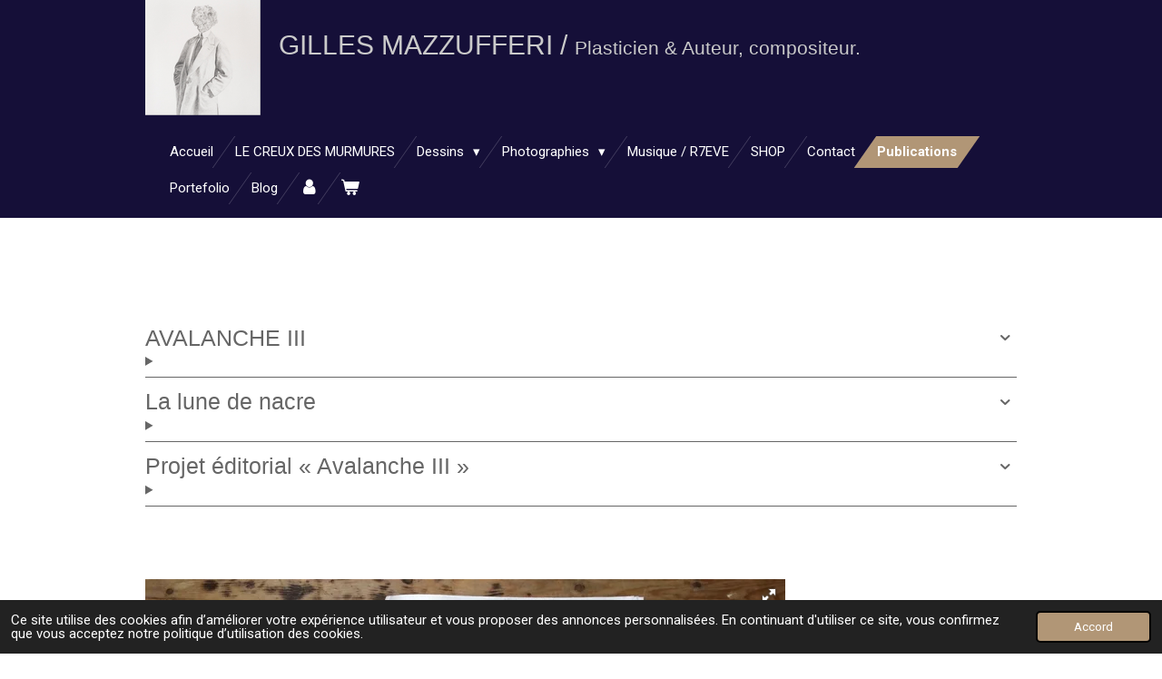

--- FILE ---
content_type: text/html; charset=UTF-8
request_url: https://www.gilles-mazzufferi.com/publications
body_size: 13193
content:
<!DOCTYPE html>
<html lang="fr">
    <head>
        <meta http-equiv="Content-Type" content="text/html; charset=utf-8">
        <meta name="viewport" content="width=device-width, initial-scale=1.0, maximum-scale=5.0">
        <meta http-equiv="X-UA-Compatible" content="IE=edge">
        <link rel="canonical" href="https://www.gilles-mazzufferi.com/publications">
        <link rel="sitemap" type="application/xml" href="https://www.gilles-mazzufferi.com/sitemap.xml">
        <meta property="og:title" content="Publications | Gilles Mazzufferi">
        <meta property="og:url" content="https://www.gilles-mazzufferi.com/publications">
        <base href="https://www.gilles-mazzufferi.com/">
        <meta name="description" property="og:description" content="">
                <script nonce="fc5646daf5f99a59e3118e95d9aa4fee">
            
            window.JOUWWEB = window.JOUWWEB || {};
            window.JOUWWEB.application = window.JOUWWEB.application || {};
            window.JOUWWEB.application = {"backends":[{"domain":"jouwweb.nl","freeDomain":"jouwweb.site"},{"domain":"webador.com","freeDomain":"webadorsite.com"},{"domain":"webador.de","freeDomain":"webadorsite.com"},{"domain":"webador.fr","freeDomain":"webadorsite.com"},{"domain":"webador.es","freeDomain":"webadorsite.com"},{"domain":"webador.it","freeDomain":"webadorsite.com"},{"domain":"jouwweb.be","freeDomain":"jouwweb.site"},{"domain":"webador.ie","freeDomain":"webadorsite.com"},{"domain":"webador.co.uk","freeDomain":"webadorsite.com"},{"domain":"webador.at","freeDomain":"webadorsite.com"},{"domain":"webador.be","freeDomain":"webadorsite.com"},{"domain":"webador.ch","freeDomain":"webadorsite.com"},{"domain":"webador.ch","freeDomain":"webadorsite.com"},{"domain":"webador.mx","freeDomain":"webadorsite.com"},{"domain":"webador.com","freeDomain":"webadorsite.com"},{"domain":"webador.dk","freeDomain":"webadorsite.com"},{"domain":"webador.se","freeDomain":"webadorsite.com"},{"domain":"webador.no","freeDomain":"webadorsite.com"},{"domain":"webador.fi","freeDomain":"webadorsite.com"},{"domain":"webador.ca","freeDomain":"webadorsite.com"},{"domain":"webador.ca","freeDomain":"webadorsite.com"},{"domain":"webador.pl","freeDomain":"webadorsite.com"},{"domain":"webador.com.au","freeDomain":"webadorsite.com"},{"domain":"webador.nz","freeDomain":"webadorsite.com"}],"editorLocale":"fr-FR","editorTimezone":"Europe\/Paris","editorLanguage":"fr","analytics4TrackingId":"G-E6PZPGE4QM","analyticsDimensions":[],"backendDomain":"www.webador.fr","backendShortDomain":"webador.fr","backendKey":"webador-fr","freeWebsiteDomain":"webadorsite.com","noSsl":false,"build":{"reference":"da7f817"},"linkHostnames":["www.jouwweb.nl","www.webador.com","www.webador.de","www.webador.fr","www.webador.es","www.webador.it","www.jouwweb.be","www.webador.ie","www.webador.co.uk","www.webador.at","www.webador.be","www.webador.ch","fr.webador.ch","www.webador.mx","es.webador.com","www.webador.dk","www.webador.se","www.webador.no","www.webador.fi","www.webador.ca","fr.webador.ca","www.webador.pl","www.webador.com.au","www.webador.nz"],"assetsUrl":"https:\/\/assets.jwwb.nl","loginUrl":"https:\/\/www.webador.fr\/connexion","publishUrl":"https:\/\/www.webador.fr\/v2\/website\/2971739\/publish-proxy","adminUserOrIp":false,"pricing":{"plans":{"lite":{"amount":"700","currency":"EUR"},"pro":{"amount":"1200","currency":"EUR"},"business":{"amount":"2400","currency":"EUR"}},"yearlyDiscount":{"price":{"amount":"0","currency":"EUR"},"ratio":0,"percent":"0\u00a0%","discountPrice":{"amount":"0","currency":"EUR"},"termPricePerMonth":{"amount":"0","currency":"EUR"},"termPricePerYear":{"amount":"0","currency":"EUR"}}},"hcUrl":{"add-product-variants":"https:\/\/help.webador.com\/hc\/fr\/articles\/29426751649809","basic-vs-advanced-shipping":"https:\/\/help.webador.com\/hc\/fr\/articles\/29426731685777","html-in-head":"https:\/\/help.webador.com\/hc\/fr\/articles\/29426689990033","link-domain-name":"https:\/\/help.webador.com\/hc\/fr\/articles\/29426688803345","optimize-for-mobile":"https:\/\/help.webador.com\/hc\/fr\/articles\/29426707033617","seo":"https:\/\/help.webador.com\/hc\/fr\/categories\/29387178511377","transfer-domain-name":"https:\/\/help.webador.com\/hc\/fr\/articles\/29426715688209","website-not-secure":"https:\/\/help.webador.com\/hc\/fr\/articles\/29426706659729"}};
            window.JOUWWEB.brand = {"type":"webador","name":"Webador","domain":"Webador.fr","supportEmail":"support@webador.fr"};
                    
                window.JOUWWEB = window.JOUWWEB || {};
                window.JOUWWEB.websiteRendering = {"locale":"fr-FR","timezone":"Europe\/Paris","routes":{"api\/upload\/product-field":"\/_api\/upload\/product-field","checkout\/cart":"\/cart","payment":"\/complete-order\/:publicOrderId","payment\/forward":"\/complete-order\/:publicOrderId\/forward","public-order":"\/order\/:publicOrderId","checkout\/authorize":"\/cart\/authorize\/:gateway","wishlist":"\/wishlist"}};
                                                    window.JOUWWEB.website = {"id":2971739,"locale":"fr-FR","enabled":true,"title":"Gilles Mazzufferi","hasTitle":true,"roleOfLoggedInUser":null,"ownerLocale":"fr-FR","plan":"pro","freeWebsiteDomain":"webadorsite.com","backendKey":"webador-fr","currency":"EUR","defaultLocale":"fr-FR","url":"https:\/\/www.gilles-mazzufferi.com\/","homepageSegmentId":11799345,"category":"website","isOffline":false,"isPublished":true,"locales":["fr-FR"],"allowed":{"ads":false,"credits":true,"externalLinks":true,"slideshow":true,"customDefaultSlideshow":true,"hostedAlbums":true,"moderators":true,"mailboxQuota":1,"statisticsVisitors":true,"statisticsDetailed":true,"statisticsMonths":1,"favicon":true,"password":true,"freeDomains":0,"freeMailAccounts":1,"canUseLanguages":false,"fileUpload":true,"legacyFontSize":false,"webshop":true,"products":10,"imageText":false,"search":true,"audioUpload":true,"videoUpload":0,"allowDangerousForms":false,"allowHtmlCode":true,"mobileBar":true,"sidebar":false,"poll":false,"allowCustomForms":true,"allowBusinessListing":true,"allowCustomAnalytics":true,"allowAccountingLink":true,"digitalProducts":false,"sitemapElement":false},"mobileBar":{"enabled":false,"theme":"accent","email":{"active":true},"location":{"active":true},"phone":{"active":true},"whatsapp":{"active":false},"social":{"active":false,"network":"facebook"}},"webshop":{"enabled":true,"currency":"EUR","taxEnabled":false,"taxInclusive":true,"vatDisclaimerVisible":false,"orderNotice":null,"orderConfirmation":null,"freeShipping":false,"freeShippingAmount":"0.00","shippingDisclaimerVisible":false,"pickupAllowed":false,"couponAllowed":false,"detailsPageAvailable":true,"socialMediaVisible":false,"termsPage":null,"termsPageUrl":null,"extraTerms":null,"pricingVisible":true,"orderButtonVisible":true,"shippingAdvanced":true,"shippingAdvancedBackEnd":true,"soldOutVisible":true,"backInStockNotificationEnabled":false,"canAddProducts":true,"nextOrderNumber":1,"allowedServicePoints":[],"sendcloudConfigured":false,"sendcloudFallbackPublicKey":"a3d50033a59b4a598f1d7ce7e72aafdf","taxExemptionAllowed":true,"invoiceComment":null,"emptyCartVisible":true,"minimumOrderPrice":null,"productNumbersEnabled":false,"wishlistEnabled":true,"hideTaxOnCart":false},"isTreatedAsWebshop":true};                            window.JOUWWEB.cart = {"products":[],"coupon":null,"shippingCountryCode":null,"shippingChoice":null,"breakdown":[]};                            window.JOUWWEB.scripts = ["website-rendering\/webshop","fotorama"];                        window.parent.JOUWWEB.colorPalette = window.JOUWWEB.colorPalette;
        </script>
                <title>Publications | Gilles Mazzufferi</title>
                                                                                            <meta name="twitter:card" content="summary">
                                                    <script src="https://plausible.io/js/script.manual.js" nonce="fc5646daf5f99a59e3118e95d9aa4fee" data-turbo-track="reload" defer data-domain="shard14.jouwweb.nl"></script>
<link rel="stylesheet" type="text/css" href="https://gfonts.jwwb.nl/css?display=fallback&amp;family=Roboto%3A400%2C700%2C400italic%2C700italic" nonce="fc5646daf5f99a59e3118e95d9aa4fee" data-turbo-track="dynamic">
<script src="https://assets.jwwb.nl/assets/build/website-rendering/fr-FR.js?bust=d22e184a4e9021e41ae8" nonce="fc5646daf5f99a59e3118e95d9aa4fee" data-turbo-track="reload" defer></script>
<script src="https://assets.jwwb.nl/assets/website-rendering/runtime.d9e65c74d3b5e295ad0f.js?bust=5de238b33c4b1a20f3c0" nonce="fc5646daf5f99a59e3118e95d9aa4fee" data-turbo-track="reload" defer></script>
<script src="https://assets.jwwb.nl/assets/website-rendering/103.3d75ec3708e54af67f50.js?bust=cb0aa3c978e146edbd0d" nonce="fc5646daf5f99a59e3118e95d9aa4fee" data-turbo-track="reload" defer></script>
<script src="https://assets.jwwb.nl/assets/website-rendering/main.bcab55bcfe2c590dc3f8.js?bust=b6d9535978efcc7ec6e9" nonce="fc5646daf5f99a59e3118e95d9aa4fee" data-turbo-track="reload" defer></script>
<link rel="preload" href="https://assets.jwwb.nl/assets/website-rendering/styles.e3fbacb39e54ae23f98d.css?bust=0288a9a53dd3ec3062c5" as="style">
<link rel="preload" href="https://assets.jwwb.nl/assets/website-rendering/fonts/icons-website-rendering/font/website-rendering.woff2?bust=bd2797014f9452dadc8e" as="font" crossorigin>
<link rel="preconnect" href="https://gfonts.jwwb.nl">
<link rel="stylesheet" type="text/css" href="https://assets.jwwb.nl/assets/website-rendering/styles.e3fbacb39e54ae23f98d.css?bust=0288a9a53dd3ec3062c5" nonce="fc5646daf5f99a59e3118e95d9aa4fee" data-turbo-track="dynamic">
<link rel="preconnect" href="https://assets.jwwb.nl">
<link rel="stylesheet" type="text/css" href="https://primary.jwwb.nl/public/s/o/l/temp-sqnoyfefjcbzsxteipwi/style.css?bust=1760213484" nonce="fc5646daf5f99a59e3118e95d9aa4fee" data-turbo-track="dynamic">    </head>
    <body
        id="top"
        class="jw-is-no-slideshow jw-header-is-image-text jw-is-segment-page jw-is-frontend jw-is-no-sidebar jw-is-no-messagebar jw-is-no-touch-device jw-is-no-mobile"
                                    data-jouwweb-page="11933399"
                                                data-jouwweb-segment-id="11933399"
                                                data-jouwweb-segment-type="page"
                                                data-template-threshold="960"
                                                data-template-name="beautysalon&#x7C;fotografie"
                            itemscope
        itemtype="https://schema.org/WebPage"
    >
                                    <meta itemprop="url" content="https://www.gilles-mazzufferi.com/publications">
        <div class="jw-background"></div>
        <div class="jw-body">
            <div class="jw-mobile-menu jw-mobile-is-text js-mobile-menu">
            <button
            type="button"
            class="jw-mobile-menu__button jw-mobile-toggle"
            aria-label="Afficher/Masquer le menu"
        >
            <span class="jw-icon-burger"></span>
        </button>
        <div class="jw-mobile-header jw-mobile-header--image-text">
        <a            class="jw-mobile-header-content"
                            href="/"
                        >
                            <img class="jw-mobile-logo jw-mobile-logo--square" src="https://primary.jwwb.nl/public/s/o/l/temp-sqnoyfefjcbzsxteipwi/9ogl5d/image-2.png?enable-io=true&amp;enable=upscale&amp;height=70" srcset="https://primary.jwwb.nl/public/s/o/l/temp-sqnoyfefjcbzsxteipwi/9ogl5d/image-2.png?enable-io=true&amp;enable=upscale&amp;height=70 1x, https://primary.jwwb.nl/public/s/o/l/temp-sqnoyfefjcbzsxteipwi/9ogl5d/image-2.png?enable-io=true&amp;enable=upscale&amp;height=140&amp;quality=70 2x" alt="Gilles Mazzufferi" title="Gilles Mazzufferi">                                        <div class="jw-mobile-text">
                    <span style="color: #cacaca; font-size: 85%;">GILLES MAZZUFFERI / <span style="font-size: 70%;">Plasticien &amp; Auteur, compositeur. </span> </span>                </div>
                    </a>
    </div>

        <a
        href="/cart"
        class="jw-mobile-menu__button jw-mobile-header-cart">
        <span class="jw-icon-badge-wrapper">
            <span class="website-rendering-icon-basket"></span>
            <span class="jw-icon-badge hidden"></span>
        </span>
    </a>
    
    </div>
            <header class="header clear js-fixed-header-container">
    <div class="inner header-inner js-topbar-content-container">
        <div class="jw-header-logo">
            <div
    id="jw-header-image-container"
    class="jw-header jw-header-image jw-header-image-toggle"
    style="flex-basis: 127px; max-width: 127px; flex-shrink: 1;"
>
            <a href="/">
        <img id="jw-header-image" data-image-id="72873038" srcset="https://primary.jwwb.nl/public/s/o/l/temp-sqnoyfefjcbzsxteipwi/9ogl5d/image-2.png?enable-io=true&amp;width=127 127w, https://primary.jwwb.nl/public/s/o/l/temp-sqnoyfefjcbzsxteipwi/9ogl5d/image-2.png?enable-io=true&amp;width=254 254w" class="jw-header-image" title="Gilles Mazzufferi" style="" sizes="127px" width="127" height="127" intrinsicsize="127.00 x 127.00" alt="Gilles Mazzufferi">                </a>
    </div>
        <div
    class="jw-header jw-header-title-container jw-header-text jw-header-text-toggle"
    data-stylable="true"
>
    <a        id="jw-header-title"
        class="jw-header-title"
                    href="/"
            >
        <span style="color: #cacaca; font-size: 85%;">GILLES MAZZUFFERI / <span style="font-size: 70%;">Plasticien &amp; Auteur, compositeur. </span> </span>    </a>
</div>
</div>
        <nav class="menu jw-menu-copy clear">
            <ul
    id="jw-menu"
    class="jw-menu jw-menu-horizontal"
            >
            <li
    class="jw-menu-item"
>
        <a        class="jw-menu-link"
        href="/"                                            data-page-link-id="11799345"
                            >
                <span class="">
            Accueil        </span>
            </a>
                </li>
            <li
    class="jw-menu-item"
>
        <a        class="jw-menu-link"
        href="/le-creux-des-murmures"                                            data-page-link-id="18503548"
                            >
                <span class="">
            LE CREUX DES MURMURES        </span>
            </a>
                </li>
            <li
    class="jw-menu-item jw-menu-has-submenu"
>
        <a        class="jw-menu-link"
        href="/dessins"                                            data-page-link-id="12084924"
                            >
                <span class="">
            Dessins        </span>
                    <span class="jw-arrow jw-arrow-toplevel"></span>
            </a>
                    <ul
            class="jw-submenu"
                    >
                            <li
    class="jw-menu-item"
>
        <a        class="jw-menu-link"
        href="/dessins/derriere-la-nuit"                                            data-page-link-id="11799636"
                            >
                <span class="">
            Derrière la nuit        </span>
            </a>
                </li>
                            <li
    class="jw-menu-item"
>
        <a        class="jw-menu-link"
        href="/dessins/les-figures-de-la-nature"                                            data-page-link-id="11906970"
                            >
                <span class="">
            Les figures de la nature        </span>
            </a>
                </li>
                            <li
    class="jw-menu-item"
>
        <a        class="jw-menu-link"
        href="/dessins/myth-et-exil"                                            data-page-link-id="12061414"
                            >
                <span class="">
            Myth et Exil        </span>
            </a>
                </li>
                            <li
    class="jw-menu-item"
>
        <a        class="jw-menu-link"
        href="/dessins/le-reve-de-pierre"                                            data-page-link-id="12048249"
                            >
                <span class="">
            Le rêve de pierre        </span>
            </a>
                </li>
                    </ul>
        </li>
            <li
    class="jw-menu-item jw-menu-has-submenu"
>
        <a        class="jw-menu-link"
        href="/photographies"                                            data-page-link-id="12084969"
                            >
                <span class="">
            Photographies        </span>
                    <span class="jw-arrow jw-arrow-toplevel"></span>
            </a>
                    <ul
            class="jw-submenu"
                    >
                            <li
    class="jw-menu-item"
>
        <a        class="jw-menu-link"
        href="/photographies/photo-plasticienne"                                            data-page-link-id="12081904"
                            >
                <span class="">
            Photo plasticienne        </span>
            </a>
                </li>
                            <li
    class="jw-menu-item"
>
        <a        class="jw-menu-link"
        href="/photographies/bobine-120"                                            data-page-link-id="12084152"
                            >
                <span class="">
            Bobine 120        </span>
            </a>
                </li>
                    </ul>
        </li>
            <li
    class="jw-menu-item"
>
        <a        class="jw-menu-link"
        href="/musique-r7eve"                                            data-page-link-id="11800862"
                            >
                <span class="">
            Musique / R7EVE        </span>
            </a>
                </li>
            <li
    class="jw-menu-item"
>
        <a        class="jw-menu-link"
        href="/shop"                                            data-page-link-id="11930561"
                            >
                <span class="">
            SHOP        </span>
            </a>
                </li>
            <li
    class="jw-menu-item"
>
        <a        class="jw-menu-link"
        href="/contact"                                            data-page-link-id="11799347"
                            >
                <span class="">
            Contact        </span>
            </a>
                </li>
            <li
    class="jw-menu-item jw-menu-is-active"
>
        <a        class="jw-menu-link js-active-menu-item"
        href="/publications"                                            data-page-link-id="11933399"
                            >
                <span class="">
            Publications        </span>
            </a>
                </li>
            <li
    class="jw-menu-item"
>
        <a        class="jw-menu-link"
        href="/portefolio"                                            data-page-link-id="11799346"
                            >
                <span class="">
            Portefolio        </span>
            </a>
                </li>
            <li
    class="jw-menu-item"
>
        <a        class="jw-menu-link"
        href="/blog"                                            data-page-link-id="28943920"
                            >
                <span class="">
            Blog        </span>
            </a>
                </li>
            <li
    class="jw-menu-item"
>
        <a        class="jw-menu-link jw-menu-link--icon"
        href="/account"                                                            title="Compte"
            >
                                <span class="website-rendering-icon-user"></span>
                            <span class="hidden-desktop-horizontal-menu">
            Compte        </span>
            </a>
                </li>
            <li
    class="jw-menu-item jw-menu-wishlist-item js-menu-wishlist-item jw-menu-wishlist-item--hidden"
>
        <a        class="jw-menu-link jw-menu-link--icon"
        href="/wishlist"                                                            title="Liste des produits favoris"
            >
                                    <span class="jw-icon-badge-wrapper">
                        <span class="website-rendering-icon-heart"></span>
                                            <span class="jw-icon-badge hidden">
                    0                </span>
                            <span class="hidden-desktop-horizontal-menu">
            Liste des produits favoris        </span>
            </a>
                </li>
            <li
    class="jw-menu-item js-menu-cart-item "
>
        <a        class="jw-menu-link jw-menu-link--icon"
        href="/cart"                                                            title="Panier"
            >
                                    <span class="jw-icon-badge-wrapper">
                        <span class="website-rendering-icon-basket"></span>
                                            <span class="jw-icon-badge hidden">
                    0                </span>
                            <span class="hidden-desktop-horizontal-menu">
            Panier        </span>
            </a>
                </li>
    
    </ul>

    <script nonce="fc5646daf5f99a59e3118e95d9aa4fee" id="jw-mobile-menu-template" type="text/template">
        <ul id="jw-menu" class="jw-menu jw-menu-horizontal">
                            <li
    class="jw-menu-item"
>
        <a        class="jw-menu-link"
        href="/"                                            data-page-link-id="11799345"
                            >
                <span class="">
            Accueil        </span>
            </a>
                </li>
                            <li
    class="jw-menu-item"
>
        <a        class="jw-menu-link"
        href="/le-creux-des-murmures"                                            data-page-link-id="18503548"
                            >
                <span class="">
            LE CREUX DES MURMURES        </span>
            </a>
                </li>
                            <li
    class="jw-menu-item jw-menu-has-submenu"
>
        <a        class="jw-menu-link"
        href="/dessins"                                            data-page-link-id="12084924"
                            >
                <span class="">
            Dessins        </span>
                    <span class="jw-arrow jw-arrow-toplevel"></span>
            </a>
                    <ul
            class="jw-submenu"
                    >
                            <li
    class="jw-menu-item"
>
        <a        class="jw-menu-link"
        href="/dessins/derriere-la-nuit"                                            data-page-link-id="11799636"
                            >
                <span class="">
            Derrière la nuit        </span>
            </a>
                </li>
                            <li
    class="jw-menu-item"
>
        <a        class="jw-menu-link"
        href="/dessins/les-figures-de-la-nature"                                            data-page-link-id="11906970"
                            >
                <span class="">
            Les figures de la nature        </span>
            </a>
                </li>
                            <li
    class="jw-menu-item"
>
        <a        class="jw-menu-link"
        href="/dessins/myth-et-exil"                                            data-page-link-id="12061414"
                            >
                <span class="">
            Myth et Exil        </span>
            </a>
                </li>
                            <li
    class="jw-menu-item"
>
        <a        class="jw-menu-link"
        href="/dessins/le-reve-de-pierre"                                            data-page-link-id="12048249"
                            >
                <span class="">
            Le rêve de pierre        </span>
            </a>
                </li>
                    </ul>
        </li>
                            <li
    class="jw-menu-item jw-menu-has-submenu"
>
        <a        class="jw-menu-link"
        href="/photographies"                                            data-page-link-id="12084969"
                            >
                <span class="">
            Photographies        </span>
                    <span class="jw-arrow jw-arrow-toplevel"></span>
            </a>
                    <ul
            class="jw-submenu"
                    >
                            <li
    class="jw-menu-item"
>
        <a        class="jw-menu-link"
        href="/photographies/photo-plasticienne"                                            data-page-link-id="12081904"
                            >
                <span class="">
            Photo plasticienne        </span>
            </a>
                </li>
                            <li
    class="jw-menu-item"
>
        <a        class="jw-menu-link"
        href="/photographies/bobine-120"                                            data-page-link-id="12084152"
                            >
                <span class="">
            Bobine 120        </span>
            </a>
                </li>
                    </ul>
        </li>
                            <li
    class="jw-menu-item"
>
        <a        class="jw-menu-link"
        href="/musique-r7eve"                                            data-page-link-id="11800862"
                            >
                <span class="">
            Musique / R7EVE        </span>
            </a>
                </li>
                            <li
    class="jw-menu-item"
>
        <a        class="jw-menu-link"
        href="/shop"                                            data-page-link-id="11930561"
                            >
                <span class="">
            SHOP        </span>
            </a>
                </li>
                            <li
    class="jw-menu-item"
>
        <a        class="jw-menu-link"
        href="/contact"                                            data-page-link-id="11799347"
                            >
                <span class="">
            Contact        </span>
            </a>
                </li>
                            <li
    class="jw-menu-item jw-menu-is-active"
>
        <a        class="jw-menu-link js-active-menu-item"
        href="/publications"                                            data-page-link-id="11933399"
                            >
                <span class="">
            Publications        </span>
            </a>
                </li>
                            <li
    class="jw-menu-item"
>
        <a        class="jw-menu-link"
        href="/portefolio"                                            data-page-link-id="11799346"
                            >
                <span class="">
            Portefolio        </span>
            </a>
                </li>
                            <li
    class="jw-menu-item"
>
        <a        class="jw-menu-link"
        href="/blog"                                            data-page-link-id="28943920"
                            >
                <span class="">
            Blog        </span>
            </a>
                </li>
                            <li
    class="jw-menu-item"
>
        <a        class="jw-menu-link jw-menu-link--icon"
        href="/account"                                                            title="Compte"
            >
                                <span class="website-rendering-icon-user"></span>
                            <span class="hidden-desktop-horizontal-menu">
            Compte        </span>
            </a>
                </li>
                            <li
    class="jw-menu-item jw-menu-wishlist-item js-menu-wishlist-item jw-menu-wishlist-item--hidden"
>
        <a        class="jw-menu-link jw-menu-link--icon"
        href="/wishlist"                                                            title="Liste des produits favoris"
            >
                                    <span class="jw-icon-badge-wrapper">
                        <span class="website-rendering-icon-heart"></span>
                                            <span class="jw-icon-badge hidden">
                    0                </span>
                            <span class="hidden-desktop-horizontal-menu">
            Liste des produits favoris        </span>
            </a>
                </li>
            
                    </ul>
    </script>
        </nav>
    </div>
</header>
<div class="wrapper">
    <script nonce="fc5646daf5f99a59e3118e95d9aa4fee">
        window.JOUWWEB.templateConfig = {
            header: {
                selector: 'header',
                mobileSelector: '.jw-mobile-header',
                updatePusher: function (headerHeight, state) {
                    $('.jw-menu-clone').css('top', headerHeight);

                    // Logo height change implies header height change, so we update
                    // the styles dependent on logo height in the same callback as the header height.
                    var headerLogoHeight = document.querySelector('.jw-header-logo').offsetHeight;
                    document.documentElement.style.setProperty('--header-logo-height', headerLogoHeight + 'px');
                },
            },
        };
    </script>
    <div class="slideshow-wrap">
                <div class="slideshow-decoration">
            <div class="slideshow-decoration__bar">
                <div class="slideshow-decoration__inner-bar"></div>
            </div>
        </div>
    </div>
    <script nonce="fc5646daf5f99a59e3118e95d9aa4fee">
        window.addEventListener('load', function () {
            const scrollTop = document.querySelector('.jw-scroll-top');
            if(scrollTop) {
                scrollTop.addEventListener('click', function (e) {
                    e.preventDefault();
                    window.scrollTo({
                        top: 0,
                        behavior: 'smooth'
                    });
                });
            }
        });
    </script>
</div>
<div class="main-content">
    
<main class="block-content">
    <div data-section-name="content" class="jw-section jw-section-content jw-responsive">
        <div
    id="jw-element-193419679"
    data-jw-element-id="193419679"
        class="jw-tree-node jw-element jw-strip-root jw-tree-container jw-node-is-first-child jw-node-is-last-child"
>
    <div
    id="jw-element-355316015"
    data-jw-element-id="355316015"
        class="jw-tree-node jw-element jw-strip jw-tree-container jw-strip--default jw-strip--style-color jw-strip--color-default jw-strip--padding-both jw-node-is-first-child jw-strip--primary jw-node-is-last-child"
>
    <div class="jw-strip__content-container"><div class="jw-strip__content jw-responsive">
                    <div
    id="jw-element-195103034"
    data-jw-element-id="195103034"
        class="jw-tree-node jw-element jw-spacer jw-node-is-first-child"
>
    <div
    class="jw-element-spacer-container "
    style="height: 50px"
>
    </div>
</div><div
    id="jw-element-193419765"
    data-jw-element-id="193419765"
        class="jw-tree-node jw-element jw-accordion"
>
    
<div class="jw-element-accordion jw-element-accordion--style-border jw-element-accordion--align-icon-right jw-element-accordion--single-open">
            <details class="jw-element-accordion__item" >
            <summary class="
                jw-element-accordion__heading
                jw-element-accordion__heading--icon-triangle            ">
                <i class="jw-element-accordion__icon website-rendering-icon-right-open"></i>
                <h3>AVALANCHE III</h3>            </summary>
            <div class="jw-element-accordion__content">
                <div class="jw-element-accordion__content-wrap">
                    <p>Projet et publication soutenu par la D.R.A.C et le F.R.A.C Haut de France, ainsi que la villes de M&eacute;ru.</p>
<p>Six artistes ont &eacute;t&eacute; choisis pour la r&eacute;alisation de ce projet sur le territoire de l'Oise.</p>
<p>Les Canailles, Nad&egrave;ge Dauvergne, Clara Marguerat, Raul Illaramendi, Gilles Mazzufferi, Georgia Russell.</p>                </div>
            </div>
        </details>
            <details class="jw-element-accordion__item" >
            <summary class="
                jw-element-accordion__heading
                jw-element-accordion__heading--icon-triangle            ">
                <i class="jw-element-accordion__icon website-rendering-icon-right-open"></i>
                <h3>La lune de nacre</h3>            </summary>
            <div class="jw-element-accordion__content">
                <div class="jw-element-accordion__content-wrap">
                    <p>Construire des images en lien avec un territoire, mais aussi une activit&eacute; &eacute;conomique sociale et culturelle qui a disparu &laquo;&nbsp;progressivement&nbsp;&raquo; <br />avec le temps ; c&rsquo;est un peu chercher tel un anthropologue les signes fondateurs d&rsquo;un syst&egrave;me qui fut remplac&eacute;, chevauch&eacute; par un autre mod&egrave;le. <br />C&rsquo;est aussi tel un arch&eacute;ologue, qui creuse pour d&eacute;couvrir et recueillir <br />des informations sur les artefacts d&eacute;velopp&eacute;s par l&rsquo;homme.</p>
<p>Pour ce projet &laquo;&nbsp;nacr&eacute;&nbsp;&raquo;, j&rsquo;ai choisi de sugg&eacute;rer un parcours <br />dans notre imaginaire collectif, en tra&ccedil;ant de nouvelles images produites autour du symbolisme de la nacre.<br />Le point de d&eacute;part sera la nacre et son aph&eacute;lie* sera la lune.</p>
<p>L&rsquo;occasion de se rapprocher du centre des images pour en d&eacute;couvrir <br />ses &eacute;nergies, ses imaginaire et myst&egrave;re, qui le plus souvent sont enfouis dans la m&eacute;moire collective de l&rsquo;homme contemporain.</p>                </div>
            </div>
        </details>
            <details class="jw-element-accordion__item" >
            <summary class="
                jw-element-accordion__heading
                jw-element-accordion__heading--icon-triangle            ">
                <i class="jw-element-accordion__icon website-rendering-icon-right-open"></i>
                <h3>Projet éditorial « Avalanche III »</h3>            </summary>
            <div class="jw-element-accordion__content">
                <div class="jw-element-accordion__content-wrap">
                    <p><br />1 - Tremendum</p>
<p>Si, une nuit, en regardant le ciel, on apercevait soudain deux ou plusieurs lunes,  de quelle terreur panique ne serait-on pas saisis !<br />Quelle serait la source d&rsquo;un tel effroi ? La rupture du r&egrave;gne de la causalit&eacute;.</p>
<p>4 - Translation perdue</p>
<p>La terre est la Grande m&egrave;re nourrici&egrave;re (intelligible)<br />La lune la m&egrave;re de l&rsquo;imagination (imaginal) <br />La lune noire le corps-&acirc;me de l&rsquo;homme (sensible)</p>
<p>6 - Initiation</p>
<p>L&rsquo;homme n&rsquo;a plus peur, il a perdu le &laquo;&nbsp;sacr&eacute;&nbsp;&raquo; ; l&rsquo;irrationnel de l&rsquo;effroi <br />et du myst&egrave;re est foul&eacute; par la facult&eacute; illimit&eacute;e de la raison, la violence d&rsquo;une foi toute personnelle.<br />L&rsquo;homme a conquit une certaine r&eacute;alit&eacute; mais a n&eacute;glig&eacute; la connaissance de contr&eacute;s plus sombres o&ugrave; habitent les instincts, terre de d&eacute;mence quand la raison s&rsquo;y perd.</p>
<p>7 - Divinit&eacute;</p>
<p>Les images s&rsquo;enfuient, les croyances se dissipent ou s&rsquo;accentuent, <br />les id&eacute;es font  de m&ecirc;me&hellip;<br />Nous sommes devant les images comme devant d&rsquo;&eacute;tranges choses, comme des  corps &eacute;trangers.<br />Les images s&rsquo;ouvrent et se ferment, tout d&eacute;pend de l&rsquo;impression qu&rsquo;elles nous laissent,  un obstacle, une image famili&egrave;re, rassurante, une r&eacute;v&eacute;lation lumineuse, puis un effacement, la beaut&eacute; accessible, ac&eacute;tique, un temps suspendu. Une exp&eacute;rience int&eacute;rieure.</p>
<p>8 - Les conqu&eacute;rants, l&rsquo;&eacute;ternel retour</p>
<p>Vous nous dites <br />que nos dieux ne sont pas vrais.<br />C&rsquo;est une parole nouvelle<br />que vous nous dites,<br />elle nous trouble,<br />elle nous chagrine.<br />Car nos anc&ecirc;tres,<br />ceux qui ont &eacute;t&eacute;, ceux qui ont v&eacute;cu  sur terre,<br />n&rsquo;avaient pas coutume de parler ainsi&hellip;<br />Et maintenant nous d&eacute;truirions<br />l&rsquo;ancienne r&egrave;gle de vie ?&hellip;<br />Nous ne pouvons vraiment pas le croire,<br />nous ne l&rsquo;acceptons pas pour v&eacute;rit&eacute;,<br />m&ecirc;me si cela vous offense.</p>
<p>10 - Le porteur de lune</p>
<p>La Persona de l&rsquo;artiste a commenc&eacute; l&agrave; o&ugrave; la sorcellerie de l&rsquo;image s&rsquo;est arr&ecirc;t&eacute;e.  A travers la ressemblance, l&rsquo;artiste aurait tiss&eacute; un nouveau lien entre l&rsquo;image et la personne. Une forme d&rsquo;introjection, par opposition &agrave; une projection, incorporant les images du dehors pour les animer en soi et les restituer anim&eacute;es d&rsquo;une &eacute;nergie renouvel&eacute;e.</p>
<p>11 - Le saut vers l&rsquo;inconnu</p>
<p>L&rsquo;inconnu c&rsquo;est tout ce qui se trouve devant nous, mais aussi derri&egrave;re nous,  &agrave; cot&eacute;, au dessus et en dessous.<br />C&rsquo;est nous.<br />Il faut traverser notre image.</p>
<p>12 - D&eacute;esse pastorale</p>
<p>&laquo;&nbsp;l&rsquo;&acirc;me animal&nbsp;&raquo;. Visible et invisible, les cycles lunaires font &eacute;cho &agrave; l&rsquo;instabilit&eacute; du psychisme humain, emprunt aux vagues du tourment tout comme l&rsquo;inconscient submerge notre conscient.<br /><br />Les premiers chr&eacute;tiens utilisaient l&rsquo;image du coquillage vide pour repr&eacute;senter le d&eacute;part  de l&rsquo;&acirc;me vers l&rsquo;immortalit&eacute;.</p>
<p>le corps humain est le tombeau des dieux.</p>
<p>&laquo;&nbsp;Mais la lune est li&eacute;e &agrave; la terre dans son essence m&ecirc;me ; c&rsquo;est-&agrave;-dire <br />&agrave; l&rsquo;int&eacute;rieur  de la terre, aux forces chthoniennes qui se pr&eacute;sentent fr&eacute;quemment sous la forme d&rsquo;une vieille divinit&eacute; luni-terrestre. <br />C&rsquo;est le cas chez les Maya, pour lesquels le coquillage symbolise <br />le monde souterrain et le royaume des morts.<br />Dans les &icirc;les des Antilles, sur les tombes des cimeti&egrave;res, des coquilles sont pos&eacute;es,  o&ugrave; l&rsquo;on allume des bougies pour les f&ecirc;tes.<br />La coquille est ainsi li&eacute;e &agrave; l&rsquo;id&eacute;e de mort, en ce sens aussi que la prosp&eacute;rit&eacute; qu&rsquo;elle symbolise, pour une personne ou pour une g&eacute;n&eacute;ration, proc&egrave;de de la mort de son occupant primitif de la coquille, de la mort de la g&eacute;n&eacute;ration pr&eacute;c&eacute;dente.<br />A l&rsquo;&acirc;ge du renne, les parures mortuaires, solidarisent le mort avec le principe cosmologique, lune, eau, femme, le r&eacute;g&eacute;n&egrave;rent, l&rsquo;ins&egrave;rent dans le cosmique et pr&eacute;supposent, &agrave; l&rsquo;image des phases de la lune, naissance, mort, renaissance.&nbsp;&raquo; Dictionnaire des symboles, Jean Chevalier, Alain Gheerbrant, Robert Laffont.</p>
<p>Construire des images en lien avec un territoire, mais aussi une activit&eacute; &eacute;conomique sociale  et culturelle qui a disparu &laquo; progressivement &raquo; avec le temps ; c&rsquo;est un peu chercher tel un anthropologue les signes fondateurs d&rsquo;un syst&egrave;me qui fut remplac&eacute;, chevauch&eacute; par un autre mod&egrave;le. <br />C&rsquo;est aussi creuser pour d&eacute;couvrir et recueillir des informations sur les artefacts d&eacute;velopp&eacute;s par l&rsquo;homme. <br />Pour ce projet &laquo; nacr&eacute; &raquo;, j&rsquo;ai choisi de sugg&eacute;rer un parcours dans notre imaginaire collectif,  en tra&ccedil;ant de nouvelles images produites autour du symbolisme de la nacre. Le point de d&eacute;part sera la nacre et son aph&eacute;lie* sera la lune. <br />L&rsquo;occasion de se rapprocher du centre des images pour en d&eacute;couvrir ses &eacute;nergies, son imaginaire et myst&egrave;re, qui le plus souvent sont enfouis dans la m&eacute;moire collective de l&rsquo;homme contemporain. <br />* Aph&eacute;lie : le point de la trajectoire d'un objet c&eacute;leste en orbite   h&eacute;liocentrique qui est le plus &eacute;loign&eacute; du centre.</p>                </div>
            </div>
        </details>
    </div>
</div><div
    id="jw-element-195103540"
    data-jw-element-id="195103540"
        class="jw-tree-node jw-element jw-spacer"
>
    <div
    class="jw-element-spacer-container "
    style="height: 50px"
>
    </div>
</div><div
    id="jw-element-194639002"
    data-jw-element-id="194639002"
        class="jw-tree-node jw-element jw-album-gallery"
>
    
    
        
    <div
        class="fotorama fotorama--align-left"
                data-allowfullscreen="true"
                    data-fit="cover"
            data-width="705"
            data-ratio="1.7"
            data-maxwidth="100%"
            data-nav="thumbs"
            data-navposition="bottom"
            data-thumbheight="50"
            data-transition="slide"
            data-autoplay=""
            data-captions=""
            data-swipe="true"
            >
                                <a
                href="https://primary.jwwb.nl/public/s/o/l/temp-sqnoyfefjcbzsxteipwi/uothv9/img_20221222_145507_resized_20221222_034104529-2.jpg?enable-io=true&amp;fit=crop&amp;width=705&amp;height=415"
                title="img_20221222_145507_resized_20221222_034104529-2.jpg"
                data-full="https://primary.jwwb.nl/public/s/o/l/temp-sqnoyfefjcbzsxteipwi/uothv9/img_20221222_145507_resized_20221222_034104529-2.jpg"
                data-thumb="https://primary.jwwb.nl/public/s/o/l/temp-sqnoyfefjcbzsxteipwi/uothv9/img_20221222_145507_resized_20221222_034104529-2.jpg?enable-io=true&amp;fit=bounds&amp;width=178&amp;height=100&amp;quality=40"
                data-thumbwidth="178"
                data-thumbheight="100"
                data-caption="img_20221222_145507_resized_20221222_034104529-2.jpg"
            ></a>
                                <a
                href="https://primary.jwwb.nl/public/s/o/l/temp-sqnoyfefjcbzsxteipwi/4ve5s3/img_20221222_145458_resized_20221222_110447074.jpg?enable-io=true&amp;fit=crop&amp;width=705&amp;height=415"
                title="img_20221222_145458_resized_20221222_110447074.jpg"
                data-full="https://primary.jwwb.nl/public/s/o/l/temp-sqnoyfefjcbzsxteipwi/4ve5s3/img_20221222_145458_resized_20221222_110447074.jpg"
                data-thumb="https://primary.jwwb.nl/public/s/o/l/temp-sqnoyfefjcbzsxteipwi/4ve5s3/img_20221222_145458_resized_20221222_110447074.jpg?enable-io=true&amp;fit=bounds&amp;width=178&amp;height=100&amp;quality=40"
                data-thumbwidth="178"
                data-thumbheight="100"
                data-caption="img_20221222_145458_resized_20221222_110447074.jpg"
            ></a>
                                <a
                href="https://primary.jwwb.nl/public/s/o/l/temp-sqnoyfefjcbzsxteipwi/p1guq8/img_20221222_145430_resized_20221222_034103604.jpg?enable-io=true&amp;fit=crop&amp;width=705&amp;height=415"
                title="img_20221222_145430_resized_20221222_034103604.jpg"
                data-full="https://primary.jwwb.nl/public/s/o/l/temp-sqnoyfefjcbzsxteipwi/p1guq8/img_20221222_145430_resized_20221222_034103604.jpg"
                data-thumb="https://primary.jwwb.nl/public/s/o/l/temp-sqnoyfefjcbzsxteipwi/p1guq8/img_20221222_145430_resized_20221222_034103604.jpg?enable-io=true&amp;fit=bounds&amp;width=178&amp;height=100&amp;quality=40"
                data-thumbwidth="178"
                data-thumbheight="100"
                data-caption="img_20221222_145430_resized_20221222_034103604.jpg"
            ></a>
                                <a
                href="https://primary.jwwb.nl/public/s/o/l/temp-sqnoyfefjcbzsxteipwi/ympw49/img_20221222_145400_resized_20221222_034105036.jpg?enable-io=true&amp;fit=crop&amp;width=705&amp;height=415"
                title="img_20221222_145400_resized_20221222_034105036.jpg"
                data-full="https://primary.jwwb.nl/public/s/o/l/temp-sqnoyfefjcbzsxteipwi/ympw49/img_20221222_145400_resized_20221222_034105036.jpg"
                data-thumb="https://primary.jwwb.nl/public/s/o/l/temp-sqnoyfefjcbzsxteipwi/ympw49/img_20221222_145400_resized_20221222_034105036.jpg?enable-io=true&amp;fit=bounds&amp;width=178&amp;height=100&amp;quality=40"
                data-thumbwidth="178"
                data-thumbheight="100"
                data-caption="img_20221222_145400_resized_20221222_034105036.jpg"
            ></a>
                                <a
                href="https://primary.jwwb.nl/public/s/o/l/temp-sqnoyfefjcbzsxteipwi/h9nq5z/img_20221222_145340_resized_20221222_034103105.jpg?enable-io=true&amp;fit=crop&amp;width=705&amp;height=415"
                title="img_20221222_145340_resized_20221222_034103105.jpg"
                data-full="https://primary.jwwb.nl/public/s/o/l/temp-sqnoyfefjcbzsxteipwi/h9nq5z/img_20221222_145340_resized_20221222_034103105.jpg"
                data-thumb="https://primary.jwwb.nl/public/s/o/l/temp-sqnoyfefjcbzsxteipwi/h9nq5z/img_20221222_145340_resized_20221222_034103105.jpg?enable-io=true&amp;fit=bounds&amp;width=178&amp;height=100&amp;quality=40"
                data-thumbwidth="178"
                data-thumbheight="100"
                data-caption="img_20221222_145340_resized_20221222_034103105.jpg"
            ></a>
            </div>
</div><div
    id="jw-element-194640277"
    data-jw-element-id="194640277"
        class="jw-tree-node jw-element jw-spacer"
>
    <div
    class="jw-element-spacer-container "
    style="height: 50px"
>
    </div>
</div><div
    id="jw-element-194640290"
    data-jw-element-id="194640290"
        class="jw-tree-node jw-element jw-image-text"
>
    <div class="jw-element-imagetext-text">
            <p><strong>Un tour du monde avec 28 artistes utilisant le graphite : <span class="">Une tr&egrave;s belle &eacute;dition viction:ary <br /></span></strong><em><span class="">The H to B of contemporary pencil Art &amp; Drawings / Hong Kong</span></em></p>    </div>
</div><div
    id="jw-element-194640638"
    data-jw-element-id="194640638"
        class="jw-tree-node jw-element jw-video"
>
        <div class="jw-element-video jw-element-video--align-left jw-element-video--fixed-ratio" style="width: 705px">
        <div class="jw-element-video__player jw-element-content">
                            <iframe
                    src="https://www.youtube-nocookie.com/embed/8ND26woxcqc?&amp;controls=1&amp;rel=0&amp;modestbranding=1"
                    frameborder="0"
                    allowfullscreen
                >
                </iframe>
                    </div>
    </div>
</div><div
    id="jw-element-195045447"
    data-jw-element-id="195045447"
        class="jw-tree-node jw-element jw-spacer"
>
    <div
    class="jw-element-spacer-container "
    style="height: 50px"
>
    </div>
</div><div
    id="jw-element-195102439"
    data-jw-element-id="195102439"
        class="jw-tree-node jw-element jw-image-text"
>
    <div class="jw-element-imagetext-text">
            <p><strong>Exposition et performance hors les murs &agrave; Mitry mory</strong></p>    </div>
</div><div
    id="jw-element-195045502"
    data-jw-element-id="195045502"
        class="jw-tree-node jw-element jw-album-gallery jw-node-is-last-child"
>
    
    
        
    <div
        class="fotorama fotorama--align-left"
                data-allowfullscreen="true"
                    data-fit="cover"
            data-width="705"
            data-ratio="1.61"
            data-maxwidth="100%"
            data-nav="thumbs"
            data-navposition="bottom"
            data-thumbheight="50"
            data-transition="slide"
            data-autoplay=""
            data-captions=""
            data-swipe="true"
            >
                                <a
                href="https://primary.jwwb.nl/public/s/o/l/temp-sqnoyfefjcbzsxteipwi/vbrdzy/affexpomazzufferi2.jpg?enable-io=true&amp;fit=crop&amp;width=705&amp;height=438"
                title="affexpomazzufferi2.jpg"
                data-full="https://primary.jwwb.nl/public/s/o/l/temp-sqnoyfefjcbzsxteipwi/vbrdzy/affexpomazzufferi2.jpg"
                data-thumb="https://primary.jwwb.nl/public/s/o/l/temp-sqnoyfefjcbzsxteipwi/vbrdzy/affexpomazzufferi2.jpg?enable-io=true&amp;fit=bounds&amp;width=71&amp;height=100&amp;quality=40"
                data-thumbwidth="71"
                data-thumbheight="100"
                data-caption="affexpomazzufferi2.jpg"
            ></a>
                                <a
                href="https://primary.jwwb.nl/public/s/o/l/temp-sqnoyfefjcbzsxteipwi/49tlf2/capturedecran2022-04-21a005946.png?enable-io=true&amp;fit=crop&amp;width=705&amp;height=438"
                title="capturedecran2022-04-21a005946.png"
                data-full="https://primary.jwwb.nl/public/s/o/l/temp-sqnoyfefjcbzsxteipwi/49tlf2/capturedecran2022-04-21a005946.png"
                data-thumb="https://primary.jwwb.nl/public/s/o/l/temp-sqnoyfefjcbzsxteipwi/49tlf2/capturedecran2022-04-21a005946.png?enable-io=true&amp;fit=bounds&amp;width=134&amp;height=100&amp;quality=40"
                data-thumbwidth="134"
                data-thumbheight="100"
                data-caption="capturedecran2022-04-21a005946.png"
            ></a>
                                <a
                href="https://primary.jwwb.nl/public/s/o/l/temp-sqnoyfefjcbzsxteipwi/58d3rw/_eco0696.jpg?enable-io=true&amp;fit=crop&amp;width=705&amp;height=438"
                title="_eco0696.jpg"
                data-full="https://primary.jwwb.nl/public/s/o/l/temp-sqnoyfefjcbzsxteipwi/58d3rw/_eco0696.jpg"
                data-thumb="https://primary.jwwb.nl/public/s/o/l/temp-sqnoyfefjcbzsxteipwi/58d3rw/_eco0696.jpg?enable-io=true&amp;fit=bounds&amp;width=66&amp;height=100&amp;quality=40"
                data-thumbwidth="66"
                data-thumbheight="100"
                data-caption="_eco0696.jpg"
            ></a>
                                <a
                href="https://primary.jwwb.nl/public/s/o/l/temp-sqnoyfefjcbzsxteipwi/7z24ov/_eco0655.jpg?enable-io=true&amp;fit=crop&amp;width=705&amp;height=438"
                title="_eco0655.jpg"
                data-full="https://primary.jwwb.nl/public/s/o/l/temp-sqnoyfefjcbzsxteipwi/7z24ov/_eco0655.jpg"
                data-thumb="https://primary.jwwb.nl/public/s/o/l/temp-sqnoyfefjcbzsxteipwi/7z24ov/_eco0655.jpg?enable-io=true&amp;fit=bounds&amp;width=150&amp;height=100&amp;quality=40"
                data-thumbwidth="150"
                data-thumbheight="100"
                data-caption="_eco0655.jpg"
            ></a>
                                <a
                href="https://primary.jwwb.nl/public/s/o/l/temp-sqnoyfefjcbzsxteipwi/vw8rki/p_20211012_134804-.jpg?enable-io=true&amp;fit=crop&amp;width=705&amp;height=438"
                title="p_20211012_134804-.jpg"
                data-full="https://primary.jwwb.nl/public/s/o/l/temp-sqnoyfefjcbzsxteipwi/vw8rki/p_20211012_134804-.jpg"
                data-thumb="https://primary.jwwb.nl/public/s/o/l/temp-sqnoyfefjcbzsxteipwi/vw8rki/p_20211012_134804-.jpg?enable-io=true&amp;fit=bounds&amp;width=56&amp;height=100&amp;quality=40"
                data-thumbwidth="56"
                data-thumbheight="100"
                data-caption="p_20211012_134804-.jpg"
            ></a>
                                <a
                href="https://primary.jwwb.nl/public/s/o/l/temp-sqnoyfefjcbzsxteipwi/pc7bqo/p_20211023_125833_hdr-.jpg?enable-io=true&amp;fit=crop&amp;width=705&amp;height=438"
                title="p_20211023_125833_hdr-.jpg"
                data-full="https://primary.jwwb.nl/public/s/o/l/temp-sqnoyfefjcbzsxteipwi/pc7bqo/p_20211023_125833_hdr-.jpg"
                data-thumb="https://primary.jwwb.nl/public/s/o/l/temp-sqnoyfefjcbzsxteipwi/pc7bqo/p_20211023_125833_hdr-.jpg?enable-io=true&amp;fit=bounds&amp;width=56&amp;height=100&amp;quality=40"
                data-thumbwidth="56"
                data-thumbheight="100"
                data-caption="p_20211023_125833_hdr-.jpg"
            ></a>
                                <a
                href="https://primary.jwwb.nl/public/s/o/l/temp-sqnoyfefjcbzsxteipwi/0xsldt/p_20211015_1134202.jpg?enable-io=true&amp;fit=crop&amp;width=705&amp;height=438"
                title="p_20211015_1134202.jpg"
                data-full="https://primary.jwwb.nl/public/s/o/l/temp-sqnoyfefjcbzsxteipwi/0xsldt/p_20211015_1134202.jpg"
                data-thumb="https://primary.jwwb.nl/public/s/o/l/temp-sqnoyfefjcbzsxteipwi/0xsldt/p_20211015_1134202.jpg?enable-io=true&amp;fit=bounds&amp;width=56&amp;height=100&amp;quality=40"
                data-thumbwidth="56"
                data-thumbheight="100"
                data-caption="p_20211015_1134202.jpg"
            ></a>
                                <a
                href="https://primary.jwwb.nl/public/s/o/l/temp-sqnoyfefjcbzsxteipwi/1u3bkt/p_20211015_151650_hdr-.jpg?enable-io=true&amp;fit=crop&amp;width=705&amp;height=438"
                title="p_20211015_151650_hdr-.jpg"
                data-full="https://primary.jwwb.nl/public/s/o/l/temp-sqnoyfefjcbzsxteipwi/1u3bkt/p_20211015_151650_hdr-.jpg"
                data-thumb="https://primary.jwwb.nl/public/s/o/l/temp-sqnoyfefjcbzsxteipwi/1u3bkt/p_20211015_151650_hdr-.jpg?enable-io=true&amp;fit=bounds&amp;width=56&amp;height=100&amp;quality=40"
                data-thumbwidth="56"
                data-thumbheight="100"
                data-caption="p_20211015_151650_hdr-.jpg"
            ></a>
            </div>
</div></div></div></div></div>            </div>
</main>
    </div>
<div class="scroll-top diamond diamond--hover">
    <a
        class="jw-scroll-top"
        href="#top"
    >
        <span class="diamond__text">HAUT</span>
    </a>
</div>
<footer class="block-footer">
    <div
        data-section-name="footer"
        class="jw-section jw-section-footer jw-responsive"
    >
                <div class="jw-strip jw-strip--default jw-strip--style-color jw-strip--primary jw-strip--color-default jw-strip--padding-both"><div class="jw-strip__content-container"><div class="jw-strip__content jw-responsive">            <div
    id="jw-element-191831804"
    data-jw-element-id="191831804"
        class="jw-tree-node jw-element jw-simple-root jw-tree-container jw-tree-container--empty jw-node-is-first-child jw-node-is-last-child"
>
    </div>                            <div class="jw-credits clear">
                    <div class="jw-credits-owner">
                        <div id="jw-footer-text">
                            <div class="jw-footer-text-content">
                                &copy; 2022 - 2026 Gilles Mazzufferi                            </div>
                        </div>
                    </div>
                    <div class="jw-credits-right">
                                                <div id="jw-credits-tool">
    <small>
        Propulsé par <a href="https://www.webador.fr" rel="">Webador</a>    </small>
</div>
                    </div>
                </div>
                    </div></div></div>    </div>
</footer>
            
<div class="jw-bottom-bar__container">
    </div>
<div class="jw-bottom-bar__spacer">
    </div>

            <div id="jw-variable-loaded" style="display: none;"></div>
            <div id="jw-variable-values" style="display: none;">
                                    <span data-jw-variable-key="background-color" class="jw-variable-value-background-color"></span>
                                    <span data-jw-variable-key="background" class="jw-variable-value-background"></span>
                                    <span data-jw-variable-key="font-family" class="jw-variable-value-font-family"></span>
                                    <span data-jw-variable-key="paragraph-color" class="jw-variable-value-paragraph-color"></span>
                                    <span data-jw-variable-key="paragraph-link-color" class="jw-variable-value-paragraph-link-color"></span>
                                    <span data-jw-variable-key="paragraph-font-size" class="jw-variable-value-paragraph-font-size"></span>
                                    <span data-jw-variable-key="heading-color" class="jw-variable-value-heading-color"></span>
                                    <span data-jw-variable-key="heading-link-color" class="jw-variable-value-heading-link-color"></span>
                                    <span data-jw-variable-key="heading-font-size" class="jw-variable-value-heading-font-size"></span>
                                    <span data-jw-variable-key="heading-font-family" class="jw-variable-value-heading-font-family"></span>
                                    <span data-jw-variable-key="menu-text-color" class="jw-variable-value-menu-text-color"></span>
                                    <span data-jw-variable-key="menu-text-link-color" class="jw-variable-value-menu-text-link-color"></span>
                                    <span data-jw-variable-key="menu-text-font-size" class="jw-variable-value-menu-text-font-size"></span>
                                    <span data-jw-variable-key="menu-font-family" class="jw-variable-value-menu-font-family"></span>
                                    <span data-jw-variable-key="menu-capitalize" class="jw-variable-value-menu-capitalize"></span>
                                    <span data-jw-variable-key="accent-color" class="jw-variable-value-accent-color"></span>
                                    <span data-jw-variable-key="header-color" class="jw-variable-value-header-color"></span>
                                    <span data-jw-variable-key="sidebar-color" class="jw-variable-value-sidebar-color"></span>
                                    <span data-jw-variable-key="sidebar-text-color" class="jw-variable-value-sidebar-text-color"></span>
                                    <span data-jw-variable-key="sidebar-text-link-color" class="jw-variable-value-sidebar-text-link-color"></span>
                                    <span data-jw-variable-key="sidebar-text-font-size" class="jw-variable-value-sidebar-text-font-size"></span>
                                    <span data-jw-variable-key="footer-color" class="jw-variable-value-footer-color"></span>
                                    <span data-jw-variable-key="footer-text-color" class="jw-variable-value-footer-text-color"></span>
                                    <span data-jw-variable-key="footer-text-link-color" class="jw-variable-value-footer-text-link-color"></span>
                                    <span data-jw-variable-key="footer-text-font-size" class="jw-variable-value-footer-text-font-size"></span>
                                    <span data-jw-variable-key="show-head" class="jw-variable-value-show-head"></span>
                            </div>
        </div>
                            <script nonce="fc5646daf5f99a59e3118e95d9aa4fee" type="application/ld+json">[{"@context":"https:\/\/schema.org","@type":"Organization","url":"https:\/\/www.gilles-mazzufferi.com\/","name":"Gilles Mazzufferi","logo":{"@type":"ImageObject","url":"https:\/\/primary.jwwb.nl\/public\/s\/o\/l\/temp-sqnoyfefjcbzsxteipwi\/9ogl5d\/image-2.png?enable-io=true&enable=upscale&height=60","width":60,"height":60}}]</script>
                <script nonce="fc5646daf5f99a59e3118e95d9aa4fee">window.JOUWWEB = window.JOUWWEB || {}; window.JOUWWEB.experiment = {"enrollments":{},"defaults":{"only-annual-discount-restart":"3months-50pct","ai-homepage-structures":"on","checkout-shopping-cart-design":"on","ai-page-wizard-ui":"on","payment-cycle-dropdown":"on","trustpilot-checkout":"widget","improved-homepage-structures":"on"}};</script>        <script nonce="fc5646daf5f99a59e3118e95d9aa4fee">
            window.JOUWWEB = window.JOUWWEB || {};
            window.JOUWWEB.cookieConsent = {"theme":"jw","showLink":false,"content":{"message":"Ce site utilise des cookies afin d\u2019am\u00e9liorer votre exp\u00e9rience utilisateur et vous proposer des annonces personnalis\u00e9es. En continuant d'utiliser ce site, vous confirmez que vous acceptez notre politique d\u2019utilisation des cookies.","dismiss":"Accord"},"autoOpen":true,"cookie":{"name":"cookieconsent_status"}};
        </script>
<script nonce="fc5646daf5f99a59e3118e95d9aa4fee">window.plausible = window.plausible || function() { (window.plausible.q = window.plausible.q || []).push(arguments) };plausible('pageview', { props: {website: 2971739 }});</script>                                </body>
</html>


--- FILE ---
content_type: text/html; charset=utf-8
request_url: https://www.youtube-nocookie.com/embed/8ND26woxcqc?&controls=1&rel=0&modestbranding=1
body_size: 47282
content:
<!DOCTYPE html><html lang="en" dir="ltr" data-cast-api-enabled="true"><head><meta name="viewport" content="width=device-width, initial-scale=1"><script nonce="NvLcMNNXgJkl2RBHFXptQQ">if ('undefined' == typeof Symbol || 'undefined' == typeof Symbol.iterator) {delete Array.prototype.entries;}</script><style name="www-roboto" nonce="5b630ik8TBAcmwn_W2deRw">@font-face{font-family:'Roboto';font-style:normal;font-weight:400;font-stretch:100%;src:url(//fonts.gstatic.com/s/roboto/v48/KFO7CnqEu92Fr1ME7kSn66aGLdTylUAMa3GUBHMdazTgWw.woff2)format('woff2');unicode-range:U+0460-052F,U+1C80-1C8A,U+20B4,U+2DE0-2DFF,U+A640-A69F,U+FE2E-FE2F;}@font-face{font-family:'Roboto';font-style:normal;font-weight:400;font-stretch:100%;src:url(//fonts.gstatic.com/s/roboto/v48/KFO7CnqEu92Fr1ME7kSn66aGLdTylUAMa3iUBHMdazTgWw.woff2)format('woff2');unicode-range:U+0301,U+0400-045F,U+0490-0491,U+04B0-04B1,U+2116;}@font-face{font-family:'Roboto';font-style:normal;font-weight:400;font-stretch:100%;src:url(//fonts.gstatic.com/s/roboto/v48/KFO7CnqEu92Fr1ME7kSn66aGLdTylUAMa3CUBHMdazTgWw.woff2)format('woff2');unicode-range:U+1F00-1FFF;}@font-face{font-family:'Roboto';font-style:normal;font-weight:400;font-stretch:100%;src:url(//fonts.gstatic.com/s/roboto/v48/KFO7CnqEu92Fr1ME7kSn66aGLdTylUAMa3-UBHMdazTgWw.woff2)format('woff2');unicode-range:U+0370-0377,U+037A-037F,U+0384-038A,U+038C,U+038E-03A1,U+03A3-03FF;}@font-face{font-family:'Roboto';font-style:normal;font-weight:400;font-stretch:100%;src:url(//fonts.gstatic.com/s/roboto/v48/KFO7CnqEu92Fr1ME7kSn66aGLdTylUAMawCUBHMdazTgWw.woff2)format('woff2');unicode-range:U+0302-0303,U+0305,U+0307-0308,U+0310,U+0312,U+0315,U+031A,U+0326-0327,U+032C,U+032F-0330,U+0332-0333,U+0338,U+033A,U+0346,U+034D,U+0391-03A1,U+03A3-03A9,U+03B1-03C9,U+03D1,U+03D5-03D6,U+03F0-03F1,U+03F4-03F5,U+2016-2017,U+2034-2038,U+203C,U+2040,U+2043,U+2047,U+2050,U+2057,U+205F,U+2070-2071,U+2074-208E,U+2090-209C,U+20D0-20DC,U+20E1,U+20E5-20EF,U+2100-2112,U+2114-2115,U+2117-2121,U+2123-214F,U+2190,U+2192,U+2194-21AE,U+21B0-21E5,U+21F1-21F2,U+21F4-2211,U+2213-2214,U+2216-22FF,U+2308-230B,U+2310,U+2319,U+231C-2321,U+2336-237A,U+237C,U+2395,U+239B-23B7,U+23D0,U+23DC-23E1,U+2474-2475,U+25AF,U+25B3,U+25B7,U+25BD,U+25C1,U+25CA,U+25CC,U+25FB,U+266D-266F,U+27C0-27FF,U+2900-2AFF,U+2B0E-2B11,U+2B30-2B4C,U+2BFE,U+3030,U+FF5B,U+FF5D,U+1D400-1D7FF,U+1EE00-1EEFF;}@font-face{font-family:'Roboto';font-style:normal;font-weight:400;font-stretch:100%;src:url(//fonts.gstatic.com/s/roboto/v48/KFO7CnqEu92Fr1ME7kSn66aGLdTylUAMaxKUBHMdazTgWw.woff2)format('woff2');unicode-range:U+0001-000C,U+000E-001F,U+007F-009F,U+20DD-20E0,U+20E2-20E4,U+2150-218F,U+2190,U+2192,U+2194-2199,U+21AF,U+21E6-21F0,U+21F3,U+2218-2219,U+2299,U+22C4-22C6,U+2300-243F,U+2440-244A,U+2460-24FF,U+25A0-27BF,U+2800-28FF,U+2921-2922,U+2981,U+29BF,U+29EB,U+2B00-2BFF,U+4DC0-4DFF,U+FFF9-FFFB,U+10140-1018E,U+10190-1019C,U+101A0,U+101D0-101FD,U+102E0-102FB,U+10E60-10E7E,U+1D2C0-1D2D3,U+1D2E0-1D37F,U+1F000-1F0FF,U+1F100-1F1AD,U+1F1E6-1F1FF,U+1F30D-1F30F,U+1F315,U+1F31C,U+1F31E,U+1F320-1F32C,U+1F336,U+1F378,U+1F37D,U+1F382,U+1F393-1F39F,U+1F3A7-1F3A8,U+1F3AC-1F3AF,U+1F3C2,U+1F3C4-1F3C6,U+1F3CA-1F3CE,U+1F3D4-1F3E0,U+1F3ED,U+1F3F1-1F3F3,U+1F3F5-1F3F7,U+1F408,U+1F415,U+1F41F,U+1F426,U+1F43F,U+1F441-1F442,U+1F444,U+1F446-1F449,U+1F44C-1F44E,U+1F453,U+1F46A,U+1F47D,U+1F4A3,U+1F4B0,U+1F4B3,U+1F4B9,U+1F4BB,U+1F4BF,U+1F4C8-1F4CB,U+1F4D6,U+1F4DA,U+1F4DF,U+1F4E3-1F4E6,U+1F4EA-1F4ED,U+1F4F7,U+1F4F9-1F4FB,U+1F4FD-1F4FE,U+1F503,U+1F507-1F50B,U+1F50D,U+1F512-1F513,U+1F53E-1F54A,U+1F54F-1F5FA,U+1F610,U+1F650-1F67F,U+1F687,U+1F68D,U+1F691,U+1F694,U+1F698,U+1F6AD,U+1F6B2,U+1F6B9-1F6BA,U+1F6BC,U+1F6C6-1F6CF,U+1F6D3-1F6D7,U+1F6E0-1F6EA,U+1F6F0-1F6F3,U+1F6F7-1F6FC,U+1F700-1F7FF,U+1F800-1F80B,U+1F810-1F847,U+1F850-1F859,U+1F860-1F887,U+1F890-1F8AD,U+1F8B0-1F8BB,U+1F8C0-1F8C1,U+1F900-1F90B,U+1F93B,U+1F946,U+1F984,U+1F996,U+1F9E9,U+1FA00-1FA6F,U+1FA70-1FA7C,U+1FA80-1FA89,U+1FA8F-1FAC6,U+1FACE-1FADC,U+1FADF-1FAE9,U+1FAF0-1FAF8,U+1FB00-1FBFF;}@font-face{font-family:'Roboto';font-style:normal;font-weight:400;font-stretch:100%;src:url(//fonts.gstatic.com/s/roboto/v48/KFO7CnqEu92Fr1ME7kSn66aGLdTylUAMa3OUBHMdazTgWw.woff2)format('woff2');unicode-range:U+0102-0103,U+0110-0111,U+0128-0129,U+0168-0169,U+01A0-01A1,U+01AF-01B0,U+0300-0301,U+0303-0304,U+0308-0309,U+0323,U+0329,U+1EA0-1EF9,U+20AB;}@font-face{font-family:'Roboto';font-style:normal;font-weight:400;font-stretch:100%;src:url(//fonts.gstatic.com/s/roboto/v48/KFO7CnqEu92Fr1ME7kSn66aGLdTylUAMa3KUBHMdazTgWw.woff2)format('woff2');unicode-range:U+0100-02BA,U+02BD-02C5,U+02C7-02CC,U+02CE-02D7,U+02DD-02FF,U+0304,U+0308,U+0329,U+1D00-1DBF,U+1E00-1E9F,U+1EF2-1EFF,U+2020,U+20A0-20AB,U+20AD-20C0,U+2113,U+2C60-2C7F,U+A720-A7FF;}@font-face{font-family:'Roboto';font-style:normal;font-weight:400;font-stretch:100%;src:url(//fonts.gstatic.com/s/roboto/v48/KFO7CnqEu92Fr1ME7kSn66aGLdTylUAMa3yUBHMdazQ.woff2)format('woff2');unicode-range:U+0000-00FF,U+0131,U+0152-0153,U+02BB-02BC,U+02C6,U+02DA,U+02DC,U+0304,U+0308,U+0329,U+2000-206F,U+20AC,U+2122,U+2191,U+2193,U+2212,U+2215,U+FEFF,U+FFFD;}@font-face{font-family:'Roboto';font-style:normal;font-weight:500;font-stretch:100%;src:url(//fonts.gstatic.com/s/roboto/v48/KFO7CnqEu92Fr1ME7kSn66aGLdTylUAMa3GUBHMdazTgWw.woff2)format('woff2');unicode-range:U+0460-052F,U+1C80-1C8A,U+20B4,U+2DE0-2DFF,U+A640-A69F,U+FE2E-FE2F;}@font-face{font-family:'Roboto';font-style:normal;font-weight:500;font-stretch:100%;src:url(//fonts.gstatic.com/s/roboto/v48/KFO7CnqEu92Fr1ME7kSn66aGLdTylUAMa3iUBHMdazTgWw.woff2)format('woff2');unicode-range:U+0301,U+0400-045F,U+0490-0491,U+04B0-04B1,U+2116;}@font-face{font-family:'Roboto';font-style:normal;font-weight:500;font-stretch:100%;src:url(//fonts.gstatic.com/s/roboto/v48/KFO7CnqEu92Fr1ME7kSn66aGLdTylUAMa3CUBHMdazTgWw.woff2)format('woff2');unicode-range:U+1F00-1FFF;}@font-face{font-family:'Roboto';font-style:normal;font-weight:500;font-stretch:100%;src:url(//fonts.gstatic.com/s/roboto/v48/KFO7CnqEu92Fr1ME7kSn66aGLdTylUAMa3-UBHMdazTgWw.woff2)format('woff2');unicode-range:U+0370-0377,U+037A-037F,U+0384-038A,U+038C,U+038E-03A1,U+03A3-03FF;}@font-face{font-family:'Roboto';font-style:normal;font-weight:500;font-stretch:100%;src:url(//fonts.gstatic.com/s/roboto/v48/KFO7CnqEu92Fr1ME7kSn66aGLdTylUAMawCUBHMdazTgWw.woff2)format('woff2');unicode-range:U+0302-0303,U+0305,U+0307-0308,U+0310,U+0312,U+0315,U+031A,U+0326-0327,U+032C,U+032F-0330,U+0332-0333,U+0338,U+033A,U+0346,U+034D,U+0391-03A1,U+03A3-03A9,U+03B1-03C9,U+03D1,U+03D5-03D6,U+03F0-03F1,U+03F4-03F5,U+2016-2017,U+2034-2038,U+203C,U+2040,U+2043,U+2047,U+2050,U+2057,U+205F,U+2070-2071,U+2074-208E,U+2090-209C,U+20D0-20DC,U+20E1,U+20E5-20EF,U+2100-2112,U+2114-2115,U+2117-2121,U+2123-214F,U+2190,U+2192,U+2194-21AE,U+21B0-21E5,U+21F1-21F2,U+21F4-2211,U+2213-2214,U+2216-22FF,U+2308-230B,U+2310,U+2319,U+231C-2321,U+2336-237A,U+237C,U+2395,U+239B-23B7,U+23D0,U+23DC-23E1,U+2474-2475,U+25AF,U+25B3,U+25B7,U+25BD,U+25C1,U+25CA,U+25CC,U+25FB,U+266D-266F,U+27C0-27FF,U+2900-2AFF,U+2B0E-2B11,U+2B30-2B4C,U+2BFE,U+3030,U+FF5B,U+FF5D,U+1D400-1D7FF,U+1EE00-1EEFF;}@font-face{font-family:'Roboto';font-style:normal;font-weight:500;font-stretch:100%;src:url(//fonts.gstatic.com/s/roboto/v48/KFO7CnqEu92Fr1ME7kSn66aGLdTylUAMaxKUBHMdazTgWw.woff2)format('woff2');unicode-range:U+0001-000C,U+000E-001F,U+007F-009F,U+20DD-20E0,U+20E2-20E4,U+2150-218F,U+2190,U+2192,U+2194-2199,U+21AF,U+21E6-21F0,U+21F3,U+2218-2219,U+2299,U+22C4-22C6,U+2300-243F,U+2440-244A,U+2460-24FF,U+25A0-27BF,U+2800-28FF,U+2921-2922,U+2981,U+29BF,U+29EB,U+2B00-2BFF,U+4DC0-4DFF,U+FFF9-FFFB,U+10140-1018E,U+10190-1019C,U+101A0,U+101D0-101FD,U+102E0-102FB,U+10E60-10E7E,U+1D2C0-1D2D3,U+1D2E0-1D37F,U+1F000-1F0FF,U+1F100-1F1AD,U+1F1E6-1F1FF,U+1F30D-1F30F,U+1F315,U+1F31C,U+1F31E,U+1F320-1F32C,U+1F336,U+1F378,U+1F37D,U+1F382,U+1F393-1F39F,U+1F3A7-1F3A8,U+1F3AC-1F3AF,U+1F3C2,U+1F3C4-1F3C6,U+1F3CA-1F3CE,U+1F3D4-1F3E0,U+1F3ED,U+1F3F1-1F3F3,U+1F3F5-1F3F7,U+1F408,U+1F415,U+1F41F,U+1F426,U+1F43F,U+1F441-1F442,U+1F444,U+1F446-1F449,U+1F44C-1F44E,U+1F453,U+1F46A,U+1F47D,U+1F4A3,U+1F4B0,U+1F4B3,U+1F4B9,U+1F4BB,U+1F4BF,U+1F4C8-1F4CB,U+1F4D6,U+1F4DA,U+1F4DF,U+1F4E3-1F4E6,U+1F4EA-1F4ED,U+1F4F7,U+1F4F9-1F4FB,U+1F4FD-1F4FE,U+1F503,U+1F507-1F50B,U+1F50D,U+1F512-1F513,U+1F53E-1F54A,U+1F54F-1F5FA,U+1F610,U+1F650-1F67F,U+1F687,U+1F68D,U+1F691,U+1F694,U+1F698,U+1F6AD,U+1F6B2,U+1F6B9-1F6BA,U+1F6BC,U+1F6C6-1F6CF,U+1F6D3-1F6D7,U+1F6E0-1F6EA,U+1F6F0-1F6F3,U+1F6F7-1F6FC,U+1F700-1F7FF,U+1F800-1F80B,U+1F810-1F847,U+1F850-1F859,U+1F860-1F887,U+1F890-1F8AD,U+1F8B0-1F8BB,U+1F8C0-1F8C1,U+1F900-1F90B,U+1F93B,U+1F946,U+1F984,U+1F996,U+1F9E9,U+1FA00-1FA6F,U+1FA70-1FA7C,U+1FA80-1FA89,U+1FA8F-1FAC6,U+1FACE-1FADC,U+1FADF-1FAE9,U+1FAF0-1FAF8,U+1FB00-1FBFF;}@font-face{font-family:'Roboto';font-style:normal;font-weight:500;font-stretch:100%;src:url(//fonts.gstatic.com/s/roboto/v48/KFO7CnqEu92Fr1ME7kSn66aGLdTylUAMa3OUBHMdazTgWw.woff2)format('woff2');unicode-range:U+0102-0103,U+0110-0111,U+0128-0129,U+0168-0169,U+01A0-01A1,U+01AF-01B0,U+0300-0301,U+0303-0304,U+0308-0309,U+0323,U+0329,U+1EA0-1EF9,U+20AB;}@font-face{font-family:'Roboto';font-style:normal;font-weight:500;font-stretch:100%;src:url(//fonts.gstatic.com/s/roboto/v48/KFO7CnqEu92Fr1ME7kSn66aGLdTylUAMa3KUBHMdazTgWw.woff2)format('woff2');unicode-range:U+0100-02BA,U+02BD-02C5,U+02C7-02CC,U+02CE-02D7,U+02DD-02FF,U+0304,U+0308,U+0329,U+1D00-1DBF,U+1E00-1E9F,U+1EF2-1EFF,U+2020,U+20A0-20AB,U+20AD-20C0,U+2113,U+2C60-2C7F,U+A720-A7FF;}@font-face{font-family:'Roboto';font-style:normal;font-weight:500;font-stretch:100%;src:url(//fonts.gstatic.com/s/roboto/v48/KFO7CnqEu92Fr1ME7kSn66aGLdTylUAMa3yUBHMdazQ.woff2)format('woff2');unicode-range:U+0000-00FF,U+0131,U+0152-0153,U+02BB-02BC,U+02C6,U+02DA,U+02DC,U+0304,U+0308,U+0329,U+2000-206F,U+20AC,U+2122,U+2191,U+2193,U+2212,U+2215,U+FEFF,U+FFFD;}</style><script name="www-roboto" nonce="NvLcMNNXgJkl2RBHFXptQQ">if (document.fonts && document.fonts.load) {document.fonts.load("400 10pt Roboto", "E"); document.fonts.load("500 10pt Roboto", "E");}</script><link rel="stylesheet" href="/s/player/b95b0e7a/www-player.css" name="www-player" nonce="5b630ik8TBAcmwn_W2deRw"><style nonce="5b630ik8TBAcmwn_W2deRw">html {overflow: hidden;}body {font: 12px Roboto, Arial, sans-serif; background-color: #000; color: #fff; height: 100%; width: 100%; overflow: hidden; position: absolute; margin: 0; padding: 0;}#player {width: 100%; height: 100%;}h1 {text-align: center; color: #fff;}h3 {margin-top: 6px; margin-bottom: 3px;}.player-unavailable {position: absolute; top: 0; left: 0; right: 0; bottom: 0; padding: 25px; font-size: 13px; background: url(/img/meh7.png) 50% 65% no-repeat;}.player-unavailable .message {text-align: left; margin: 0 -5px 15px; padding: 0 5px 14px; border-bottom: 1px solid #888; font-size: 19px; font-weight: normal;}.player-unavailable a {color: #167ac6; text-decoration: none;}</style><script nonce="NvLcMNNXgJkl2RBHFXptQQ">var ytcsi={gt:function(n){n=(n||"")+"data_";return ytcsi[n]||(ytcsi[n]={tick:{},info:{},gel:{preLoggedGelInfos:[]}})},now:window.performance&&window.performance.timing&&window.performance.now&&window.performance.timing.navigationStart?function(){return window.performance.timing.navigationStart+window.performance.now()}:function(){return(new Date).getTime()},tick:function(l,t,n){var ticks=ytcsi.gt(n).tick;var v=t||ytcsi.now();if(ticks[l]){ticks["_"+l]=ticks["_"+l]||[ticks[l]];ticks["_"+l].push(v)}ticks[l]=
v},info:function(k,v,n){ytcsi.gt(n).info[k]=v},infoGel:function(p,n){ytcsi.gt(n).gel.preLoggedGelInfos.push(p)},setStart:function(t,n){ytcsi.tick("_start",t,n)}};
(function(w,d){function isGecko(){if(!w.navigator)return false;try{if(w.navigator.userAgentData&&w.navigator.userAgentData.brands&&w.navigator.userAgentData.brands.length){var brands=w.navigator.userAgentData.brands;var i=0;for(;i<brands.length;i++)if(brands[i]&&brands[i].brand==="Firefox")return true;return false}}catch(e){setTimeout(function(){throw e;})}if(!w.navigator.userAgent)return false;var ua=w.navigator.userAgent;return ua.indexOf("Gecko")>0&&ua.toLowerCase().indexOf("webkit")<0&&ua.indexOf("Edge")<
0&&ua.indexOf("Trident")<0&&ua.indexOf("MSIE")<0}ytcsi.setStart(w.performance?w.performance.timing.responseStart:null);var isPrerender=(d.visibilityState||d.webkitVisibilityState)=="prerender";var vName=!d.visibilityState&&d.webkitVisibilityState?"webkitvisibilitychange":"visibilitychange";if(isPrerender){var startTick=function(){ytcsi.setStart();d.removeEventListener(vName,startTick)};d.addEventListener(vName,startTick,false)}if(d.addEventListener)d.addEventListener(vName,function(){ytcsi.tick("vc")},
false);if(isGecko()){var isHidden=(d.visibilityState||d.webkitVisibilityState)=="hidden";if(isHidden)ytcsi.tick("vc")}var slt=function(el,t){setTimeout(function(){var n=ytcsi.now();el.loadTime=n;if(el.slt)el.slt()},t)};w.__ytRIL=function(el){if(!el.getAttribute("data-thumb"))if(w.requestAnimationFrame)w.requestAnimationFrame(function(){slt(el,0)});else slt(el,16)}})(window,document);
</script><script nonce="NvLcMNNXgJkl2RBHFXptQQ">var ytcfg={d:function(){return window.yt&&yt.config_||ytcfg.data_||(ytcfg.data_={})},get:function(k,o){return k in ytcfg.d()?ytcfg.d()[k]:o},set:function(){var a=arguments;if(a.length>1)ytcfg.d()[a[0]]=a[1];else{var k;for(k in a[0])ytcfg.d()[k]=a[0][k]}}};
ytcfg.set({"CLIENT_CANARY_STATE":"none","DEVICE":"cbr\u003dChrome\u0026cbrand\u003dapple\u0026cbrver\u003d131.0.0.0\u0026ceng\u003dWebKit\u0026cengver\u003d537.36\u0026cos\u003dMacintosh\u0026cosver\u003d10_15_7\u0026cplatform\u003dDESKTOP","EVENT_ID":"updpaYndKJbO-L4P17zZqA8","EXPERIMENT_FLAGS":{"ab_det_apm":true,"ab_det_el_h":true,"ab_det_em_inj":true,"ab_l_sig_st":true,"ab_l_sig_st_e":true,"action_companion_center_align_description":true,"allow_skip_networkless":true,"always_send_and_write":true,"att_web_record_metrics":true,"attmusi":true,"c3_enable_button_impression_logging":true,"c3_watch_page_component":true,"cancel_pending_navs":true,"clean_up_manual_attribution_header":true,"config_age_report_killswitch":true,"cow_optimize_idom_compat":true,"csi_config_handling_infra":true,"csi_on_gel":true,"delhi_mweb_colorful_sd":true,"delhi_mweb_colorful_sd_v2":true,"deprecate_csi_has_info":true,"deprecate_pair_servlet_enabled":true,"desktop_sparkles_light_cta_button":true,"disable_cached_masthead_data":true,"disable_child_node_auto_formatted_strings":true,"disable_enf_isd":true,"disable_log_to_visitor_layer":true,"disable_pacf_logging_for_memory_limited_tv":true,"embeds_enable_eid_enforcement_for_youtube":true,"embeds_enable_info_panel_dismissal":true,"embeds_enable_pfp_always_unbranded":true,"embeds_muted_autoplay_sound_fix":true,"embeds_serve_es6_client":true,"embeds_web_nwl_disable_nocookie":true,"embeds_web_updated_shorts_definition_fix":true,"enable_active_view_display_ad_renderer_web_home":true,"enable_ad_disclosure_banner_a11y_fix":true,"enable_chips_shelf_view_model_fully_reactive":true,"enable_client_creator_goal_ticker_bar_revamp":true,"enable_client_only_wiz_direct_reactions":true,"enable_client_sli_logging":true,"enable_client_streamz_web":true,"enable_client_ve_spec":true,"enable_cloud_save_error_popup_after_retry":true,"enable_cookie_reissue_iframe":true,"enable_dai_sdf_h5_preroll":true,"enable_datasync_id_header_in_web_vss_pings":true,"enable_default_mono_cta_migration_web_client":true,"enable_dma_post_enforcement":true,"enable_docked_chat_messages":true,"enable_entity_store_from_dependency_injection":true,"enable_inline_muted_playback_on_web_search":true,"enable_inline_muted_playback_on_web_search_for_vdc":true,"enable_inline_muted_playback_on_web_search_for_vdcb":true,"enable_is_mini_app_page_active_bugfix":true,"enable_live_overlay_feed_in_live_chat":true,"enable_logging_first_user_action_after_game_ready":true,"enable_ltc_param_fetch_from_innertube":true,"enable_masthead_mweb_padding_fix":true,"enable_menu_renderer_button_in_mweb_hclr":true,"enable_mini_app_command_handler_mweb_fix":true,"enable_mini_app_iframe_loaded_logging":true,"enable_mini_guide_downloads_item":true,"enable_mixed_direction_formatted_strings":true,"enable_mweb_livestream_ui_update":true,"enable_mweb_new_caption_language_picker":true,"enable_names_handles_account_switcher":true,"enable_network_request_logging_on_game_events":true,"enable_new_paid_product_placement":true,"enable_obtaining_ppn_query_param":true,"enable_open_in_new_tab_icon_for_short_dr_for_desktop_search":true,"enable_open_yt_content":true,"enable_origin_query_parameter_bugfix":true,"enable_pause_ads_on_ytv_html5":true,"enable_payments_purchase_manager":true,"enable_pdp_icon_prefetch":true,"enable_pl_r_si_fa":true,"enable_place_pivot_url":true,"enable_playable_a11y_label_with_badge_text":true,"enable_pv_screen_modern_text":true,"enable_removing_navbar_title_on_hashtag_page_mweb":true,"enable_resetting_scroll_position_on_flow_change":true,"enable_rta_manager":true,"enable_sdf_companion_h5":true,"enable_sdf_dai_h5_midroll":true,"enable_sdf_h5_endemic_mid_post_roll":true,"enable_sdf_on_h5_unplugged_vod_midroll":true,"enable_sdf_shorts_player_bytes_h5":true,"enable_sdk_performance_network_logging":true,"enable_sending_unwrapped_game_audio_as_serialized_metadata":true,"enable_sfv_effect_pivot_url":true,"enable_shorts_new_carousel":true,"enable_skip_ad_guidance_prompt":true,"enable_skippable_ads_for_unplugged_ad_pod":true,"enable_smearing_expansion_dai":true,"enable_third_party_info":true,"enable_time_out_messages":true,"enable_timeline_view_modern_transcript_fe":true,"enable_video_display_compact_button_group_for_desktop_search":true,"enable_watch_next_pause_autoplay_lact":true,"enable_web_home_top_landscape_image_layout_level_click":true,"enable_web_tiered_gel":true,"enable_window_constrained_buy_flow_dialog":true,"enable_wiz_queue_effect_and_on_init_initial_runs":true,"enable_ypc_spinners":true,"enable_yt_ata_iframe_authuser":true,"export_networkless_options":true,"export_player_version_to_ytconfig":true,"fill_single_video_with_notify_to_lasr":true,"fix_ad_miniplayer_controls_rendering":true,"fix_ads_tracking_for_swf_config_deprecation_mweb":true,"h5_companion_enable_adcpn_macro_substitution_for_click_pings":true,"h5_inplayer_enable_adcpn_macro_substitution_for_click_pings":true,"h5_reset_cache_and_filter_before_update_masthead":true,"hide_channel_creation_title_for_mweb":true,"high_ccv_client_side_caching_h5":true,"html5_log_trigger_events_with_debug_data":true,"html5_ssdai_enable_media_end_cue_range":true,"il_attach_cache_limit":true,"il_use_view_model_logging_context":true,"is_browser_support_for_webcam_streaming":true,"json_condensed_response":true,"kev_adb_pg":true,"kevlar_gel_error_routing":true,"kevlar_watch_cinematics":true,"live_chat_enable_controller_extraction":true,"live_chat_enable_rta_manager":true,"live_chat_increased_min_height":true,"log_click_with_layer_from_element_in_command_handler":true,"log_errors_through_nwl_on_retry":true,"mdx_enable_privacy_disclosure_ui":true,"mdx_load_cast_api_bootstrap_script":true,"medium_progress_bar_modification":true,"migrate_remaining_web_ad_badges_to_innertube":true,"mobile_account_menu_refresh":true,"mweb_a11y_enable_player_controls_invisible_toggle":true,"mweb_account_linking_noapp":true,"mweb_after_render_to_scheduler":true,"mweb_allow_modern_search_suggest_behavior":true,"mweb_animated_actions":true,"mweb_app_upsell_button_direct_to_app":true,"mweb_big_progress_bar":true,"mweb_c3_disable_carve_out":true,"mweb_c3_disable_carve_out_keep_external_links":true,"mweb_c3_enable_adaptive_signals":true,"mweb_c3_endscreen":true,"mweb_c3_endscreen_v2":true,"mweb_c3_library_page_enable_recent_shelf":true,"mweb_c3_remove_web_navigation_endpoint_data":true,"mweb_c3_use_canonical_from_player_response":true,"mweb_cinematic_watch":true,"mweb_command_handler":true,"mweb_delay_watch_initial_data":true,"mweb_disable_searchbar_scroll":true,"mweb_enable_fine_scrubbing_for_recs":true,"mweb_enable_keto_batch_player_fullscreen":true,"mweb_enable_keto_batch_player_progress_bar":true,"mweb_enable_keto_batch_player_tooltips":true,"mweb_enable_lockup_view_model_for_ucp":true,"mweb_enable_mix_panel_title_metadata":true,"mweb_enable_more_drawer":true,"mweb_enable_optional_fullscreen_landscape_locking":true,"mweb_enable_overlay_touch_manager":true,"mweb_enable_premium_carve_out_fix":true,"mweb_enable_refresh_detection":true,"mweb_enable_search_imp":true,"mweb_enable_sequence_signal":true,"mweb_enable_shorts_pivot_button":true,"mweb_enable_shorts_video_preload":true,"mweb_enable_skippables_on_jio_phone":true,"mweb_enable_storyboards":true,"mweb_enable_two_line_title_on_shorts":true,"mweb_enable_varispeed_controller":true,"mweb_enable_warm_channel_requests":true,"mweb_enable_watch_feed_infinite_scroll":true,"mweb_enable_wrapped_unplugged_pause_membership_dialog_renderer":true,"mweb_filter_video_format_in_webfe":true,"mweb_fix_livestream_seeking":true,"mweb_fix_monitor_visibility_after_render":true,"mweb_fix_section_list_continuation_item_renderers":true,"mweb_force_ios_fallback_to_native_control":true,"mweb_fp_auto_fullscreen":true,"mweb_fullscreen_controls":true,"mweb_fullscreen_controls_action_buttons":true,"mweb_fullscreen_watch_system":true,"mweb_home_reactive_shorts":true,"mweb_innertube_search_command":true,"mweb_lang_in_html":true,"mweb_like_button_synced_with_entities":true,"mweb_logo_use_home_page_ve":true,"mweb_module_decoration":true,"mweb_native_control_in_faux_fullscreen_shared":true,"mweb_panel_container_inert":true,"mweb_player_control_on_hover":true,"mweb_player_delhi_dtts":true,"mweb_player_settings_use_bottom_sheet":true,"mweb_player_show_previous_next_buttons_in_playlist":true,"mweb_player_skip_no_op_state_changes":true,"mweb_player_user_select_none":true,"mweb_playlist_engagement_panel":true,"mweb_progress_bar_seek_on_mouse_click":true,"mweb_pull_2_full":true,"mweb_pull_2_full_enable_touch_handlers":true,"mweb_schedule_warm_watch_response":true,"mweb_searchbox_legacy_navigation":true,"mweb_see_fewer_shorts":true,"mweb_sheets_ui_refresh":true,"mweb_shorts_comments_panel_id_change":true,"mweb_shorts_early_continuation":true,"mweb_show_ios_smart_banner":true,"mweb_use_server_url_on_startup":true,"mweb_watch_captions_enable_auto_translate":true,"mweb_watch_captions_set_default_size":true,"mweb_watch_stop_scheduler_on_player_response":true,"mweb_watchfeed_big_thumbnails":true,"mweb_yt_searchbox":true,"networkless_logging":true,"no_client_ve_attach_unless_shown":true,"nwl_send_from_memory_when_online":true,"pageid_as_header_web":true,"playback_settings_use_switch_menu":true,"player_controls_autonav_fix":true,"player_controls_skip_double_signal_update":true,"polymer_bad_build_labels":true,"polymer_verifiy_app_state":true,"qoe_send_and_write":true,"remove_masthead_channel_banner_on_refresh":true,"remove_slot_id_exited_trigger_for_dai_in_player_slot_expire":true,"replace_client_url_parsing_with_server_signal":true,"service_worker_enabled":true,"service_worker_push_enabled":true,"service_worker_push_home_page_prompt":true,"service_worker_push_watch_page_prompt":true,"shell_load_gcf":true,"shorten_initial_gel_batch_timeout":true,"should_use_yt_voice_endpoint_in_kaios":true,"skip_invalid_ytcsi_ticks":true,"skip_setting_info_in_csi_data_object":true,"smarter_ve_dedupping":true,"speedmaster_no_seek":true,"start_client_gcf_mweb":true,"stop_handling_click_for_non_rendering_overlay_layout":true,"suppress_error_204_logging":true,"synced_panel_scrolling_controller":true,"use_event_time_ms_header":true,"use_fifo_for_networkless":true,"use_player_abuse_bg_library":true,"use_request_time_ms_header":true,"use_session_based_sampling":true,"use_thumbnail_overlay_time_status_renderer_for_live_badge":true,"use_ts_visibilitylogger":true,"vss_final_ping_send_and_write":true,"vss_playback_use_send_and_write":true,"web_adaptive_repeat_ase":true,"web_always_load_chat_support":true,"web_animated_like":true,"web_api_url":true,"web_attributed_string_deep_equal_bugfix":true,"web_autonav_allow_off_by_default":true,"web_button_vm_refactor_disabled":true,"web_c3_log_app_init_finish":true,"web_csi_action_sampling_enabled":true,"web_dedupe_ve_grafting":true,"web_disable_backdrop_filter":true,"web_enable_ab_rsp_cl":true,"web_enable_course_icon_update":true,"web_enable_error_204":true,"web_enable_horizontal_video_attributes_section":true,"web_fix_segmented_like_dislike_undefined":true,"web_gcf_hashes_innertube":true,"web_gel_timeout_cap":true,"web_metadata_carousel_elref_bugfix":true,"web_parent_target_for_sheets":true,"web_persist_server_autonav_state_on_client":true,"web_playback_associated_log_ctt":true,"web_playback_associated_ve":true,"web_prefetch_preload_video":true,"web_progress_bar_draggable":true,"web_resizable_advertiser_banner_on_masthead_safari_fix":true,"web_scheduler_auto_init":true,"web_shorts_just_watched_on_channel_and_pivot_study":true,"web_shorts_just_watched_overlay":true,"web_shorts_pivot_button_view_model_reactive":true,"web_update_panel_visibility_logging_fix":true,"web_video_attribute_view_model_a11y_fix":true,"web_watch_controls_state_signals":true,"web_wiz_attributed_string":true,"web_yt_config_context":true,"webfe_mweb_watch_microdata":true,"webfe_watch_shorts_canonical_url_fix":true,"webpo_exit_on_net_err":true,"wiz_diff_overwritable":true,"wiz_memoize_stamper_items":true,"woffle_used_state_report":true,"wpo_gel_strz":true,"ytcp_paper_tooltip_use_scoped_owner_root":true,"ytidb_clear_embedded_player":true,"H5_async_logging_delay_ms":30000.0,"attention_logging_scroll_throttle":500.0,"autoplay_pause_by_lact_sampling_fraction":0.0,"cinematic_watch_effect_opacity":0.4,"log_window_onerror_fraction":0.1,"speedmaster_playback_rate":2.0,"tv_pacf_logging_sample_rate":0.01,"web_attention_logging_scroll_throttle":500.0,"web_load_prediction_threshold":0.1,"web_navigation_prediction_threshold":0.1,"web_pbj_log_warning_rate":0.0,"web_system_health_fraction":0.01,"ytidb_transaction_ended_event_rate_limit":0.02,"active_time_update_interval_ms":10000,"att_init_delay":500,"autoplay_pause_by_lact_sec":0,"botguard_async_snapshot_timeout_ms":3000,"check_navigator_accuracy_timeout_ms":0,"cinematic_watch_css_filter_blur_strength":40,"cinematic_watch_fade_out_duration":500,"close_webview_delay_ms":100,"cloud_save_game_data_rate_limit_ms":3000,"compression_disable_point":10,"custom_active_view_tos_timeout_ms":3600000,"embeds_widget_poll_interval_ms":0,"gel_min_batch_size":3,"gel_queue_timeout_max_ms":60000,"get_async_timeout_ms":60000,"hide_cta_for_home_web_video_ads_animate_in_time":2,"html5_byterate_soft_cap":0,"initial_gel_batch_timeout":2000,"max_body_size_to_compress":500000,"max_prefetch_window_sec_for_livestream_optimization":10,"min_prefetch_offset_sec_for_livestream_optimization":20,"mini_app_container_iframe_src_update_delay_ms":0,"multiple_preview_news_duration_time":11000,"mweb_c3_toast_duration_ms":5000,"mweb_deep_link_fallback_timeout_ms":10000,"mweb_delay_response_received_actions":100,"mweb_fp_dpad_rate_limit_ms":0,"mweb_fp_dpad_watch_title_clamp_lines":0,"mweb_history_manager_cache_size":100,"mweb_ios_fullscreen_playback_transition_delay_ms":500,"mweb_ios_fullscreen_system_pause_epilson_ms":0,"mweb_override_response_store_expiration_ms":0,"mweb_shorts_early_continuation_trigger_threshold":4,"mweb_w2w_max_age_seconds":0,"mweb_watch_captions_default_size":2,"neon_dark_launch_gradient_count":0,"network_polling_interval":30000,"play_click_interval_ms":30000,"play_ping_interval_ms":10000,"prefetch_comments_ms_after_video":0,"send_config_hash_timer":0,"service_worker_push_logged_out_prompt_watches":-1,"service_worker_push_prompt_cap":-1,"service_worker_push_prompt_delay_microseconds":3888000000000,"show_mini_app_ad_frequency_cap_ms":300000,"slow_compressions_before_abandon_count":4,"speedmaster_cancellation_movement_dp":10,"speedmaster_touch_activation_ms":500,"web_attention_logging_throttle":500,"web_foreground_heartbeat_interval_ms":28000,"web_gel_debounce_ms":10000,"web_logging_max_batch":100,"web_max_tracing_events":50,"web_tracing_session_replay":0,"wil_icon_max_concurrent_fetches":9999,"ytidb_remake_db_retries":3,"ytidb_reopen_db_retries":3,"WebClientReleaseProcessCritical__youtube_embeds_client_version_override":"","WebClientReleaseProcessCritical__youtube_embeds_web_client_version_override":"","WebClientReleaseProcessCritical__youtube_mweb_client_version_override":"","debug_forced_internalcountrycode":"","embeds_web_synth_ch_headers_banned_urls_regex":"","enable_web_media_service":"DISABLED","il_payload_scraping":"","live_chat_unicode_emoji_json_url":"https://www.gstatic.com/youtube/img/emojis/emojis-svg-9.json","mweb_deep_link_feature_tag_suffix":"11268432","mweb_enable_shorts_innertube_player_prefetch_trigger":"NONE","mweb_fp_dpad":"home,search,browse,channel,create_channel,experiments,settings,trending,oops,404,paid_memberships,sponsorship,premium,shorts","mweb_fp_dpad_linear_navigation":"","mweb_fp_dpad_linear_navigation_visitor":"","mweb_fp_dpad_visitor":"","mweb_preload_video_by_player_vars":"","mweb_sign_in_button_style":"STYLE_SUGGESTIVE_AVATAR","place_pivot_triggering_container_alternate":"","place_pivot_triggering_counterfactual_container_alternate":"","search_ui_mweb_searchbar_restyle":"DEFAULT","service_worker_push_force_notification_prompt_tag":"1","service_worker_scope":"/","suggest_exp_str":"","web_client_version_override":"","kevlar_command_handler_command_banlist":[],"mini_app_ids_without_game_ready":["UgkxHHtsak1SC8mRGHMZewc4HzeAY3yhPPmJ","Ugkx7OgzFqE6z_5Mtf4YsotGfQNII1DF_RBm"],"web_op_signal_type_banlist":[],"web_tracing_enabled_spans":["event","command"]},"GAPI_HINT_PARAMS":"m;/_/scs/abc-static/_/js/k\u003dgapi.gapi.en.FZb77tO2YW4.O/d\u003d1/rs\u003dAHpOoo8lqavmo6ayfVxZovyDiP6g3TOVSQ/m\u003d__features__","GAPI_HOST":"https://apis.google.com","GAPI_LOCALE":"en_US","GL":"US","HL":"en","HTML_DIR":"ltr","HTML_LANG":"en","INNERTUBE_API_KEY":"AIzaSyAO_FJ2SlqU8Q4STEHLGCilw_Y9_11qcW8","INNERTUBE_API_VERSION":"v1","INNERTUBE_CLIENT_NAME":"WEB_EMBEDDED_PLAYER","INNERTUBE_CLIENT_VERSION":"1.20260115.01.00","INNERTUBE_CONTEXT":{"client":{"hl":"en","gl":"US","remoteHost":"3.145.15.209","deviceMake":"Apple","deviceModel":"","visitorData":"[base64]%3D%3D","userAgent":"Mozilla/5.0 (Macintosh; Intel Mac OS X 10_15_7) AppleWebKit/537.36 (KHTML, like Gecko) Chrome/131.0.0.0 Safari/537.36; ClaudeBot/1.0; +claudebot@anthropic.com),gzip(gfe)","clientName":"WEB_EMBEDDED_PLAYER","clientVersion":"1.20260115.01.00","osName":"Macintosh","osVersion":"10_15_7","originalUrl":"https://www.youtube-nocookie.com/embed/8ND26woxcqc?\u0026controls\u003d1\u0026rel\u003d0\u0026modestbranding\u003d1","platform":"DESKTOP","clientFormFactor":"UNKNOWN_FORM_FACTOR","configInfo":{"appInstallData":"[base64]"},"browserName":"Chrome","browserVersion":"131.0.0.0","acceptHeader":"text/html,application/xhtml+xml,application/xml;q\u003d0.9,image/webp,image/apng,*/*;q\u003d0.8,application/signed-exchange;v\u003db3;q\u003d0.9","deviceExperimentId":"ChxOelU1TlRjMk9UQTNNamN6TWpnMk1qZzFOUT09ELqvpssGGLqvpssG","rolloutToken":"CP2Okq27j-7S0wEQ66_Qu_eOkgMY66_Qu_eOkgM%3D"},"user":{"lockedSafetyMode":false},"request":{"useSsl":true},"clickTracking":{"clickTrackingParams":"IhMIiaLQu/eOkgMVFifeAR1XXhb1"},"thirdParty":{"embeddedPlayerContext":{"embeddedPlayerEncryptedContext":"AD5ZzFTbdO_TUci_Cpj6ZmdVVgRLPxhxv3mAFD5NsrFJonwhL4aJPihUaNHOGO9SP1aSSt2LmEYBPGktLW8jhE5Q_Wu-mchTL5AeW5A7NGv-BIDsLjP88ZGAZqWn7qdfeH9LrKx1-dflexNbFQXuCVtRIWa5_S_R","ancestorOriginsSupported":false}}},"INNERTUBE_CONTEXT_CLIENT_NAME":56,"INNERTUBE_CONTEXT_CLIENT_VERSION":"1.20260115.01.00","INNERTUBE_CONTEXT_GL":"US","INNERTUBE_CONTEXT_HL":"en","LATEST_ECATCHER_SERVICE_TRACKING_PARAMS":{"client.name":"WEB_EMBEDDED_PLAYER","client.jsfeat":"2021"},"LOGGED_IN":false,"PAGE_BUILD_LABEL":"youtube.embeds.web_20260115_01_RC00","PAGE_CL":856520259,"SERVER_NAME":"WebFE","VISITOR_DATA":"[base64]%3D%3D","WEB_PLAYER_CONTEXT_CONFIGS":{"WEB_PLAYER_CONTEXT_CONFIG_ID_EMBEDDED_PLAYER":{"rootElementId":"movie_player","jsUrl":"/s/player/b95b0e7a/player_ias.vflset/en_US/base.js","cssUrl":"/s/player/b95b0e7a/www-player.css","contextId":"WEB_PLAYER_CONTEXT_CONFIG_ID_EMBEDDED_PLAYER","eventLabel":"embedded","contentRegion":"US","hl":"en_US","hostLanguage":"en","innertubeApiKey":"AIzaSyAO_FJ2SlqU8Q4STEHLGCilw_Y9_11qcW8","innertubeApiVersion":"v1","innertubeContextClientVersion":"1.20260115.01.00","controlsType":1,"disableRelatedVideos":true,"device":{"brand":"apple","model":"","browser":"Chrome","browserVersion":"131.0.0.0","os":"Macintosh","osVersion":"10_15_7","platform":"DESKTOP","interfaceName":"WEB_EMBEDDED_PLAYER","interfaceVersion":"1.20260115.01.00"},"serializedExperimentIds":"24004644,51010235,51063643,51098299,51204329,51222973,51340662,51349914,51353393,51366423,51389629,51404808,51404810,51425031,51484222,51489567,51490331,51500051,51505436,51530495,51534669,51560386,51565115,51566373,51578633,51583565,51583821,51585555,51586115,51605258,51605395,51611457,51615067,51620867,51621065,51622844,51626155,51632249,51637029,51638932,51639092,51648336,51653718,51656217,51666850,51668379,51672162,51681662,51683502,51684302,51684307,51690474,51691590,51693511,51696107,51696619,51697032,51700777,51704637,51705183,51705185,51707440,51709243,51711227,51711298,51712601,51713237,51714463,51717474,51719411,51719628,51729218,51735449,51738919,51741219,51742824,51742829,51742877,51744563","serializedExperimentFlags":"H5_async_logging_delay_ms\u003d30000.0\u0026PlayerWeb__h5_enable_advisory_rating_restrictions\u003dtrue\u0026a11y_h5_associate_survey_question\u003dtrue\u0026ab_det_apm\u003dtrue\u0026ab_det_el_h\u003dtrue\u0026ab_det_em_inj\u003dtrue\u0026ab_l_sig_st\u003dtrue\u0026ab_l_sig_st_e\u003dtrue\u0026action_companion_center_align_description\u003dtrue\u0026ad_pod_disable_companion_persist_ads_quality\u003dtrue\u0026add_stmp_logs_for_voice_boost\u003dtrue\u0026allow_autohide_on_paused_videos\u003dtrue\u0026allow_drm_override\u003dtrue\u0026allow_live_autoplay\u003dtrue\u0026allow_poltergust_autoplay\u003dtrue\u0026allow_skip_networkless\u003dtrue\u0026allow_vp9_1080p_mq_enc\u003dtrue\u0026always_cache_redirect_endpoint\u003dtrue\u0026always_send_and_write\u003dtrue\u0026annotation_module_vast_cards_load_logging_fraction\u003d1.0\u0026assign_drm_family_by_format\u003dtrue\u0026att_web_record_metrics\u003dtrue\u0026attention_logging_scroll_throttle\u003d500.0\u0026attmusi\u003dtrue\u0026autoplay_time\u003d10000\u0026autoplay_time_for_fullscreen\u003d-1\u0026autoplay_time_for_music_content\u003d-1\u0026bg_vm_reinit_threshold\u003d7200000\u0026blocked_packages_for_sps\u003d[]\u0026botguard_async_snapshot_timeout_ms\u003d3000\u0026captions_url_add_ei\u003dtrue\u0026check_navigator_accuracy_timeout_ms\u003d0\u0026clean_up_manual_attribution_header\u003dtrue\u0026compression_disable_point\u003d10\u0026cow_optimize_idom_compat\u003dtrue\u0026csi_config_handling_infra\u003dtrue\u0026csi_on_gel\u003dtrue\u0026custom_active_view_tos_timeout_ms\u003d3600000\u0026dash_manifest_version\u003d5\u0026debug_bandaid_hostname\u003d\u0026debug_bandaid_port\u003d0\u0026debug_sherlog_username\u003d\u0026delhi_modern_player_default_thumbnail_percentage\u003d0.0\u0026delhi_modern_player_faster_autohide_delay_ms\u003d2000\u0026delhi_modern_player_pause_thumbnail_percentage\u003d0.6\u0026delhi_modern_web_player_blending_mode\u003d\u0026delhi_modern_web_player_disable_frosted_glass\u003dtrue\u0026delhi_modern_web_player_horizontal_volume_controls\u003dtrue\u0026delhi_modern_web_player_lhs_volume_controls\u003dtrue\u0026delhi_modern_web_player_responsive_compact_controls_threshold\u003d0\u0026deprecate_22\u003dtrue\u0026deprecate_csi_has_info\u003dtrue\u0026deprecate_delay_ping\u003dtrue\u0026deprecate_pair_servlet_enabled\u003dtrue\u0026desktop_sparkles_light_cta_button\u003dtrue\u0026disable_av1_setting\u003dtrue\u0026disable_branding_context\u003dtrue\u0026disable_cached_masthead_data\u003dtrue\u0026disable_channel_id_check_for_suspended_channels\u003dtrue\u0026disable_child_node_auto_formatted_strings\u003dtrue\u0026disable_enf_isd\u003dtrue\u0026disable_lifa_for_supex_users\u003dtrue\u0026disable_log_to_visitor_layer\u003dtrue\u0026disable_mdx_connection_in_mdx_module_for_music_web\u003dtrue\u0026disable_pacf_logging_for_memory_limited_tv\u003dtrue\u0026disable_reduced_fullscreen_autoplay_countdown_for_minors\u003dtrue\u0026disable_reel_item_watch_format_filtering\u003dtrue\u0026disable_threegpp_progressive_formats\u003dtrue\u0026disable_touch_events_on_skip_button\u003dtrue\u0026edge_encryption_fill_primary_key_version\u003dtrue\u0026embeds_enable_info_panel_dismissal\u003dtrue\u0026embeds_enable_move_set_center_crop_to_public\u003dtrue\u0026embeds_enable_per_video_embed_config\u003dtrue\u0026embeds_enable_pfp_always_unbranded\u003dtrue\u0026embeds_web_lite_mode\u003d1\u0026embeds_web_nwl_disable_nocookie\u003dtrue\u0026embeds_web_synth_ch_headers_banned_urls_regex\u003d\u0026enable_active_view_display_ad_renderer_web_home\u003dtrue\u0026enable_active_view_lr_shorts_video\u003dtrue\u0026enable_active_view_web_shorts_video\u003dtrue\u0026enable_ad_cpn_macro_substitution_for_click_pings\u003dtrue\u0026enable_ad_disclosure_banner_a11y_fix\u003dtrue\u0026enable_app_promo_endcap_eml_on_tablet\u003dtrue\u0026enable_batched_cross_device_pings_in_gel_fanout\u003dtrue\u0026enable_cast_for_web_unplugged\u003dtrue\u0026enable_cast_on_music_web\u003dtrue\u0026enable_cipher_for_manifest_urls\u003dtrue\u0026enable_cleanup_masthead_autoplay_hack_fix\u003dtrue\u0026enable_client_creator_goal_ticker_bar_revamp\u003dtrue\u0026enable_client_only_wiz_direct_reactions\u003dtrue\u0026enable_client_page_id_header_for_first_party_pings\u003dtrue\u0026enable_client_sli_logging\u003dtrue\u0026enable_client_ve_spec\u003dtrue\u0026enable_cookie_reissue_iframe\u003dtrue\u0026enable_cta_banner_on_unplugged_lr\u003dtrue\u0026enable_custom_playhead_parsing\u003dtrue\u0026enable_dai_sdf_h5_preroll\u003dtrue\u0026enable_datasync_id_header_in_web_vss_pings\u003dtrue\u0026enable_default_mono_cta_migration_web_client\u003dtrue\u0026enable_dsa_ad_badge_for_action_endcap_on_android\u003dtrue\u0026enable_dsa_ad_badge_for_action_endcap_on_ios\u003dtrue\u0026enable_entity_store_from_dependency_injection\u003dtrue\u0026enable_error_corrections_infocard_web_client\u003dtrue\u0026enable_error_corrections_infocards_icon_web\u003dtrue\u0026enable_inline_muted_playback_on_web_search\u003dtrue\u0026enable_inline_muted_playback_on_web_search_for_vdc\u003dtrue\u0026enable_inline_muted_playback_on_web_search_for_vdcb\u003dtrue\u0026enable_kabuki_comments_on_shorts\u003ddisabled\u0026enable_live_overlay_feed_in_live_chat\u003dtrue\u0026enable_ltc_param_fetch_from_innertube\u003dtrue\u0026enable_mixed_direction_formatted_strings\u003dtrue\u0026enable_modern_skip_button_on_web\u003dtrue\u0026enable_mweb_livestream_ui_update\u003dtrue\u0026enable_new_paid_product_placement\u003dtrue\u0026enable_open_in_new_tab_icon_for_short_dr_for_desktop_search\u003dtrue\u0026enable_out_of_stock_text_all_surfaces\u003dtrue\u0026enable_paid_content_overlay_bugfix\u003dtrue\u0026enable_pause_ads_on_ytv_html5\u003dtrue\u0026enable_pl_r_si_fa\u003dtrue\u0026enable_policy_based_hqa_filter_in_watch_server\u003dtrue\u0026enable_progres_commands_lr_feeds\u003dtrue\u0026enable_publishing_region_param_in_sus\u003dtrue\u0026enable_pv_screen_modern_text\u003dtrue\u0026enable_rpr_token_on_ltl_lookup\u003dtrue\u0026enable_sdf_companion_h5\u003dtrue\u0026enable_sdf_dai_h5_midroll\u003dtrue\u0026enable_sdf_h5_endemic_mid_post_roll\u003dtrue\u0026enable_sdf_on_h5_unplugged_vod_midroll\u003dtrue\u0026enable_sdf_shorts_player_bytes_h5\u003dtrue\u0026enable_server_driven_abr\u003dtrue\u0026enable_server_driven_abr_for_backgroundable\u003dtrue\u0026enable_server_driven_abr_url_generation\u003dtrue\u0026enable_server_driven_readahead\u003dtrue\u0026enable_skip_ad_guidance_prompt\u003dtrue\u0026enable_skip_to_next_messaging\u003dtrue\u0026enable_skippable_ads_for_unplugged_ad_pod\u003dtrue\u0026enable_smart_skip_player_controls_shown_on_web\u003dtrue\u0026enable_smart_skip_player_controls_shown_on_web_increased_triggering_sensitivity\u003dtrue\u0026enable_smart_skip_speedmaster_on_web\u003dtrue\u0026enable_smearing_expansion_dai\u003dtrue\u0026enable_split_screen_ad_baseline_experience_endemic_live_h5\u003dtrue\u0026enable_third_party_info\u003dtrue\u0026enable_to_call_playready_backend_directly\u003dtrue\u0026enable_unified_action_endcap_on_web\u003dtrue\u0026enable_video_display_compact_button_group_for_desktop_search\u003dtrue\u0026enable_voice_boost_feature\u003dtrue\u0026enable_vp9_appletv5_on_server\u003dtrue\u0026enable_watch_server_rejected_formats_logging\u003dtrue\u0026enable_web_home_top_landscape_image_layout_level_click\u003dtrue\u0026enable_web_media_session_metadata_fix\u003dtrue\u0026enable_web_premium_varispeed_upsell\u003dtrue\u0026enable_web_tiered_gel\u003dtrue\u0026enable_wiz_queue_effect_and_on_init_initial_runs\u003dtrue\u0026enable_yt_ata_iframe_authuser\u003dtrue\u0026enable_ytv_csdai_vp9\u003dtrue\u0026export_networkless_options\u003dtrue\u0026export_player_version_to_ytconfig\u003dtrue\u0026fill_live_request_config_in_ustreamer_config\u003dtrue\u0026fill_single_video_with_notify_to_lasr\u003dtrue\u0026filter_vb_without_non_vb_equivalents\u003dtrue\u0026filter_vp9_for_live_dai\u003dtrue\u0026fix_ad_miniplayer_controls_rendering\u003dtrue\u0026fix_ads_tracking_for_swf_config_deprecation_mweb\u003dtrue\u0026fix_h5_toggle_button_a11y\u003dtrue\u0026fix_survey_color_contrast_on_destop\u003dtrue\u0026fix_toggle_button_role_for_ad_components\u003dtrue\u0026fresca_polling_delay_override\u003d0\u0026gab_return_sabr_ssdai_config\u003dtrue\u0026gel_min_batch_size\u003d3\u0026gel_queue_timeout_max_ms\u003d60000\u0026gvi_channel_client_screen\u003dtrue\u0026h5_companion_enable_adcpn_macro_substitution_for_click_pings\u003dtrue\u0026h5_enable_ad_mbs\u003dtrue\u0026h5_inplayer_enable_adcpn_macro_substitution_for_click_pings\u003dtrue\u0026h5_reset_cache_and_filter_before_update_masthead\u003dtrue\u0026heatseeker_decoration_threshold\u003d0.0\u0026hfr_dropped_framerate_fallback_threshold\u003d0\u0026hide_cta_for_home_web_video_ads_animate_in_time\u003d2\u0026high_ccv_client_side_caching_h5\u003dtrue\u0026hls_use_new_codecs_string_api\u003dtrue\u0026html5_ad_timeout_ms\u003d0\u0026html5_adaptation_step_count\u003d0\u0026html5_ads_preroll_lock_timeout_delay_ms\u003d15000\u0026html5_allow_multiview_tile_preload\u003dtrue\u0026html5_allow_video_keyframe_without_audio\u003dtrue\u0026html5_apply_min_failures\u003dtrue\u0026html5_apply_start_time_within_ads_for_ssdai_transitions\u003dtrue\u0026html5_atr_disable_force_fallback\u003dtrue\u0026html5_att_playback_timeout_ms\u003d30000\u0026html5_attach_num_random_bytes_to_bandaid\u003d0\u0026html5_attach_po_token_to_bandaid\u003dtrue\u0026html5_autonav_cap_idle_secs\u003d0\u0026html5_autonav_quality_cap\u003d720\u0026html5_autoplay_default_quality_cap\u003d0\u0026html5_auxiliary_estimate_weight\u003d0.0\u0026html5_av1_ordinal_cap\u003d0\u0026html5_bandaid_attach_content_po_token\u003dtrue\u0026html5_block_pip_safari_delay\u003d0\u0026html5_bypass_contention_secs\u003d0.0\u0026html5_byterate_soft_cap\u003d0\u0026html5_check_for_idle_network_interval_ms\u003d-1\u0026html5_chipset_soft_cap\u003d8192\u0026html5_consume_all_buffered_bytes_one_poll\u003dtrue\u0026html5_continuous_goodput_probe_interval_ms\u003d0\u0026html5_d6de4_cloud_project_number\u003d868618676952\u0026html5_d6de4_defer_timeout_ms\u003d0\u0026html5_debug_data_log_probability\u003d0.0\u0026html5_decode_to_texture_cap\u003dtrue\u0026html5_default_ad_gain\u003d0.5\u0026html5_default_av1_threshold\u003d0\u0026html5_default_quality_cap\u003d0\u0026html5_defer_fetch_att_ms\u003d0\u0026html5_delayed_retry_count\u003d1\u0026html5_delayed_retry_delay_ms\u003d5000\u0026html5_deprecate_adservice\u003dtrue\u0026html5_deprecate_manifestful_fallback\u003dtrue\u0026html5_deprecate_video_tag_pool\u003dtrue\u0026html5_desktop_vr180_allow_panning\u003dtrue\u0026html5_df_downgrade_thresh\u003d0.6\u0026html5_disable_loop_range_for_shorts_ads\u003dtrue\u0026html5_disable_move_pssh_to_moov\u003dtrue\u0026html5_disable_non_contiguous\u003dtrue\u0026html5_disable_ustreamer_constraint_for_sabr\u003dtrue\u0026html5_disable_web_safari_dai\u003dtrue\u0026html5_displayed_frame_rate_downgrade_threshold\u003d45\u0026html5_drm_byterate_soft_cap\u003d0\u0026html5_drm_check_all_key_error_states\u003dtrue\u0026html5_drm_cpi_license_key\u003dtrue\u0026html5_drm_live_byterate_soft_cap\u003d0\u0026html5_early_media_for_sharper_shorts\u003dtrue\u0026html5_enable_ac3\u003dtrue\u0026html5_enable_audio_track_stickiness\u003dtrue\u0026html5_enable_audio_track_stickiness_phase_two\u003dtrue\u0026html5_enable_caption_changes_for_mosaic\u003dtrue\u0026html5_enable_composite_embargo\u003dtrue\u0026html5_enable_d6de4\u003dtrue\u0026html5_enable_d6de4_cold_start_and_error\u003dtrue\u0026html5_enable_d6de4_idle_priority_job\u003dtrue\u0026html5_enable_drc\u003dtrue\u0026html5_enable_drc_toggle_api\u003dtrue\u0026html5_enable_eac3\u003dtrue\u0026html5_enable_embedded_player_visibility_signals\u003dtrue\u0026html5_enable_oduc\u003dtrue\u0026html5_enable_sabr_from_watch_server\u003dtrue\u0026html5_enable_sabr_host_fallback\u003dtrue\u0026html5_enable_server_driven_request_cancellation\u003dtrue\u0026html5_enable_sps_retry_backoff_metadata_requests\u003dtrue\u0026html5_enable_ssdai_transition_with_only_enter_cuerange\u003dtrue\u0026html5_enable_triggering_cuepoint_for_slot\u003dtrue\u0026html5_enable_tvos_dash\u003dtrue\u0026html5_enable_tvos_encrypted_vp9\u003dtrue\u0026html5_enable_widevine_for_alc\u003dtrue\u0026html5_enable_widevine_for_fast_linear\u003dtrue\u0026html5_encourage_array_coalescing\u003dtrue\u0026html5_fill_default_mosaic_audio_track_id\u003dtrue\u0026html5_fix_multi_audio_offline_playback\u003dtrue\u0026html5_fixed_media_duration_for_request\u003d0\u0026html5_force_sabr_from_watch_server_for_dfss\u003dtrue\u0026html5_forward_click_tracking_params_on_reload\u003dtrue\u0026html5_gapless_ad_autoplay_on_video_to_ad_only\u003dtrue\u0026html5_gapless_ended_transition_buffer_ms\u003d200\u0026html5_gapless_handoff_close_end_long_rebuffer_cfl\u003dtrue\u0026html5_gapless_handoff_close_end_long_rebuffer_delay_ms\u003d0\u0026html5_gapless_loop_seek_offset_in_milli\u003d0\u0026html5_gapless_slow_seek_cfl\u003dtrue\u0026html5_gapless_slow_seek_delay_ms\u003d0\u0026html5_gapless_slow_start_delay_ms\u003d0\u0026html5_generate_content_po_token\u003dtrue\u0026html5_generate_session_po_token\u003dtrue\u0026html5_gl_fps_threshold\u003d0\u0026html5_hard_cap_max_vertical_resolution_for_shorts\u003d0\u0026html5_hdcp_probing_stream_url\u003d\u0026html5_head_miss_secs\u003d0.0\u0026html5_hfr_quality_cap\u003d0\u0026html5_high_res_logging_percent\u003d0.01\u0026html5_hopeless_secs\u003d0\u0026html5_huli_ssdai_use_playback_state\u003dtrue\u0026html5_idle_rate_limit_ms\u003d0\u0026html5_ignore_sabrseek_during_adskip\u003dtrue\u0026html5_innertube_heartbeats_for_fairplay\u003dtrue\u0026html5_innertube_heartbeats_for_playready\u003dtrue\u0026html5_innertube_heartbeats_for_widevine\u003dtrue\u0026html5_jumbo_mobile_subsegment_readahead_target\u003d3.0\u0026html5_jumbo_ull_nonstreaming_mffa_ms\u003d4000\u0026html5_jumbo_ull_subsegment_readahead_target\u003d1.3\u0026html5_kabuki_drm_live_51_default_off\u003dtrue\u0026html5_license_constraint_delay\u003d5000\u0026html5_live_abr_head_miss_fraction\u003d0.0\u0026html5_live_abr_repredict_fraction\u003d0.0\u0026html5_live_chunk_readahead_proxima_override\u003d0\u0026html5_live_low_latency_bandwidth_window\u003d0.0\u0026html5_live_normal_latency_bandwidth_window\u003d0.0\u0026html5_live_quality_cap\u003d0\u0026html5_live_ultra_low_latency_bandwidth_window\u003d0.0\u0026html5_liveness_drift_chunk_override\u003d0\u0026html5_liveness_drift_proxima_override\u003d0\u0026html5_log_audio_abr\u003dtrue\u0026html5_log_experiment_id_from_player_response_to_ctmp\u003d\u0026html5_log_first_ssdai_requests_killswitch\u003dtrue\u0026html5_log_rebuffer_events\u003d5\u0026html5_log_trigger_events_with_debug_data\u003dtrue\u0026html5_log_vss_extra_lr_cparams_freq\u003d\u0026html5_long_rebuffer_jiggle_cmt_delay_ms\u003d0\u0026html5_long_rebuffer_threshold_ms\u003d30000\u0026html5_manifestless_unplugged\u003dtrue\u0026html5_manifestless_vp9_otf\u003dtrue\u0026html5_max_buffer_health_for_downgrade_prop\u003d0.0\u0026html5_max_buffer_health_for_downgrade_secs\u003d0.0\u0026html5_max_byterate\u003d0\u0026html5_max_discontinuity_rewrite_count\u003d0\u0026html5_max_drift_per_track_secs\u003d0.0\u0026html5_max_headm_for_streaming_xhr\u003d0\u0026html5_max_live_dvr_window_plus_margin_secs\u003d46800.0\u0026html5_max_quality_sel_upgrade\u003d0\u0026html5_max_redirect_response_length\u003d8192\u0026html5_max_selectable_quality_ordinal\u003d0\u0026html5_max_vertical_resolution\u003d0\u0026html5_maximum_readahead_seconds\u003d0.0\u0026html5_media_fullscreen\u003dtrue\u0026html5_media_time_weight_prop\u003d0.0\u0026html5_min_failures_to_delay_retry\u003d3\u0026html5_min_media_duration_for_append_prop\u003d0.0\u0026html5_min_media_duration_for_cabr_slice\u003d0.01\u0026html5_min_playback_advance_for_steady_state_secs\u003d0\u0026html5_min_quality_ordinal\u003d0\u0026html5_min_readbehind_cap_secs\u003d60\u0026html5_min_readbehind_secs\u003d0\u0026html5_min_seconds_between_format_selections\u003d0.0\u0026html5_min_selectable_quality_ordinal\u003d0\u0026html5_min_startup_buffered_media_duration_for_live_secs\u003d0.0\u0026html5_min_startup_buffered_media_duration_secs\u003d1.2\u0026html5_min_startup_duration_live_secs\u003d0.25\u0026html5_min_underrun_buffered_pre_steady_state_ms\u003d0\u0026html5_min_upgrade_health_secs\u003d0.0\u0026html5_minimum_readahead_seconds\u003d0.0\u0026html5_mock_content_binding_for_session_token\u003d\u0026html5_move_disable_airplay\u003dtrue\u0026html5_no_placeholder_rollbacks\u003dtrue\u0026html5_non_onesie_attach_po_token\u003dtrue\u0026html5_offline_download_timeout_retry_limit\u003d4\u0026html5_offline_failure_retry_limit\u003d2\u0026html5_offline_playback_position_sync\u003dtrue\u0026html5_offline_prevent_redownload_downloaded_video\u003dtrue\u0026html5_onesie_check_timeout\u003dtrue\u0026html5_onesie_defer_content_loader_ms\u003d0\u0026html5_onesie_live_ttl_secs\u003d8\u0026html5_onesie_prewarm_interval_ms\u003d0\u0026html5_onesie_prewarm_max_lact_ms\u003d0\u0026html5_onesie_redirector_timeout_ms\u003d0\u0026html5_onesie_use_signed_onesie_ustreamer_config\u003dtrue\u0026html5_override_micro_discontinuities_threshold_ms\u003d-1\u0026html5_paced_poll_min_health_ms\u003d0\u0026html5_paced_poll_ms\u003d0\u0026html5_pause_on_nonforeground_platform_errors\u003dtrue\u0026html5_peak_shave\u003dtrue\u0026html5_perf_cap_override_sticky\u003dtrue\u0026html5_performance_cap_floor\u003d360\u0026html5_perserve_av1_perf_cap\u003dtrue\u0026html5_picture_in_picture_logging_onresize_ratio\u003d0.0\u0026html5_platform_max_buffer_health_oversend_duration_secs\u003d0.0\u0026html5_platform_minimum_readahead_seconds\u003d0.0\u0026html5_platform_whitelisted_for_frame_accurate_seeks\u003dtrue\u0026html5_player_att_initial_delay_ms\u003d3000\u0026html5_player_att_retry_delay_ms\u003d1500\u0026html5_player_autonav_logging\u003dtrue\u0026html5_player_dynamic_bottom_gradient\u003dtrue\u0026html5_player_min_build_cl\u003d-1\u0026html5_player_preload_ad_fix\u003dtrue\u0026html5_post_interrupt_readahead\u003d20\u0026html5_prefer_language_over_codec\u003dtrue\u0026html5_prefer_server_bwe3\u003dtrue\u0026html5_preload_wait_time_secs\u003d0.0\u0026html5_probe_primary_delay_base_ms\u003d0\u0026html5_process_all_encrypted_events\u003dtrue\u0026html5_publish_all_cuepoints\u003dtrue\u0026html5_qoe_proto_mock_length\u003d0\u0026html5_query_sw_secure_crypto_for_android\u003dtrue\u0026html5_random_playback_cap\u003d0\u0026html5_record_is_offline_on_playback_attempt_start\u003dtrue\u0026html5_record_ump_timing\u003dtrue\u0026html5_reload_by_kabuki_app\u003dtrue\u0026html5_remove_command_triggered_companions\u003dtrue\u0026html5_remove_not_servable_check_killswitch\u003dtrue\u0026html5_report_fatal_drm_restricted_error_killswitch\u003dtrue\u0026html5_report_slow_ads_as_error\u003dtrue\u0026html5_repredict_interval_ms\u003d0\u0026html5_request_only_hdr_or_sdr_keys\u003dtrue\u0026html5_request_size_max_kb\u003d0\u0026html5_request_size_min_kb\u003d0\u0026html5_reseek_after_time_jump_cfl\u003dtrue\u0026html5_reseek_after_time_jump_delay_ms\u003d0\u0026html5_resource_bad_status_delay_scaling\u003d1.5\u0026html5_restrict_streaming_xhr_on_sqless_requests\u003dtrue\u0026html5_retry_downloads_for_expiration\u003dtrue\u0026html5_retry_on_drm_key_error\u003dtrue\u0026html5_retry_on_drm_unavailable\u003dtrue\u0026html5_retry_quota_exceeded_via_seek\u003dtrue\u0026html5_return_playback_if_already_preloaded\u003dtrue\u0026html5_sabr_enable_server_xtag_selection\u003dtrue\u0026html5_sabr_force_max_network_interruption_duration_ms\u003d0\u0026html5_sabr_ignore_skipad_before_completion\u003dtrue\u0026html5_sabr_live_timing\u003dtrue\u0026html5_sabr_log_server_xtag_selection_onesie_mismatch\u003dtrue\u0026html5_sabr_min_media_bytes_factor_to_append_for_stream\u003d0.0\u0026html5_sabr_non_streaming_xhr_soft_cap\u003d0\u0026html5_sabr_non_streaming_xhr_vod_request_cancellation_timeout_ms\u003d0\u0026html5_sabr_report_partial_segment_estimated_duration\u003dtrue\u0026html5_sabr_report_request_cancellation_info\u003dtrue\u0026html5_sabr_request_limit_per_period\u003d20\u0026html5_sabr_request_limit_per_period_for_low_latency\u003d50\u0026html5_sabr_request_limit_per_period_for_ultra_low_latency\u003d20\u0026html5_sabr_skip_client_audio_init_selection\u003dtrue\u0026html5_sabr_unused_bloat_size_bytes\u003d0\u0026html5_samsung_kant_limit_max_bitrate\u003d0\u0026html5_seek_jiggle_cmt_delay_ms\u003d8000\u0026html5_seek_new_elem_delay_ms\u003d12000\u0026html5_seek_new_elem_shorts_delay_ms\u003d2000\u0026html5_seek_new_media_element_shorts_reuse_cfl\u003dtrue\u0026html5_seek_new_media_element_shorts_reuse_delay_ms\u003d0\u0026html5_seek_new_media_source_shorts_reuse_cfl\u003dtrue\u0026html5_seek_new_media_source_shorts_reuse_delay_ms\u003d0\u0026html5_seek_set_cmt_delay_ms\u003d2000\u0026html5_seek_timeout_delay_ms\u003d20000\u0026html5_server_stitched_dai_decorated_url_retry_limit\u003d5\u0026html5_session_po_token_interval_time_ms\u003d900000\u0026html5_set_video_id_as_expected_content_binding\u003dtrue\u0026html5_shorts_gapless_ad_slow_start_cfl\u003dtrue\u0026html5_shorts_gapless_ad_slow_start_delay_ms\u003d0\u0026html5_shorts_gapless_next_buffer_in_seconds\u003d0\u0026html5_shorts_gapless_no_gllat\u003dtrue\u0026html5_shorts_gapless_slow_start_delay_ms\u003d0\u0026html5_show_drc_toggle\u003dtrue\u0026html5_simplified_backup_timeout_sabr_live\u003dtrue\u0026html5_skip_empty_po_token\u003dtrue\u0026html5_skip_slow_ad_delay_ms\u003d15000\u0026html5_slow_start_no_media_source_delay_ms\u003d0\u0026html5_slow_start_timeout_delay_ms\u003d20000\u0026html5_ssdai_enable_media_end_cue_range\u003dtrue\u0026html5_ssdai_enable_new_seek_logic\u003dtrue\u0026html5_ssdai_failure_retry_limit\u003d0\u0026html5_ssdai_log_missing_ad_config_reason\u003dtrue\u0026html5_stall_factor\u003d0.0\u0026html5_sticky_duration_mos\u003d0\u0026html5_store_xhr_headers_readable\u003dtrue\u0026html5_streaming_resilience\u003dtrue\u0026html5_streaming_xhr_time_based_consolidation_ms\u003d-1\u0026html5_subsegment_readahead_load_speed_check_interval\u003d0.5\u0026html5_subsegment_readahead_min_buffer_health_secs\u003d0.25\u0026html5_subsegment_readahead_min_buffer_health_secs_on_timeout\u003d0.1\u0026html5_subsegment_readahead_min_load_speed\u003d1.5\u0026html5_subsegment_readahead_seek_latency_fudge\u003d0.5\u0026html5_subsegment_readahead_target_buffer_health_secs\u003d0.5\u0026html5_subsegment_readahead_timeout_secs\u003d2.0\u0026html5_track_overshoot\u003dtrue\u0026html5_transfer_processing_logs_interval\u003d1000\u0026html5_ugc_live_audio_51\u003dtrue\u0026html5_ugc_vod_audio_51\u003dtrue\u0026html5_unreported_seek_reseek_delay_ms\u003d0\u0026html5_update_time_on_seeked\u003dtrue\u0026html5_use_init_selected_audio\u003dtrue\u0026html5_use_jsonformatter_to_parse_player_response\u003dtrue\u0026html5_use_post_for_media\u003dtrue\u0026html5_use_shared_owl_instance\u003dtrue\u0026html5_use_ump\u003dtrue\u0026html5_use_ump_timing\u003dtrue\u0026html5_use_video_transition_endpoint_heartbeat\u003dtrue\u0026html5_video_tbd_min_kb\u003d0\u0026html5_viewport_undersend_maximum\u003d0.0\u0026html5_volume_slider_tooltip\u003dtrue\u0026html5_wasm_initialization_delay_ms\u003d0.0\u0026html5_web_po_experiment_ids\u003d[]\u0026html5_web_po_request_key\u003d\u0026html5_web_po_token_disable_caching\u003dtrue\u0026html5_webpo_idle_priority_job\u003dtrue\u0026html5_webpo_kaios_defer_timeout_ms\u003d0\u0026html5_woffle_resume\u003dtrue\u0026html5_workaround_delay_trigger\u003dtrue\u0026ignore_overlapping_cue_points_on_endemic_live_html5\u003dtrue\u0026il_attach_cache_limit\u003dtrue\u0026il_payload_scraping\u003d\u0026il_use_view_model_logging_context\u003dtrue\u0026initial_gel_batch_timeout\u003d2000\u0026injected_license_handler_error_code\u003d0\u0026injected_license_handler_license_status\u003d0\u0026ios_and_android_fresca_polling_delay_override\u003d0\u0026itdrm_always_generate_media_keys\u003dtrue\u0026itdrm_always_use_widevine_sdk\u003dtrue\u0026itdrm_disable_external_key_rotation_system_ids\u003d[]\u0026itdrm_enable_revocation_reporting\u003dtrue\u0026itdrm_injected_license_service_error_code\u003d0\u0026itdrm_set_sabr_license_constraint\u003dtrue\u0026itdrm_use_fairplay_sdk\u003dtrue\u0026itdrm_use_widevine_sdk_for_premium_content\u003dtrue\u0026itdrm_use_widevine_sdk_only_for_sampled_dod\u003dtrue\u0026itdrm_widevine_hardened_vmp_mode\u003dlog\u0026json_condensed_response\u003dtrue\u0026kev_adb_pg\u003dtrue\u0026kevlar_command_handler_command_banlist\u003d[]\u0026kevlar_delhi_modern_web_endscreen_ideal_tile_width_percentage\u003d0.27\u0026kevlar_delhi_modern_web_endscreen_max_rows\u003d2\u0026kevlar_delhi_modern_web_endscreen_max_width\u003d500\u0026kevlar_delhi_modern_web_endscreen_min_width\u003d200\u0026kevlar_gel_error_routing\u003dtrue\u0026kevlar_miniplayer_expand_top\u003dtrue\u0026kevlar_miniplayer_play_pause_on_scrim\u003dtrue\u0026kevlar_playback_associated_queue\u003dtrue\u0026launch_license_service_all_ott_videos_automatic_fail_open\u003dtrue\u0026live_chat_enable_controller_extraction\u003dtrue\u0026live_chat_enable_rta_manager\u003dtrue\u0026live_chunk_readahead\u003d3\u0026log_click_with_layer_from_element_in_command_handler\u003dtrue\u0026log_errors_through_nwl_on_retry\u003dtrue\u0026log_window_onerror_fraction\u003d0.1\u0026manifestless_post_live\u003dtrue\u0026manifestless_post_live_ufph\u003dtrue\u0026max_body_size_to_compress\u003d500000\u0026max_cdfe_quality_ordinal\u003d0\u0026max_prefetch_window_sec_for_livestream_optimization\u003d10\u0026max_resolution_for_white_noise\u003d360\u0026mdx_enable_privacy_disclosure_ui\u003dtrue\u0026mdx_load_cast_api_bootstrap_script\u003dtrue\u0026migrate_remaining_web_ad_badges_to_innertube\u003dtrue\u0026min_prefetch_offset_sec_for_livestream_optimization\u003d20\u0026mta_drc_mutual_exclusion_removal\u003dtrue\u0026music_enable_shared_audio_tier_logic\u003dtrue\u0026mweb_account_linking_noapp\u003dtrue\u0026mweb_c3_endscreen\u003dtrue\u0026mweb_enable_fine_scrubbing_for_recs\u003dtrue\u0026mweb_enable_skippables_on_jio_phone\u003dtrue\u0026mweb_native_control_in_faux_fullscreen_shared\u003dtrue\u0026mweb_player_control_on_hover\u003dtrue\u0026mweb_progress_bar_seek_on_mouse_click\u003dtrue\u0026mweb_shorts_comments_panel_id_change\u003dtrue\u0026network_polling_interval\u003d30000\u0026networkless_logging\u003dtrue\u0026new_codecs_string_api_uses_legacy_style\u003dtrue\u0026no_client_ve_attach_unless_shown\u003dtrue\u0026no_drm_on_demand_with_cc_license\u003dtrue\u0026no_filler_video_for_ssa_playbacks\u003dtrue\u0026nwl_send_from_memory_when_online\u003dtrue\u0026onesie_add_gfe_frontline_to_player_request\u003dtrue\u0026onesie_enable_override_headm\u003dtrue\u0026override_drm_required_playback_policy_channels\u003d[]\u0026pageid_as_header_web\u003dtrue\u0026player_ads_set_adformat_on_client\u003dtrue\u0026player_bootstrap_method\u003dtrue\u0026player_destroy_old_version\u003dtrue\u0026player_enable_playback_playlist_change\u003dtrue\u0026player_new_info_card_format\u003dtrue\u0026player_underlay_min_player_width\u003d768.0\u0026player_underlay_video_width_fraction\u003d0.6\u0026player_web_canary_stage\u003d0\u0026playready_first_play_expiration\u003d-1\u0026podcasts_videostats_default_flush_interval_seconds\u003d0\u0026polymer_bad_build_labels\u003dtrue\u0026polymer_verifiy_app_state\u003dtrue\u0026populate_format_set_info_in_cdfe_formats\u003dtrue\u0026populate_head_minus_in_watch_server\u003dtrue\u0026preskip_button_style_ads_backend\u003d\u0026proxima_auto_threshold_max_network_interruption_duration_ms\u003d0\u0026proxima_auto_threshold_min_bandwidth_estimate_bytes_per_sec\u003d0\u0026qoe_nwl_downloads\u003dtrue\u0026qoe_send_and_write\u003dtrue\u0026quality_cap_for_inline_playback\u003d0\u0026quality_cap_for_inline_playback_ads\u003d0\u0026read_ahead_model_name\u003d\u0026refactor_mta_default_track_selection\u003dtrue\u0026reject_hidden_live_formats\u003dtrue\u0026reject_live_vp9_mq_clear_with_no_abr_ladder\u003dtrue\u0026remove_masthead_channel_banner_on_refresh\u003dtrue\u0026remove_slot_id_exited_trigger_for_dai_in_player_slot_expire\u003dtrue\u0026replace_client_url_parsing_with_server_signal\u003dtrue\u0026replace_playability_retriever_in_watch\u003dtrue\u0026return_drm_product_unknown_for_clear_playbacks\u003dtrue\u0026sabr_enable_host_fallback\u003dtrue\u0026self_podding_header_string_template\u003dself_podding_interstitial_message\u0026self_podding_midroll_choice_string_template\u003dself_podding_midroll_choice\u0026send_config_hash_timer\u003d0\u0026serve_adaptive_fmts_for_live_streams\u003dtrue\u0026set_mock_id_as_expected_content_binding\u003d\u0026shell_load_gcf\u003dtrue\u0026shorten_initial_gel_batch_timeout\u003dtrue\u0026shorts_mode_to_player_api\u003dtrue\u0026simply_embedded_enable_botguard\u003dtrue\u0026skip_invalid_ytcsi_ticks\u003dtrue\u0026skip_setting_info_in_csi_data_object\u003dtrue\u0026slow_compressions_before_abandon_count\u003d4\u0026small_avatars_for_comments\u003dtrue\u0026smart_skip_web_player_bar_min_hover_length_milliseconds\u003d1000\u0026smarter_ve_dedupping\u003dtrue\u0026speedmaster_cancellation_movement_dp\u003d10\u0026speedmaster_playback_rate\u003d2.0\u0026speedmaster_touch_activation_ms\u003d500\u0026stop_handling_click_for_non_rendering_overlay_layout\u003dtrue\u0026streaming_data_emergency_itag_blacklist\u003d[]\u0026substitute_ad_cpn_macro_in_ssdai\u003dtrue\u0026suppress_error_204_logging\u003dtrue\u0026trim_adaptive_formats_signature_cipher_for_sabr_content\u003dtrue\u0026tv_pacf_logging_sample_rate\u003d0.01\u0026tvhtml5_unplugged_preload_cache_size\u003d5\u0026use_event_time_ms_header\u003dtrue\u0026use_fifo_for_networkless\u003dtrue\u0026use_generated_media_keys_in_fairplay_requests\u003dtrue\u0026use_inlined_player_rpc\u003dtrue\u0026use_new_codecs_string_api\u003dtrue\u0026use_player_abuse_bg_library\u003dtrue\u0026use_request_time_ms_header\u003dtrue\u0026use_rta_for_player\u003dtrue\u0026use_session_based_sampling\u003dtrue\u0026use_simplified_remove_webm_rules\u003dtrue\u0026use_thumbnail_overlay_time_status_renderer_for_live_badge\u003dtrue\u0026use_ts_visibilitylogger\u003dtrue\u0026use_video_playback_premium_signal\u003dtrue\u0026variable_buffer_timeout_ms\u003d0\u0026vp9_drm_live\u003dtrue\u0026vss_final_ping_send_and_write\u003dtrue\u0026vss_playback_use_send_and_write\u003dtrue\u0026web_api_url\u003dtrue\u0026web_attention_logging_scroll_throttle\u003d500.0\u0026web_attention_logging_throttle\u003d500\u0026web_button_vm_refactor_disabled\u003dtrue\u0026web_cinematic_watch_settings\u003dtrue\u0026web_client_version_override\u003d\u0026web_collect_offline_state\u003dtrue\u0026web_csi_action_sampling_enabled\u003dtrue\u0026web_dedupe_ve_grafting\u003dtrue\u0026web_enable_ab_rsp_cl\u003dtrue\u0026web_enable_caption_language_preference_stickiness\u003dtrue\u0026web_enable_course_icon_update\u003dtrue\u0026web_enable_error_204\u003dtrue\u0026web_enable_keyboard_shortcut_for_timely_actions\u003dtrue\u0026web_enable_shopping_timely_shelf_client\u003dtrue\u0026web_enable_timely_actions\u003dtrue\u0026web_fix_fine_scrubbing_false_play\u003dtrue\u0026web_foreground_heartbeat_interval_ms\u003d28000\u0026web_fullscreen_shorts\u003dtrue\u0026web_gcf_hashes_innertube\u003dtrue\u0026web_gel_debounce_ms\u003d10000\u0026web_gel_timeout_cap\u003dtrue\u0026web_heat_map_v2\u003dtrue\u0026web_heat_marker_use_current_time\u003dtrue\u0026web_hide_next_button\u003dtrue\u0026web_hide_watch_info_empty\u003dtrue\u0026web_load_prediction_threshold\u003d0.1\u0026web_logging_max_batch\u003d100\u0026web_max_tracing_events\u003d50\u0026web_navigation_prediction_threshold\u003d0.1\u0026web_op_signal_type_banlist\u003d[]\u0026web_playback_associated_log_ctt\u003dtrue\u0026web_playback_associated_ve\u003dtrue\u0026web_player_api_logging_fraction\u003d0.01\u0026web_player_big_mode_screen_width_cutoff\u003d4001\u0026web_player_default_peeking_px\u003d36\u0026web_player_enable_featured_product_banner_exclusives_on_desktop\u003dtrue\u0026web_player_enable_featured_product_banner_promotion_text_on_desktop\u003dtrue\u0026web_player_innertube_playlist_update\u003dtrue\u0026web_player_ipp_canary_type_for_logging\u003d\u0026web_player_log_click_before_generating_ve_conversion_params\u003dtrue\u0026web_player_miniplayer_in_context_menu\u003dtrue\u0026web_player_mouse_idle_wait_time_ms\u003d3000\u0026web_player_music_visualizer_treatment\u003dfake\u0026web_player_offline_playlist_auto_refresh\u003dtrue\u0026web_player_playable_sequences_refactor\u003dtrue\u0026web_player_quick_hide_timeout_ms\u003d250\u0026web_player_seek_chapters_by_shortcut\u003dtrue\u0026web_player_seek_overlay_additional_arrow_threshold\u003d200\u0026web_player_seek_overlay_duration_bump_scale\u003d0.9\u0026web_player_seek_overlay_linger_duration\u003d1000\u0026web_player_sentinel_is_uniplayer\u003dtrue\u0026web_player_shorts_audio_pivot_event_label\u003dtrue\u0026web_player_show_music_in_this_video_graphic\u003dvideo_thumbnail\u0026web_player_spacebar_control_bugfix\u003dtrue\u0026web_player_ss_dai_ad_fetching_timeout_ms\u003d15000\u0026web_player_ss_media_time_offset\u003dtrue\u0026web_player_touch_idle_wait_time_ms\u003d4000\u0026web_player_transfer_timeout_threshold_ms\u003d10800000\u0026web_player_use_cinematic_label_2\u003dtrue\u0026web_player_use_new_api_for_quality_pullback\u003dtrue\u0026web_player_use_screen_width_for_big_mode\u003dtrue\u0026web_prefetch_preload_video\u003dtrue\u0026web_progress_bar_draggable\u003dtrue\u0026web_remix_allow_up_to_3x_playback_rate\u003dtrue\u0026web_resizable_advertiser_banner_on_masthead_safari_fix\u003dtrue\u0026web_scheduler_auto_init\u003dtrue\u0026web_settings_menu_surface_custom_playback\u003dtrue\u0026web_settings_use_input_slider\u003dtrue\u0026web_shorts_pivot_button_view_model_reactive\u003dtrue\u0026web_tracing_enabled_spans\u003d[event, command]\u0026web_tracing_session_replay\u003d0\u0026web_wiz_attributed_string\u003dtrue\u0026web_yt_config_context\u003dtrue\u0026webpo_exit_on_net_err\u003dtrue\u0026wil_icon_max_concurrent_fetches\u003d9999\u0026wiz_diff_overwritable\u003dtrue\u0026wiz_memoize_stamper_items\u003dtrue\u0026woffle_enable_download_status\u003dtrue\u0026woffle_used_state_report\u003dtrue\u0026wpo_gel_strz\u003dtrue\u0026write_reload_player_response_token_to_ustreamer_config_for_vod\u003dtrue\u0026ws_av1_max_height_floor\u003d0\u0026ws_av1_max_width_floor\u003d0\u0026ws_use_centralized_hqa_filter\u003dtrue\u0026ytcp_paper_tooltip_use_scoped_owner_root\u003dtrue\u0026ytidb_clear_embedded_player\u003dtrue\u0026ytidb_remake_db_retries\u003d3\u0026ytidb_reopen_db_retries\u003d3\u0026ytidb_transaction_ended_event_rate_limit\u003d0.02","startMuted":false,"mobileIphoneSupportsInlinePlayback":true,"isMobileDevice":false,"cspNonce":"NvLcMNNXgJkl2RBHFXptQQ","canaryState":"none","enableCsiLogging":true,"loaderUrl":"https://www.gilles-mazzufferi.com/publications","disableAutonav":false,"enableContentOwnerRelatedVideos":true,"isEmbed":true,"disableCastApi":false,"serializedEmbedConfig":"{\"disableRelatedVideos\":true}","disableMdxCast":false,"datasyncId":"V6cca1a62||","encryptedHostFlags":"AD5ZzFROhOCOjr_9qATnlVwGesG3bQLqCEIaUqMXn6gPLWdRnDh11ySBNu1mTEx_u2CIQdzoOMsAOCKahai-fBCiAHqGwdjrPeI1-Jy6YP1-4_pGKnwtyD904BF7-hUl3U7gKXfqGlNw6PyxymocyJgE6Yc","canaryStage":"","trustedJsUrl":{"privateDoNotAccessOrElseTrustedResourceUrlWrappedValue":"/s/player/b95b0e7a/player_ias.vflset/en_US/base.js"},"trustedCssUrl":{"privateDoNotAccessOrElseTrustedResourceUrlWrappedValue":"/s/player/b95b0e7a/www-player.css"},"houseBrandUserStatus":"not_present","enableSabrOnEmbed":false,"serializedClientExperimentFlags":"45713225\u003d0\u002645713227\u003d0\u002645718175\u003d0.0\u002645718176\u003d0.0\u002645721421\u003d0\u002645725538\u003d0.0\u002645725539\u003d0.0\u002645725540\u003d0.0\u002645725541\u003d0.0\u002645725542\u003d0.0\u002645725543\u003d0.0\u002645728334\u003d0.0\u002645729215\u003dtrue\u002645732704\u003dtrue\u002645732791\u003dtrue\u002645735428\u003d4000.0\u002645736776\u003dtrue\u002645737488\u003d0.0\u002645737489\u003d0.0\u002645739023\u003d0.0\u002645741339\u003d0.0\u002645741773\u003d0.0\u002645743228\u003d0.0\u002645746966\u003d0.0\u002645746967\u003d0.0\u002645747053\u003d0.0\u002645750947\u003d0"}},"XSRF_FIELD_NAME":"session_token","XSRF_TOKEN":"[base64]\u003d\u003d","SERVER_VERSION":"prod","DATASYNC_ID":"V6cca1a62||","SERIALIZED_CLIENT_CONFIG_DATA":"[base64]","ROOT_VE_TYPE":16623,"CLIENT_PROTOCOL":"h2","CLIENT_TRANSPORT":"tcp","PLAYER_CLIENT_VERSION":"1.20260111.00.00","TIME_CREATED_MS":1768527802684,"VALID_SESSION_TEMPDATA_DOMAINS":["youtu.be","youtube.com","www.youtube.com","web-green-qa.youtube.com","web-release-qa.youtube.com","web-integration-qa.youtube.com","m.youtube.com","mweb-green-qa.youtube.com","mweb-release-qa.youtube.com","mweb-integration-qa.youtube.com","studio.youtube.com","studio-green-qa.youtube.com","studio-integration-qa.youtube.com"],"LOTTIE_URL":{"privateDoNotAccessOrElseTrustedResourceUrlWrappedValue":"https://www.youtube.com/s/desktop/f604ca94/jsbin/lottie-light.vflset/lottie-light.js"},"IDENTITY_MEMENTO":{"visitor_data":"[base64]%3D%3D"},"PLAYER_VARS":{"embedded_player_response":"{\"responseContext\":{\"serviceTrackingParams\":[{\"service\":\"CSI\",\"params\":[{\"key\":\"c\",\"value\":\"WEB_EMBEDDED_PLAYER\"},{\"key\":\"cver\",\"value\":\"1.20260115.01.00\"},{\"key\":\"yt_li\",\"value\":\"0\"},{\"key\":\"GetEmbeddedPlayer_rid\",\"value\":\"0xdb03454155f61c7b\"}]},{\"service\":\"GFEEDBACK\",\"params\":[{\"key\":\"logged_in\",\"value\":\"0\"}]},{\"service\":\"GUIDED_HELP\",\"params\":[{\"key\":\"logged_in\",\"value\":\"0\"}]},{\"service\":\"ECATCHER\",\"params\":[{\"key\":\"client.version\",\"value\":\"20260115\"},{\"key\":\"client.name\",\"value\":\"WEB_EMBEDDED_PLAYER\"}]}]},\"embedPreview\":{\"thumbnailPreviewRenderer\":{\"title\":{\"runs\":[{\"text\":\"VID 20221222 152143\"}]},\"defaultThumbnail\":{\"thumbnails\":[{\"url\":\"https://i.ytimg.com/vi/8ND26woxcqc/default.jpg?sqp\u003d-oaymwEkCHgQWvKriqkDGvABAfgB_gmAAtAFigIMCAAQARhyIFkoNTAP\\u0026rs\u003dAOn4CLAUEzKUNva1KAjqv0IVMG1KrVitYw\",\"width\":120,\"height\":90},{\"url\":\"https://i.ytimg.com/vi/8ND26woxcqc/hqdefault.jpg?sqp\u003d-oaymwE1CKgBEF5IVfKriqkDKAgBFQAAiEIYAXABwAEG8AEB-AH-CYAC0AWKAgwIABABGHIgWSg1MA8\u003d\\u0026rs\u003dAOn4CLAQC0SWWsMIfI4w-nEFDmEG99c7IQ\",\"width\":168,\"height\":94},{\"url\":\"https://i.ytimg.com/vi/8ND26woxcqc/hqdefault.jpg?sqp\u003d-oaymwE1CMQBEG5IVfKriqkDKAgBFQAAiEIYAXABwAEG8AEB-AH-CYAC0AWKAgwIABABGHIgWSg1MA8\u003d\\u0026rs\u003dAOn4CLCXSFwiqrdY6G2v-CFv5zLTHlO7Mw\",\"width\":196,\"height\":110},{\"url\":\"https://i.ytimg.com/vi/8ND26woxcqc/hqdefault.jpg?sqp\u003d-oaymwE2CPYBEIoBSFXyq4qpAygIARUAAIhCGAFwAcABBvABAfgB_gmAAtAFigIMCAAQARhyIFkoNTAP\\u0026rs\u003dAOn4CLBP1MWNk6aFxBk0ksPIwNhNQd2Gww\",\"width\":246,\"height\":138},{\"url\":\"https://i.ytimg.com/vi/8ND26woxcqc/mqdefault.jpg?sqp\u003d-oaymwEmCMACELQB8quKqQMa8AEB-AH-CYAC0AWKAgwIABABGHIgWSg1MA8\u003d\\u0026rs\u003dAOn4CLAOe3RWhaEdyBsHWFkY1zezp69ySg\",\"width\":320,\"height\":180},{\"url\":\"https://i.ytimg.com/vi/8ND26woxcqc/hqdefault.jpg?sqp\u003d-oaymwE2CNACELwBSFXyq4qpAygIARUAAIhCGAFwAcABBvABAfgB_gmAAtAFigIMCAAQARhyIFkoNTAP\\u0026rs\u003dAOn4CLDyI9ksQmj6MkkuaHSMCk8ucsbdHw\",\"width\":336,\"height\":188},{\"url\":\"https://i.ytimg.com/vi/8ND26woxcqc/hqdefault.jpg?sqp\u003d-oaymwEmCOADEOgC8quKqQMa8AEB-AH-CYAC0AWKAgwIABABGHIgWSg1MA8\u003d\\u0026rs\u003dAOn4CLB1gCVdjvpgKNQcV50dKHGuf8hcug\",\"width\":480,\"height\":360},{\"url\":\"https://i.ytimg.com/vi/8ND26woxcqc/sddefault.jpg?sqp\u003d-oaymwEmCIAFEOAD8quKqQMa8AEB-AH-CYAC0AWKAgwIABABGHIgWSg1MA8\u003d\\u0026rs\u003dAOn4CLDO7Lb2Xqdd_5REQ3MOG6LC0xSOhA\",\"width\":640,\"height\":480},{\"url\":\"https://i.ytimg.com/vi/8ND26woxcqc/maxresdefault.jpg?sqp\u003d-oaymwEmCIAKENAF8quKqQMa8AEB-AH-CYAC0AWKAgwIABABGHIgWSg1MA8\u003d\\u0026rs\u003dAOn4CLAEIx6RPQcqtxUWg630XUDtze-x0Q\",\"width\":1920,\"height\":1080}]},\"playButton\":{\"buttonRenderer\":{\"style\":\"STYLE_DEFAULT\",\"size\":\"SIZE_DEFAULT\",\"isDisabled\":false,\"navigationEndpoint\":{\"clickTrackingParams\":\"CAkQ8FsiEwjCqdG7946SAxXjCBUFHWdsKN3KAQRb4o1o\",\"watchEndpoint\":{\"videoId\":\"8ND26woxcqc\"}},\"accessibility\":{\"label\":\"Play VID 20221222 152143\"},\"trackingParams\":\"CAkQ8FsiEwjCqdG7946SAxXjCBUFHWdsKN0\u003d\"}},\"videoDetails\":{\"embeddedPlayerOverlayVideoDetailsRenderer\":{\"channelThumbnail\":{\"thumbnails\":[{\"url\":\"https://yt3.ggpht.com/FOHx8yDv4ygGIDzVQLzbv23sRaUtB_DXcmDhAvUR0UZmY2q_mQWeO2wfvY8VFapHnLlRN3efvw\u003ds68-c-k-c0x00ffffff-no-rj\",\"width\":68,\"height\":68}]},\"collapsedRenderer\":{\"embeddedPlayerOverlayVideoDetailsCollapsedRenderer\":{\"title\":{\"runs\":[{\"text\":\"VID 20221222 152143\",\"navigationEndpoint\":{\"clickTrackingParams\":\"CAgQ46ICIhMIwqnRu_eOkgMV4wgVBR1nbCjdygEEW-KNaA\u003d\u003d\",\"urlEndpoint\":{\"url\":\"https://www.youtube.com/watch?v\u003d8ND26woxcqc\"}}}]},\"subtitle\":{\"runs\":[{\"text\":\"65 views\"}]},\"trackingParams\":\"CAgQ46ICIhMIwqnRu_eOkgMV4wgVBR1nbCjd\"}},\"expandedRenderer\":{\"embeddedPlayerOverlayVideoDetailsExpandedRenderer\":{\"title\":{\"runs\":[{\"text\":\"Gilles Mazzufferi - R7EVE\"}]},\"subscribeButton\":{\"subscribeButtonRenderer\":{\"buttonText\":{\"runs\":[{\"text\":\"Subscribe\"}]},\"subscribed\":false,\"enabled\":true,\"type\":\"FREE\",\"channelId\":\"UC-CDFFZ-5kSb5l3udezCbRA\",\"showPreferences\":false,\"subscribedButtonText\":{\"runs\":[{\"text\":\"Subscribed\"}]},\"unsubscribedButtonText\":{\"runs\":[{\"text\":\"Subscribe\"}]},\"trackingParams\":\"CAcQmysiEwjCqdG7946SAxXjCBUFHWdsKN0yCWl2LWVtYmVkcw\u003d\u003d\",\"unsubscribeButtonText\":{\"runs\":[{\"text\":\"Unsubscribe\"}]},\"serviceEndpoints\":[{\"clickTrackingParams\":\"CAcQmysiEwjCqdG7946SAxXjCBUFHWdsKN0yCWl2LWVtYmVkc8oBBFvijWg\u003d\",\"subscribeEndpoint\":{\"channelIds\":[\"UC-CDFFZ-5kSb5l3udezCbRA\"],\"params\":\"EgIIBxgB\"}},{\"clickTrackingParams\":\"CAcQmysiEwjCqdG7946SAxXjCBUFHWdsKN0yCWl2LWVtYmVkc8oBBFvijWg\u003d\",\"unsubscribeEndpoint\":{\"channelIds\":[\"UC-CDFFZ-5kSb5l3udezCbRA\"],\"params\":\"CgIIBxgB\"}}]}},\"subtitle\":{\"runs\":[{\"text\":\"1 subscriber\"}]},\"trackingParams\":\"CAYQ5KICIhMIwqnRu_eOkgMV4wgVBR1nbCjd\"}},\"channelThumbnailEndpoint\":{\"clickTrackingParams\":\"CAAQru4BIhMIwqnRu_eOkgMV4wgVBR1nbCjdygEEW-KNaA\u003d\u003d\",\"channelThumbnailEndpoint\":{\"urlEndpoint\":{\"clickTrackingParams\":\"CAAQru4BIhMIwqnRu_eOkgMV4wgVBR1nbCjdygEEW-KNaA\u003d\u003d\",\"urlEndpoint\":{\"url\":\"/channel/UC-CDFFZ-5kSb5l3udezCbRA\"}}}}}},\"shareButton\":{\"buttonRenderer\":{\"style\":\"STYLE_OPACITY\",\"size\":\"SIZE_DEFAULT\",\"isDisabled\":false,\"text\":{\"runs\":[{\"text\":\"Copy link\"}]},\"icon\":{\"iconType\":\"LINK\"},\"navigationEndpoint\":{\"clickTrackingParams\":\"CAEQ8FsiEwjCqdG7946SAxXjCBUFHWdsKN3KAQRb4o1o\",\"copyTextEndpoint\":{\"text\":\"https://youtu.be/8ND26woxcqc\",\"successActions\":[{\"clickTrackingParams\":\"CAEQ8FsiEwjCqdG7946SAxXjCBUFHWdsKN3KAQRb4o1o\",\"addToToastAction\":{\"item\":{\"notificationActionRenderer\":{\"responseText\":{\"runs\":[{\"text\":\"Link copied to clipboard\"}]},\"actionButton\":{\"buttonRenderer\":{\"trackingParams\":\"CAUQ8FsiEwjCqdG7946SAxXjCBUFHWdsKN0\u003d\"}},\"trackingParams\":\"CAQQuWoiEwjCqdG7946SAxXjCBUFHWdsKN0\u003d\"}}}}],\"failureActions\":[{\"clickTrackingParams\":\"CAEQ8FsiEwjCqdG7946SAxXjCBUFHWdsKN3KAQRb4o1o\",\"addToToastAction\":{\"item\":{\"notificationActionRenderer\":{\"responseText\":{\"runs\":[{\"text\":\"Unable to copy link to clipboard\"}]},\"actionButton\":{\"buttonRenderer\":{\"trackingParams\":\"CAMQ8FsiEwjCqdG7946SAxXjCBUFHWdsKN0\u003d\"}},\"trackingParams\":\"CAIQuWoiEwjCqdG7946SAxXjCBUFHWdsKN0\u003d\"}}}}]}},\"accessibility\":{\"label\":\"Copy link\"},\"trackingParams\":\"CAEQ8FsiEwjCqdG7946SAxXjCBUFHWdsKN0\u003d\"}},\"videoDurationSeconds\":\"55\",\"webPlayerActionsPorting\":{\"subscribeCommand\":{\"clickTrackingParams\":\"CAAQru4BIhMIwqnRu_eOkgMV4wgVBR1nbCjdygEEW-KNaA\u003d\u003d\",\"subscribeEndpoint\":{\"channelIds\":[\"UC-CDFFZ-5kSb5l3udezCbRA\"],\"params\":\"EgIIBxgB\"}},\"unsubscribeCommand\":{\"clickTrackingParams\":\"CAAQru4BIhMIwqnRu_eOkgMV4wgVBR1nbCjdygEEW-KNaA\u003d\u003d\",\"unsubscribeEndpoint\":{\"channelIds\":[\"UC-CDFFZ-5kSb5l3udezCbRA\"],\"params\":\"CgIIBxgB\"}}}}},\"trackingParams\":\"CAAQru4BIhMIwqnRu_eOkgMV4wgVBR1nbCjd\",\"permissions\":{\"allowImaMonetization\":false,\"allowPfpUnbranded\":false},\"videoFlags\":{\"playableInEmbed\":true,\"isCrawlable\":true},\"previewPlayabilityStatus\":{\"status\":\"OK\",\"playableInEmbed\":true,\"contextParams\":\"Q0FFU0FnZ0E\u003d\"},\"embeddedPlayerMode\":\"EMBEDDED_PLAYER_MODE_DEFAULT\",\"embeddedPlayerConfig\":{\"embeddedPlayerMode\":\"EMBEDDED_PLAYER_MODE_DEFAULT\",\"embeddedPlayerFlags\":{}},\"embeddedPlayerContext\":{\"embeddedPlayerEncryptedContext\":\"AD5ZzFTbdO_TUci_Cpj6ZmdVVgRLPxhxv3mAFD5NsrFJonwhL4aJPihUaNHOGO9SP1aSSt2LmEYBPGktLW8jhE5Q_Wu-mchTL5AeW5A7NGv-BIDsLjP88ZGAZqWn7qdfeH9LrKx1-dflexNbFQXuCVtRIWa5_S_R\",\"ancestorOriginsSupported\":false}}","controls":"SHOW","modestbranding":true,"rel":"HIDE_OR_SCOPED","video_id":"8ND26woxcqc","privembed":true},"POST_MESSAGE_ORIGIN":"*","VIDEO_ID":"8ND26woxcqc","DOMAIN_ADMIN_STATE":"","COOKIELESS":true});window.ytcfg.obfuscatedData_ = [];</script><script nonce="NvLcMNNXgJkl2RBHFXptQQ">window.yterr=window.yterr||true;window.unhandledErrorMessages={};
window.onerror=function(msg,url,line,opt_columnNumber,opt_error){var err;if(opt_error)err=opt_error;else{err=new Error;err.message=msg;err.fileName=url;err.lineNumber=line;if(!isNaN(opt_columnNumber))err["columnNumber"]=opt_columnNumber}var message=String(err.message);if(!err.message||message in window.unhandledErrorMessages)return;window.unhandledErrorMessages[message]=true;var img=new Image;window.emergencyTimeoutImg=img;img.onload=img.onerror=function(){delete window.emergencyTimeoutImg};var values=
{"client.name":ytcfg.get("INNERTUBE_CONTEXT_CLIENT_NAME"),"client.version":ytcfg.get("INNERTUBE_CONTEXT_CLIENT_VERSION"),"msg":message,"type":"UnhandledWindow"+err.name,"file":err.fileName,"line":err.lineNumber,"stack":(err.stack||"").substr(0,500)};var parts=[ytcfg.get("EMERGENCY_BASE_URL","/error_204?t=jserror&level=ERROR")];var key;for(key in values){var value=values[key];if(value)parts.push(key+"="+encodeURIComponent(value))}img.src=parts.join("&")};
</script><script nonce="NvLcMNNXgJkl2RBHFXptQQ">var yterr = yterr || true;</script><link rel="preload" href="/s/player/b95b0e7a/player_ias.vflset/en_US/embed.js" name="player/embed" as="script" nonce="NvLcMNNXgJkl2RBHFXptQQ"><link rel="preconnect" href="https://i.ytimg.com"><script data-id="_gd" nonce="NvLcMNNXgJkl2RBHFXptQQ">window.WIZ_global_data = {"AfY8Hf":true,"HiPsbb":0,"MUE6Ne":"youtube_web","MuJWjd":false,"UUFaWc":"%.@.null,1000,2]","cfb2h":"youtube.web-front-end-critical_20260112.10_p0","fPDxwd":[],"hsFLT":"%.@.null,1000,2]","iCzhFc":false,"nQyAE":{},"oxN3nb":{"1":false,"0":false,"610401301":false,"899588437":false,"772657768":true,"513659523":false,"568333945":true,"1331761403":false,"651175828":false,"722764542":false,"748402145":false,"748402146":false,"748402147":true,"824648567":true,"824656860":false,"333098724":false},"u4g7r":"%.@.null,1,2]","vJQk6":false,"xnI9P":true,"xwAfE":true,"yFnxrf":2486};</script><title>YouTube</title><link rel="canonical" href="https://www.youtube.com/watch?v=8ND26woxcqc"></head><body class="date-20260115 en_US ltr  site-center-aligned site-as-giant-card webkit webkit-537" dir="ltr"><div id="player"></div><script src="/s/embeds/fbf3ac76/www-embed-player-es6.vflset/www-embed-player-es6.js" name="embed_client" id="base-js" nonce="NvLcMNNXgJkl2RBHFXptQQ"></script><script src="/s/player/b95b0e7a/player_ias.vflset/en_US/base.js" name="player/base" nonce="NvLcMNNXgJkl2RBHFXptQQ"></script><script nonce="NvLcMNNXgJkl2RBHFXptQQ">writeEmbed();</script><script nonce="NvLcMNNXgJkl2RBHFXptQQ">(function() {window.ytAtR = '\x7b\x22responseContext\x22:\x7b\x22serviceTrackingParams\x22:\x5b\x7b\x22service\x22:\x22CSI\x22,\x22params\x22:\x5b\x7b\x22key\x22:\x22c\x22,\x22value\x22:\x22WEB_EMBEDDED_PLAYER\x22\x7d,\x7b\x22key\x22:\x22cver\x22,\x22value\x22:\x221.20260115.01.00\x22\x7d,\x7b\x22key\x22:\x22yt_li\x22,\x22value\x22:\x220\x22\x7d,\x7b\x22key\x22:\x22GetAttestationChallenge_rid\x22,\x22value\x22:\x220xdb03454155f61c7b\x22\x7d\x5d\x7d,\x7b\x22service\x22:\x22GFEEDBACK\x22,\x22params\x22:\x5b\x7b\x22key\x22:\x22logged_in\x22,\x22value\x22:\x220\x22\x7d\x5d\x7d,\x7b\x22service\x22:\x22GUIDED_HELP\x22,\x22params\x22:\x5b\x7b\x22key\x22:\x22logged_in\x22,\x22value\x22:\x220\x22\x7d\x5d\x7d,\x7b\x22service\x22:\x22ECATCHER\x22,\x22params\x22:\x5b\x7b\x22key\x22:\x22client.version\x22,\x22value\x22:\x2220260115\x22\x7d,\x7b\x22key\x22:\x22client.name\x22,\x22value\x22:\x22WEB_EMBEDDED_PLAYER\x22\x7d\x5d\x7d\x5d\x7d,\x22challenge\x22:\x22a\x3d6\\u0026a2\x3d10\\u0026c\x3d1768527802\\u0026d\x3d56\\u0026t\x3d21600\\u0026c1a\x3d1\\u0026c6a\x3d1\\u0026c6b\x3d1\\u0026hh\x3dmujl-fLJYL4b7h6f4d1r5O5uuCxTfwbgXTTC7hUtUCw\x22,\x22bgChallenge\x22:\x7b\x22interpreterUrl\x22:\x7b\x22privateDoNotAccessOrElseTrustedResourceUrlWrappedValue\x22:\x22\/\/www.google.com\/js\/th\/r43BVKpqVNByaR4gLMQgR4Bxv0Q6w9Dzv0MAphxEz80.js\x22\x7d,\x22interpreterHash\x22:\x22r43BVKpqVNByaR4gLMQgR4Bxv0Q6w9Dzv0MAphxEz80\x22,\x22program\x22:\x22RcjmRnq0qIojG2VurWHLEV+v5XFnWu2VIXv2YjXLqrxef3EygA3rEhPfTlXEz75be4kTyuVs1+8NJJvaFkVp1FwVSJJNmjEaZ7xQaAjZDJ6sJilS1t2CQgQXF2g\/O777JtfYg3oSRxMq838kOz9VNrY9mAVOD1MbAyd+V5KIKiLk9LLMaUYeZ+XfYfUVgpzaWNjI7j7YBHrCDipnVN0hwjurUy9OXmk11KxnY81FoSpbSJx\/wsXUZoQvlLxtVtqM4UrnK5hdfMzxDSSDPAmTEnRSToHExYHDwYNNnsF3yZv\/eWuFhX1WtBtvpTo9CD3WnH8tPPdT3IdIS1McAa5i9lChYJixIlJz7+dOkkSo4+6lHryXsUMnTWV9QR6AP1s6264mdu2TFKDS4noFEX1wWuGDlRCYDJGXSc4AzDBYCelkra9FwYc85GPW0KQa\/+ORj+7\/3kJ\/NTcswmgtevY0HlzCXYzgFU92va\/rqM9+YJALjA26yyYWj5j\/7k3hfVGZZSh29tctdJKWXWODAuyvDwZV7YN6Zs+wQ2YmiCEFFrY+JqsyyTNr3RoPP7A9SMOb\/g7d6K4GkUQoHAwzBygC1MPAatzvNrgWhPCrAgoQWKvkEs1OJOqdw+pWIcc0SuwAWrAWo\/uB8k447QOVJMGhg82Bw21mYe2InhLL3uAtRf8JRlB68qMH\/\/\/ge8YV7KypsXqGfpNyQE3oePZYZYmirLgg1LrT4riaCJmPQ9rQJezR5M+kuIrtgfbvcyv+ta7IBwCbsD0bgOtm4zkhMZil+6kZXTuou\/Y64eHkfU4Ctstag\/rOezk0OpT5sFVGs8dGodgxqYEKMGuc91jJo+WwAgsg8e+oIwogvu3fXFBFaBSVRzowBRO5nbGzu019QpMh1vCRp0SDMdr3idcx87jtg6JE+douyxCKJdoIfIiRD08wKqtbOjbDOPft55i\/0WTs3qFOOKv7BNv8hqEzuBmvZ7hlGs7abrcXKeVqv13xScl\/7AqQhRhZJ4zy17TUsdBrCRQh0dej\/0S4ITVifKIDN3LbnoWQE8LZIZsR2vWS3E+9rddB9Rgy9W0mf7YbJ0+1dLOLnjtf2dBJ7O6Y5kRwk96LqZcix\/+HN\/yVwDwAsuZeY\/rZcgFwvdanz3gIRuFB78tSdQgJBbhVrEVvncsWTH2PmN2e5aPBraNYAMIVMv75IPQTVqYjI3Q1tyC9QLCe8pYPOKPYWWBg5OuwRNXhZVKLnRzyKV1iZHrUyV90edFapfoktAxxquY0JjfosYv6yU9Dv\/86lfc\/1I0NbJnAHiiOGO3FpYb7Z4odqvHyDXg766ALRkZdLuSHr6llV92oZs\/yYMcUYzRiHzyGdNqTP07OrNeIi6rIWqkOcazC8npIlEBWXThD+UVfj6OqdZCjTwvTixJ+3mrQfKsgyCQBqN6aJPqxe5M1VMs41da1PCdJ6KOO3kHNF9yI7brPvU9DWXrfwGNIHKfEq4OpFSp+F1yzcGmKd\/kO04f3bvT9g5bEid1XHpQozDuor8jwziw86iIj1g9wCHS8yRYdQXXRgvFfjc5A10bkcAjqIExH5twFwk7mkOg3yMHNyN2PR4dJ9Bjf+wubnV+kfO\/BwMTcYRleWjO1VcIx9nfsxuCzge7km63mcWCETdZvXKLLy4YxsLPcDLqM2MDV\/X8sYIe5+\/en8GA9gfRgz4B9jiaM\/3o1JNmF2XKsmb2\/YcuX\/cQ7jszQHZEzSdJ0zG6NWmSfce2ymz2ROUsvel5oDFrMnHD+CROdbufa5hpy190zkCi6SadDhVvb0zWBHdGyaYtkLJTJzXnwjXi0CBfuglABHBSbKTF\/hmwuCKavvuNeuH9j1CTSa+vUpRfnNwFrKr7OJIYanwlrz4wvtxNdf141ni+FZaIiG50xKfw7mmuxA2v7wlN8jo3bp\/[base64]\/ItSpCMQ3RW+QF0vqsFRT++Uzgfl5cfjeuf14dh4xt\/IJaElzwDRzQW2QNUFpWH0iujWj11jKMc7T61tz\/TraSAX6EBSQ8cBauqeKLtH\/rWBBFYxH1DnlRZ6JcHi0wcZSSd8GaK\/aS1bDhupInuAldoUMXvPgUhty\/kq6jSpoBu3Wc1ZK10DeFJddDGCoKlFLa\/QvgxOiYawyeyGd7XLnd7Q\/ejs3niJoeLNDsoiEN8nf7u0XAfvd\/PkEHEUCVLJt6rCRj0ysenJ2gIemJVxrz\/dLpkjn9VjdTi+uAgE9bKM1Gs59te8sfNtPkZ3zpuWWEbgEhnEcnNV987G2PdG0jk3KIgoR150x2HJaD2qzZfcsG41M8BrdDgKOtr74HEWVuAKLWwfVQ\/DRU7oAjNcKEJUlJL9IK2TgMrpNewlJVjY3K8Nr5tctET3wOAupYe6fp+49CEYqfPYdPLM2q2vjyR7QCv8GQYwxkqkck9Rbc2KWN8LDxkWwFDmGCPPlGtV+0Kr6jUk8QGonjGCUIb3WsZiu0izQ\/pmyESsO3jXrGqQKbx06e8hjdiG7mS38i1wEsrplx46ms4CttHNwcgwhga2xEpFtnqww0qmH9EHBwjVmMgqw3lcvChuFRjuquCRR3+A\/m5ejsT6iVyjSkXMeIztZcHP9hlKehL4qtL+MUzH39sedaS8SFOlI4AOQb3AsxiaYmzZVgx8T5m\/[base64]\/ruVZPOALlhPhEXWdPeRYQvT6eZb91mihiJXioORvYSmy8YKI5Hhxgy541r+6g26qaIYmaM19y4a64H0VEQN7oJsSO6MkES1fH4sBp07ntmkokfJ\/BgsEYu3IdcW2VqZcwpbnBJkZFXI04am+Ad99X+vlASHj8Or\/8QMxJimDGoHypjUib8ofac8YXalSj\/HtkgW33W+C0ERRgiY16M4yXgJLkY\/ib7O8wQRu\/wap55q7pIK1lD546pLCKhwzkOtvelBHvGZqk0pRUkJcszyqIEiCcXpNJBje3\/809bYOfsgyVxOPiakiBs5nRjPDmfnX6s6FcVxtBBpZNCxtMrKnxFjlSWqcqb2+6jqmJ5dGX++g8swfn01VFgV6r+HnK1UMhvePMlgJjE2aAwU3klVl46P6\/HRZH\/5TEZNpfzOGb\/6\/tOu08+LkhZzounoL05XKopdhSEgCNiTsMU12EE6iCPlHIeGjgPFClsLzR+bMaRzq5PfPOLZtO4ZhwEi9n\/Wy0Sl4ntdziGcTyWzglWi6tEKK4FkYj9qWoVZ16dG8UEllDLvPKmBs3PMQ+kAndza+joI3pUm3KoHCRWKGpo\/JipU2qLZGhFyTNqPK7kGjQZOwqq49y0cvzRKGASyRIaTFhOhdGWiF5yZdJXNkOkiA1dHVKMXBdPl6JVwJJR6QhD+07BvrQJk9F8cL6yR+HaUpPPk4xTUWiZkVVw\/Hix048J6UpLumAJadzcWJKhxMlF4hhrWm0hp866GqLwozdn2RZG5qGesQZ1ezm+nxhYTwGjSNG2xChoDDa++YLi7JkQOa2U7VO9Pz2a9FvEKiM\/2SmMf1R6dFrPoyGAHYzK0QflJ\/[base64]\/sM7rqX9GqZEp4loNGHscbRBcS1a6K+CAo5zwsCXtQCV7Lvkq5jhEp9WBqWbmZy76iRqSXlymSfMsx2KdT7PDwX5TygeV7E1Z1BUOCC3ULBf6adkjSjjpF7AQZT8tUonE94jSQD6C1DfRzxpD2Yh\/gRLa+cAUkUp20uhwkVdnBZJQiU\/420p7xf32fL3Gg0hotCjX6B0a\/[base64]\/1ceVnjHjU4nfeVxkKECVnRWSEdQKdN+8AHcz\/qMGDFOQL4T915t69NQRYo10jB2FVBYG3AiutBggeMhA0PJQzFTknxDnn7RW8zaBEGqknUWoRkZ2RbAS4\/ZXntAKhnspeu9T+d4jCeB8GB98zNmwfB8ZYKjRIL0mCx2HlPry9HshTojUUO7LyvujiWj\/R\/4U8rmJssCk1I3CHQa76yfo61gHmd4I20cHe1rf8Om8XGY5e88OkozboddXRAOtq8pfZha1eZllblzjLSQgZHG0qS9LWlz+uHMYDt2ihjzbdvCTzenI0xONW3s71jdMJ0mrCYxNhOSyaAISwuxVioUCQqSuoasLeOUZCujZGnGJB7Yy0X\/OM7F+6Wut\/3VBJ\/QT2NqXktERfNCVLrM5flXt74LXLGFVbGH54M\/HS9h4Od74\/1GOZMgLveCCXU9LQfzA2j9gYEHLeubIvNjBTspGr2+I0izQlX87w8o6kwAYhwjZCtgPPX56D5PFslwSBHV3N+EFhWPTUYzRgpS7z0V38om\/khYjNhWOpSNDigHJgITV4KOuXklb\/NLlfHwMZ4EzcWzRgvanfRNZDtx6TNiamD3bnRAmXtXELhAWEwdRTAtxeX7+Ehyah29WXKPXe1\/yzQuHen+Szu0vCFqmh4\/Wdd\/Wb6RfT350pQgg8LtBrJuz02KVlCIt\/sHBnYyVAtQGfgmygeTFVDX254+Qy7UnlvHekBB64CjTHfKzhEHX8u1m4lb5iKEiVTG3M7zttX820VoQDUP2CzMefT\/tjFz7QJHWM3DkgfWakiqins5Npc5EpAt7nYU3GBiaA173kmFEZ8kCvGeo5mPt1P1EaChudGrSwOuS\/FRQC71KZtN+vz7p7Ja8gj0zBo0bdW5rDfJ24+czvQJ1dL9\/d\/Jndv+AAdBoOPATFV0pVU3osPM74w4J43\/DZNx4h2bj2bObVweC9S7RWCnZo9hiI7hGn2PB9T5S3f6iKFGLylYnEiZYW0OADPTLh6e\/fU9bJKtgShsegIeLkvnb699FJLwJG63AM0TvIr6EHNCw+Q\/XljU4nsDBsGIy5reCjJxxoyWpu8m3R1uX1C8b2KpNc0IYJe\/zcW9UE6nVR1DTzuqXFgaj7B8yAQyS2N4s52sjlm\/HflEV\/[base64]\/AjLmpVADbmZdX6IA14TuX+P1JFQ56BiLbdeXRNq+H9EgrcfhQI1xD8HZSL+JSZBq+tv5C6651fEVKWwtcQru5RSGCthG0DjUWN0JInWW+pCAj\/C9NW\/ylkoCcu9rBrPaCknTnFdpodcGUAUT\/3BnoBdR1kA3i+ZY2oejL+PoEVVbjzwg+Rzz0hB1pegrQYfNy8MwYuUtxLFuNF2XL3aVSjy+q6tHt\/wbAzmNAmg+k+v8N2Q4PgAncnO4Cn3mdV0mXxD+0GZ9TeXhUHUkBeey7UcOlTP8tqCeJn9FUvpDKom6FxsOA7SrQ9\/MKNaq2a+9UHsfpXYF\/Pac21aqJ3i2JfVR2Kj6mBVijWXAt+9G8RwNp4DXKT+D9UuegP3w5GGEPsH8UtCwkcRufAw54F+rEBWQuNBU6xalA7cQKDZBHhO3iar8Ru6w+QB7EW3+J4UiqkFmeE+qGHiUo9M3c5fPInCtPHAxwJJ50QwyeJpQ0rXgvH7eybvU1PDEl\/3rg3i\/HXPpZDswCmtczg6xMEUEpyMswtrAUp5XkJ4300SSYg64HG6FGEiqKhrEPm\/OtMBTWmGV\/qfyXHzu0F+Lj\/m65wdazSJyh1hw6hagNvV\/RWgt0aoLtFX3aS1oix+0PpsxTnidvi\/vvygN8rxjOmExuFBh04mlBVjN4Lx8CPoY1Je8CKWvkOxvHeTJ2AMyQybGd8y1A8fsvS4VeZRKeYe5B+4cqT4TX9Y8BxyI7JgdIUkCQ1JTI8+RUi1cCIJrCkUMiFRIra7RF+1OdHVemCQ8VfAchWmNYw0\/Xlq2nzV7H7joza8HC+iAycsKIGMgzlyNZRQvy\/vhjxFx1Ij1uFBjr5FDBY6meUBTHfxY5zigqKqgJAQpJO552Odk\/zuExwSmfbNOjJX\/WV33sapLgRMhp+N6eDI5Mk69+RDIQE9\/mOndMAv+q5MOFsfbWbDUAKJWD50OanEUhtjBpt59zwFezeX\/yM85Wx5oq6fpx3M0ciHs4Y0EZkHIsVn2KkF75Ux24or5xlXMUTje6B3hrmGIU6\/x5U\/W4KjctnHMbxPeqx+ymZL4yr5w0V4NsqjpOD5zuIr+IJNb1Csn9DdC\/LNiObCYfFAr8f8P2nbdc4hIYcutY4IKamZZQO6Xyp8QcnZCQoMCIQATztNoqZGlnPAdJCVCIp0oaG\/Zt6HVvmlVOTlxOj05fDLanEHzrb9YF1T3UiWKc7TNx\/8+jn8xWAXrJHjhb8TxZVeZLBbBlA1XI8LAVNCmzcWL1fPaTexSj7tHHuJ7CynDoZbnH5QLbEU+oEwCLHi2S18t7z5L7FWXX9gEdtJhZACjwDa8CH1S9YrzythFkDsNYNy64cu2DVuSYuX\/P9aTJq9hi2T0uc4ukS2WLg2xb9PE1Ke3\/RW97DouVZqN15qMltTH\/KhUJ7q2jYCp09j\/MFQHiPo3dQlg+AvvW1ktuoj8a0BmeUbV8BfqS6ofqqXDKRr7aOEYD2GmyWqZGft2qsezizLn9N7h+io9YWDZNLnUKtMAWU4gPzHBZ1fL5v522B946jQCFxVrGSXgTah0rF4LlN5t6EDGGNHRDWJ9BNFKnfkkKC\/TcgBrFnRunpFv85aaNU3rSgbAmGUjQSVbEb56a2DCL8pUa9XD+VBATJF8dWHTq2Qd5xRI3JalCc208uXUZtnev9Kjjtgcp79fW1FSXIsSEnRSNeX5yS\/Ilj4NCRxAP0dqIGm6DU9SZcsgnwCNn+9bGWRGb8Hjs+iOKxX7aifx9Tu9R9jNhlPJJeDnXberYUUpVDloALb1m9Uk4IQVYmhXbMqGmtINMpS3BZZfqgVSfvhnj9z03bjGybp26EbRHheueenQyt9QpgtiaYUxyT2Xu4X\/JMFw5N4\/8yyBsFG9B3mbb61AMPtH3Md\/yr4++UoLwjbUsrU7+l\/DfVAYtKm\/KucR1U71b5ptGUDS6BB\/ge68AHdEMAfH9QzGmWLxWQLEdXsAF4STE8Df8GA0l3NW1DtqR+473wuPpUY63P0wdNrvRXmdziwjF+0EysSNDoJvHTpL8Sv0b0I3ANfgBMYhWFUB6bpNZN\/FGuKxkHzSXKsB8Q4K9JcAMEFF\/OLdgDDqXRiRh6q46rT7mDfAVTBaG8w9C97ZptW9ClpzsSsSBY8Vcxo1RqmB1SNva09Bj7mB9Nln6PVTbCJCv\/u6vkiCtHmCRvd5YO\/KCxIX4sEtesXKCAVqCr4CZPY0x8MfuVi1zKnv3Yn6Tw538pgMjETvDlT11M\/+OHEiGxrW24D4NaOKj\/2g87AM44OY6Q35wBzeTQCsho19FP0gfSGOpQ08VQq5YGUgpAvGnRuVVeOQRlPve6GWVy3Eyi\/sJAq3dZc1+rpkbXnhm+jHBv\/kg8QCB1pVkIo4T+xAn8+d8iE7YAq0BEsET2VuRFNs1pa9NqIZ+asQn07R6HVFBqjpQjGrR85uo8gwr0zmp\/[base64]\/BOjVNOZgHFJZjaaOJTfsAMYW1UqB0j51XlQRdzly9s2o5C09EP3SHm0EPcDiXQaG5WJlWIKfODbSE4Arczv80LwGUkGFNnKalcvYcKWRVn5bcOeVe5Yer4UNcIRqATBzqszBzs+VbUj9kIAe0rtWHUc\/3ZOcmtAW7IOanAub0uLpzssCGEMol+Y9loRH8oMtn5fO+iJaMvbZtuQjE9P6WAm\/cdp8L2fE9vPY29Mp3Hy3FDY74iNpgiDk\/2m24SYnayI\/M5Z3eSfh+7MUbK2mmg4vj\/it6Q0TBbjybcTEe1H7lBpSaiR9AUIUjjO0p\/Tbgi6PpbzvTQqyR82sX4m5QIJBbzeJg+srmq6R4+voWgHUTzhev7M+8nY54udOn78\/HiaejmCUQTDXrj\/6CiT7O6cBxV4+nyl0u4oySqzfUjvCEztXYBx2pFxhDAETJMK67JuvPm9fsTQ40sFwNbfIEcMugGtDF\/a8GGI0c7wQNP8k6+63z4P0pL5WI0NC5ZlTEHpfqj74erIbKTYjIq4g7HsWdNWkMmDKtYMr9ctClOiqCCP5DnD07U+CaQPjmL69IINPKUTjDLEKVONelJVe4aaP8jUFmOGiKyqW7kes8a\/8oRLn\/AwZCToY6CyQKSqc6rb97IwoUSyvwZqjXnV\/WH5iymk9h0gHUgGS6ny9gJzVyk38Dr0ohx\/DzY1QFQgUN4qVzMLkk8puDXZ\/HefTyT8LUzSlCu7f5C5JZw0vk+VXWbDtcpmIjaCoF8J8gt0WTFL4L\/I2FD7JowkkDY2l+2Yn9aefUu8GhLA0wuHv10v5TM7Wi\/8YsxIg3TL5BMQLDZ4dCeLEix\/4D1\/91iCZk7BY2K8JfhFstyEHgU49Ac7OCi4G2K4cOpHh1AQoG5MhDKnyV5+AQv24BX6bSpIesOFguR\/4jDEy40sMf+\/nfVTwwGq0wukbp6IdPt4IUop7wsROUOv4tcBFxEj\/rADIA3rVlksBhYauqVuwdIo8M2KOoL4LxQv+N3R8Us5SzrjOy6kyIfrwdMktWo8Wvb5yhDk70v+yYFtZ2LSNjTx4\/zA5r9o6U1T2JpamBVrZh02csd7QWgSn9Cu0q9Vv\/mpPp8bsAhHiu0MhrFEEOmCpfCP3E7xXiwZ2m1p8+sepUMnRa98ev2+eWebP0i7Sof2lQ98xYyksCeXkaxPCScMr0sVOmwYX0QclBVofDkbKAqOBEyOBhOOZij\/64Tqdc8o1EHyF5XUUjMrvTwMwQyv7YhmCsW0ZBx\/[base64]\/bVLB++BHW1a9B7d0j+tbTga+l4WHcxcXB4\/tC7oiVGXMkEPXg92icmGDfsHurmKHKvgo2bl6elpqXuLhznErMSPU9E8DG2sq8GYxE+Q+mIX9Bb0GxFZiisMmbgkZOe5clpOBMlUKBpFFK4f3MMo8YZ6U2ostCa5EV4Wp6N7knHbVcJBrik7osEqBSP7sOAu32WrSgwaHvRB6pG40zRwvI7BW5cZfwKi042\/5zgyc7C7lBoo+M+NBVFNMga\/aGlX9DrcFB+vnVhmOElEM2SgF0qwvjUzcfeh0Msdi8c8B192CGsWVedlES1TIsIrlmKRvUIEO26lQuryz7NsoGSWK88hkMonhSyE2CvWEp5zP9K4BP4Vyo1dJs0Q6PJ6zV5mICa30k4Mo\/YmSAMK2+2EO7lzLe91ySQNTP5u3gG86uUs4ObqMT3uwwW5Sam0jK\/UPGy1uedKUgvJsvKRKqXVwh4oQnnwti36YzdyzWEqUcw6BiuetR44B5+g7gL2MKbUx0QJ067hJ8xnO0GgY9YHVz67fh6MAjYxa7\/3f1tNEhZ15922gIJKsnnRABWEj8cUQjrcDOsHSwKxJebFT+Wn6u+tKcQzPEZcqQsNoyp98iBBpOuon5N0jM6P4wWUiOt7NBePwc0U6o8lrnZNHuTrlHTXHaJEJ65lZlkpsvAGKMmswJhPHYz0ORBap0FSX\/oUUIsjb\/P43TGea\/6rJQVMFTMyc1cf+Q7jT3aRGo8IUg0mHjLAqOsW+iGMVIul+R1ic9baAmfpTp9ZXvVb\/\/cp+mEyaG+1zNcQLWqbXpv9s0g\/eqSS0uIOTo4QVfH5PlCydRD+ZgMQtgCtgMAD3wPion\/FbOvf0Lz8aKdzhFpoV37xQVTJasNkm+PFDpPsCCSH4gC4RcWDVFu7vos\/[base64]\/u+C1hY3uhQCTxRzbheopApIELvbbkJRjHIGFx8LlJyPwWXo6cO4sCvU8sd+XLp8NJPGrT4qld9FqyhUo1kD0\/QHJCr5ag5CJf4PZUhbbeZhcW7wAKNZ3EVh60KnwcCvpunKfcRUajO5S42umMvziqJs0XsYs+nEBrsGZbSXm2cCrzkc9yqYWGNnCi7E2\/EPXVjMLxni+ASuE6T04sU376OqJM8JiCmFbBK0CTwmrLqS0eLvBZDL3\/3Fe+eU30KBapdFCdfNqo3IJ4ObSMN3hncHcHtx70tLSJ0Vpw4wdr0utjw1xCTtut\/3uD1cIxs0a0Ahd669q7xICw+NNgeED7eC0IYRA64FUPfulB75+aFPlDXq2jjyq378K4rcEK3kDSiH1y1ExqQtCzuHJOvvaGyfkG\/Z94rDGHboP4J3bi8cvjJFfdGfgUBx2WZ6NRpvffuDCSuimxgsH5Z0T3ot9kJdwvyB4m4LcrztrhyqWSPubCNZ1WnXihPa2h8FTvVqIEHI7jLUStwIvr\/o0Ck0Ern0dU1n1RFBynMNTrCsc\/ay2FseW5aD6q1dj54U8L5kKd0IpjBOjtxzF2sqdIwQsyQOvWZTN2ZiwP0ZmK9iqa19F3r3PsUfPqu5YcfMyEhgtG5otevOwwKspcc1YaDsA\/BKxHB8H1ym0jA9bV2Se+0jKwaMuQ4Q3K2jZ72UKqqzZxwtwFRJJMjAHHEaPH\/VZ178WVfN4a8G7EyOzmDgfVNnY7Ugj48lA\/TYSGM4pSfTOalewN80bTkKFd\/SC8bKQgW+us7HwOFbtMFpbtiorjljR5JIOPM6WuTqWdCOAnNJTtHgNqwI8cDL3N1eIo7Cu785Xor90rdOTcyXd96d7gCi6uqA\/fMiES69YC6RCFyGlZ2TNxyGy12ziJ2cR275A6pTr4YOVgBvwt4GsOFnO7Y2\/iHoLzWY1t0vd9Uk9Wjhm+gpL\/mhW2Q1uuyHprehaS3Y8ugqbL2+a+7aw0k37fq4xm3WJTFTaseOpX\/aFSSQLVUpP2Jf82E8BNG5gT2VAeicuLTRx9zmNDhQKolmEM+ZqibUgTitHNVXvxkKm723ZdOGpm+YiOH4S9DS7LZHGDVG2\/PF\/v5nI5jmLoaySRz2eZWXzbXzrlubkfjbMEGgbwtfmYh6FKDpBQoO8u7JxecZdfr1H5Rs+k611AEMbBTgm5FG+vlH66QF3WuUSrqjH7ZQ0rIwFGCXxsrJvZENA0JEBUpl\/CzXQZfVzpNXyWqy3HGISdU8JGwbfC1qHmQMlDpNXRPVWM7n4VUA2czjQuplJ\/P5sZdyb6RzLpJ9wU8TTeH1r3ZmogFl7ocNipuzQ3JAhfTOaudJpbNQVAJMh\/lkMHwpLu4v2RnjQ8gmPuXEmU58x+VLTMAo18uMDUZFVZVncZYGn8ffP60sH\/oxiK0VVVeJTTA7kvbZX0tqLO1Qd\/V4BxXk101wOtiTzDp0D2i52pMvpDVy7rL0fJ16r6ErNI0l0iWY0oDcQmMYzppnXYozj+8mNI3Mb5QTElaZCCtmVzJsPs9PQP9ePk\/FUHTHBqQxVFlcuVPJy1CrjzYfn9S9xtGZ\/OKimuBbmnHHeYCMZs+KqsU2bTCYWrmT9MYEz+QAR+enyzHP0E5GFI5EvYT\/ocGm0UM9nh28UM95O4GJvlNti7l\/3r28FjD+WAa8lJfbWTRg6uC+8FhP\/p8ru2iVY97diV4fK+d7KlXc45fXfaYFpMXyiLW6AKWDYw\/P2x5KzR9gRmFMv4R+25kik+b\/q+HuleNmhe3QaFKzPLzcVYPm3m7n9QkPZ+DTnSupdSsmi6hK6v\/CrbyfzwCvvHG\/FfyfX9XE1w4i1PjqO4fzdLihQU3TJYU0UHIu874fQRg0nnh311gUa54RWcJ6jGlApOJWEy3UhGiDuxOCbSpjk2biWwOYrLGwJMi8Bl\/[base64]\/4bBVzWXmEK9HxseV\/\/Nz99r2hqJKvpqA9Sc6IKVSfydwHz+ksNjh1H1RMrcT+dI\/zNVd4Ihpb0x8p9PjpOpZz0E8zm8g+nMcyF+NccEJnbwqRhI2kbELCfsGV+ovjKbFI8FB2ibzDiDVErFfhLGxSfcPIQ9FvcTb8t3mqNVhfDO1vA9mdmExItFuBlmDaOo1C0Tv\/\/d74XGak2ncNd6\/I6dy\/AZkR5mG3qcy8YIsVUVJuXYb98fYs59vlzyNt\/3vwddpbB2ynulRcifPbAJ+ayMOxEi7JxrQ6hBY7aKwaS0g+w7AuEXg9Q92ea\/CXBNDtrX3R\/lXZQIkRBb+LIW3O0zHgxvB+zgfUeREhl2X6BD8oQtIWhVj\/tv2kOtP0b\/szSCMTd0MlWqI7H5sp7PwjM0+LXaF7vv5wUTw177BKm+LGvbagoNVtnutX3oo34RS4gOarfy6mhCO32qCeM2gwuT2ntFktVoC3iZ8aXY3na3OoeI+t\/ppKMvV78rrMTQYHAwncHC7dX8TSaNKGloHoqZCJ4+ewHVC0LPwFgQUq\/qpz634b+r+Knz87ptCWYX8KECiI7ufAVbvRs9ZLQy+dT4+tLhu66QF98uk0J\/2R3MhuYuxKNYxh+qQyIK+A42+xbzhVcQgupKA2IGR+ZIZ7xWHnuuqAPL78o48fDW3D\/JQdnOL9pCa3stNrCA8Zxly75qfwNqyp8fiJ\/J9DKcUgYk7Z+aDtstpDoORCy0dNRCSqlDXsTbPmTnVux2BTzB5mCC2FnU9Js9YW5oqQxVZIrW0rWuE6upyKWWC1PTlbsPjHu\/lrVeK84vZyhFbNXGOPE\/7sn\/fNpLn5hNLJSoo+0Ix2XUaZLLJIRTzGdO+hilk2s6nG\/4fv0FnfZfpT1MzyTkVq4zBe9TWCdzQepE0zd780qLB36B51AvFudekPmWdglfdFGvouziZbkqJsi1Y9fhzU6jHNj4bxEl\/[base64]\/Qs8Q5hFVoCcl3cX2CXllxallCNFUzEct1ktYt396LsL3TpfpnUO4hy03G6\/PnU\/IqKsxmTxHZy7Qh216FHFIa41ihuoxWeZaq4ZDiOo663w5hHd75tthH1wN8jX43Klj24\/UBUbKyBdSLF1+EzgOMSGQ8oSx\/X0\/9plndtQ0u\/56vhf00hJywqmJ8W0nDYG9j6SkdTfb4t5f3XCSQoznwcUyP9JRWYRyHGrSRIOt4fvV\/6e4vgfEwDq7etpJE4R1A2b3KuUpK2a1EXKOTWKuzz6DTlsutJlnCu\/6WXY\/EuquT9jvEAldvV0LI2n\/4gPxq\/AgAHeYNTtABqI9ol\/dhxwuUTmPg77XGI8oTB8FiRAIrMAGwsh8x5N9EqqanMLa\/uSlelGn4CMkNx6ErXATBXj6jr+lW9g5e0feg7DxAdUjYTrpKBMhaEuCxku9NXnrXMP44h5m8d6oOWiYgBuzfS\/DG\/A6JLZ+evULh7jSxxvH7N\/casTPtjErtgV60+MI9CZgMA02WYfqJ6K8wlpz8ZDrnnKSL2lQPmN01MHbWQILzZsfUFR0jdsoieQkWjaQndkcL0YwjH4mD+WSNADjOvbsdwCg1cP0DhutDeOdkgkLH1UgycpYfoas+LYCCB4qU\/8WrW9p7difqCKXJ5zcPW5NtrhzcJE3dzuG1F78zumRSnomaSjtYNpgAc2DJ8891eaQ7OuqXSal8E5HRIwTVhMZk8lbHS7A92s0ZdlmpcoFnxnuBx2+VsOfd2ILt3lvrxhQUTRCzZTG9ktKUY\/geX1352YwQho8gL3eIh0SQggVhsn9NlVwWXCPqCVU5S\/dTKdayM0\/4ozlJrB9V1WSPfE3phbZ98kPqc\/mg3GzqXlbWwIEzs5cuNW1cUDVIPE\/EuQMUCs8dEWoEbF2jJ59A4Ff\/D1Mnd2RsUQfDCxz2U2lKpdQJkhWR4BxCQvoUAaGeVAY+Y9Hku4RrJLTTnVBBMnd6eBH3sqRzwSOvKH3TC+BDs+4rBWeDH3ldOUsRZJ9UzRbiI3oUsMdYpBeBMWEmqNVI+bqgKhmhI4IsgJajKfCwFtIyEaUCm\/LTNRNlbyZ1HH9wkwZnZs0ox\/QBesqs8AqSN3mZjnYA8suWa5aLMqhyXX6z\/2CbanInhq1mkYePJhyzcN5HV0FqYb7kjV56sBbruRlMhTtrAu3qvY0DvPBVqXU\/szjj+ewM5LiF1jqCQREW+10og8yoFx5HfjrL3xykww75uZFeJfJKLoLBVpAUKz9afaos0TaJ+H\/ICdrgt0b1ayxaNLU9En0La4fi36Elh3rlXeGVH\/G3f58tejT9dq0NxJuXGAJg2N886Ti\/MtEjCHNFHvo686nst9EzKkqCgK9KANuvrUBhetE4gZpoBwJvycH6XX1qo90fRY55CKH4\/zLFPEvtIAFsnQatFsIGHZir2taaGbb7wo\/I060H0gLVeh6Z21pvXqFd3+4zE1AN5DnNpm44hdZ4lAFNkJK39q5Va+3\/ecQLzjP3N1DPzvNDVSkhnIosD\/oDse7PkMJslY4GKc95+weKzpi3L7jY1iuuxgS5llHwVezXEhP26CHu9CxkbVJyJV9\/4PXdb+HdIw+0oU9Jbf86GXUsSqLOGyUeTEQRUzBJyGSQ8XISanxsRtukkWVAcCAP0HykLJE5RvNaF0PzW4BwmGrlrWsdCS028RscxHV+vMX0qjXYbjC8Ej\/gMEfBlh+jMgvGYzDyXAhv6HR+9b3hPGMnW9bd+I1Q3t7iXwTF8VIHliBmxlDBV7y5cYYEa6\/aQFJCiXIdHjqDO8n82ArSPjE7erwnvjnJGiOfVh3bLVqM0\/mv4a0kUARjZWMhCpTRn0qS2F99sLnDjf4hfPrJCFIzIs7UMjBB6nENjFu9Co9lv5UplC2NHwM975yidvp0fRtPeWl+n84lF6XxDd62Xe2AcnmYCy3rEC7FI0ikAp9\/o8RaIx0Ze1orhljLnHaHvFTvBM\/boOlB9lSDxJhKTr1wOuVJ\/M2WsM+jcCIM+LrzV70xC1+Hn9XcpccZNM9UjAPkBdhSAVE4sD7RTJ67tKpdyJt1DlC0hYcTWswL\/asMG1CpKglhPg4H2QdI\/P311SuEHcSWVwnlw8DNT\/wAw2YlyHMFq2H2nk5ejV8qCBRz7nCnwwicOJiKe9wE7jb02B5zldiznIaV5\/IP3RD2BHk5Enss6qoLh+K7XOffC4+khMwU1OyCJWvS7S7dSqnkiitogZY9wLSATHWmg4Ye2XGtnidrbhcz82evqKCCQi5XfhhK\/wpUF31cRjKy6S5PCeQzTPXBIJlPcvvmy+v76VO1QCaE9EAC1pNv6PbG\/LdHNVswANT39c\/kjNg3Ld3DFYSU2Op3g9UCHyzfEusdHapl0fyAwQlFmAvMEs5\/wgeOYpd+tMggP4JpNS5XiNwClBvWrHr7zxGG4kfFju7LiHlCQAdjlHBlvazHPhSm98cdxckGQ1oGXes7Q018nLnj2PHc8fnAR9OVG7hG0Pjn\/dZ1f7pFVmuokPHl5X+BxVI5xJdL0YPJFXDXJtxhg6gcPpEuXEzWGVNUe7O6d40m+d2MmRL1Z+0NaiKiKh3+Yb2Er9LCbq\/pFS+XDZ+yUnFxIVLZszcD+v51uO03L+eMYKpndqnRSR4MV8BqWfRGqU2hUgflPvNbbdotV8Qt489105xnwJIsizpf2n+cbMaw6DPwtRF5KINAm45FFoTLm4pmwSc01qY4ykvSxleATNRcrrWduT8uT5U3kZJ6qGQCaCR8bsaXdQ\/nsbEc4pJzOaFoyyMjPuVfjOxzJP0gxUGzsSoS2Gt8pOUVV7Ma7Bgha6OMxekFrPDv3pjUJvslEW+MknA1Twm3zqICK2xIG1ahHDy2S0zKaG8zrskWTsf1Lehwy\/BaXn+bHjvA1uKOdqUQo9GHXNuDk0EJRIuh7COYoW\/YB3vz+vTO6baFScUIk0IJKJRiZZTg8C3FzWYJ4zwu\/HbxKN2UqnKO+Dgp7NxTefEuWW19KM4Yl8+s73yabxubKjQPsyAqKvpuGZkH31kEY+0MMqQz\/kLIubLRWBmBmJqd0iFATwIGOddXWBq0Twb1dGUvZynBpYghy1RnzpalQyMMu2ahIBMVoMu2xm8RuAA+YANzM2G+cVuQBBdm8XyikPUMHuS3n18QMFP1XPnGSk\/0i\/4aprE7oNja2NDPFp7Tb6\/[base64]\/5adcQiu5SPIT\/bOF\/iNEW\/fHvwwK4tvVjHHbVnR\/g+uKHoStJoia5fr4wuHMh\/KmInkJIz0P9n\/h3nJNqxbTTYw3XWDnjDf0ydHFhLXQvkFQW7nxfP1r9ujIOFZJKaC19P7Ywt6deYDsTg2QRXfu13ySAHJ46472J3M5svRKnQXD89mvnnihQfyEEo1ZgWuOblBmy+\/kvWbnfFtFv\/ZSBXrfL+L4GGM2ueYzBWy5U5brzGHwSVrwmCNtNPY8xxmkS7rdkSFiBL29BRezQfp9krQI5ZgO7u3FXFXHTB+npmnHiJT\/dAJFGcCAENg1ispFnISuw6gyUHxr5Cuh4VuKrBWpNP2JMZpbDlTB5k1EU2W9cOPMPVjcmQjwqYBoQfE8qqHjxxTBGdL4EeGMO3K487Xgv\/zsYNgxK3WV8yB7lYRLJPlrmisyvxGYqcZQuoagq0DBe6B1NcfUHfPY7ydSLEf6iCvVb3\/qrg58fNzVP1sTJOZuG4kcxrZF3z2W516KoiZT\/gVwTswj+Pua3licv3Qk6SEc63mTbzE1LveZgcQ8SZFH\/TsrMSztE6U2kgIfYL6QwUV7VNbRtmelJQbp2aYjs2o8OpDH9bptVj8B88x+5Dhvr6JKmA0moO+qVczCGnPg\/[base64]\/vACIXk+7IQFP8B7zQEEeVVVkB8mK0FE7V7MmATgqsfnzbl1XE40fDsBfe0eJRSGx0CY7FKFl2b0\/HHAZus6H+SCeLes0dyP2sbUZ5BXIFcsv\/bfjKe4TcTRSCtnJGEJVumWJqNQqYcfY\/RgTWwFCV6Z7JDHy2fqkJV0TRtIb3qCMtormzkkPGIFP8KByZbb7AHpt4xndXXZAx9MHWu4pfhw1rd\/sNJTwG5mZowDXAu\/1qgHcMnGOSVJ8LXLfJc7OpRz7qMbxzpVxcUBDe2k2mC3Kujd6kKc5pRd3oDrA83VksmBBNhIEBrH5KlnNBY5Fc87fqb\/nq96dqIOnaArqTm6jZQi\/AddwLTnyUOdKu0ixmFC7ErJw6VsXZPdaITrxDdqZn+aLkBfysPBJgxiv1rsRss\/pqsXnHej+omSOEhtxAsu+2gfNVbv1FJGAB8FsXE3AwESGNMT5VC7q96clkeoDfMykrHHeqE17gmB7g6GNTFFdEZTJIpTHYmoPinSv62hrWi1DXRno5qzL6IMD4fFq2A+\/5+ZbMEEwooOm4drapH5xrodwaxZ5OpBxfRFqJ4Yh7ZEy1JvMLvXlbLPWEsFeZ4HOiBI3VLXv5j4gLPDWltDIlfgcvVyPIuY\/FO5Bri54B+Uidbva2y17SeFB4JH7MXkNRIhVRPHNWy41CTcJxYsRFK23d9Z4vgS\/[base64]\/gCiS8MUh1FrLXjE3jwskh7DbCSXOfRbbHTnj35JZT6Ityg9HSVm8Si3WdyHGQ8Rt\/pZSebWKGhqp5J+rgUMeK4C9tZNLamsHhxKCEouk8B1+FdVCZkKSq1OslhkVtaqxrIgpEY4cbVvyZMY+l2dqLB+Y9zCTJGKL47bwwxlpD\/sVM9SKgpb\/P2h70YF9tQLmR0DKWixux8Rh1AXwcMJCToPva6Rlecqz4r0ohDHy0Nu1RkmvfSGmTJhsRcQhgysF+uNKuEoGnIBAzR0pcwRMjRba3SUWWQa6\/qt+hmxT\/K548HCnWK1LGXZVaLwST8VsvHkicKVRpk\/aWsVptYagl35Xje7chxt6Gsj\/leW2O6XB+7oaQrWukjnewCixUGZungFfEdBzjyyPbvoa18OsFb4aDoAxqecUgOIid95kNOtO3hRFVXoVUKiSLMWOTJ5FV9g81DNOsn+\/PqF3jkMc5nK8LfrnpCcgclkygfLc3cey9SaCB3FFg2IfF4Mn46YO7t41Tv2eRnGi1JgbdSbqQjH063zGUXl6FbitsUzEiFXpIyGZE1cBKFdoTesMeGiuW3cw6PWUMZoyAdmAim\/pb3Lj75dTPpjWfA4uj+6Q9UuZv5F0EMHarCo+QeEQH2nMjQfyVYbxMDtMol+0J1BNwFa5L5MQgfED+Hx7+GO\/VWWZY4J\/+aayGxdvhCpyYxgG3avkxiRK8YHkRatqpPeo+UZCPXrFZuw32TspoDYAfdLgclM8HKmTq3SpMMwjAkNPJuGpJx3\/Lp2FvqhNT38sHnBYzZ1Fgd0Er1ZZwkanWsUZHoWF9x5s8mq9J8NbF6EstzSOQur13uunuvMwc4q9e2ymH7BgoBJLuMPfowQm9ryQOiD1BG6iGx0s4glvCmvSyDUws0ofZk7bbu3ICLN5SlalzKlN3BJaeZ3jH3KXuv1KgUkjYzUzV3nd\/niR7LmJplRtS3iYQme12HKFjMCQEAjIVKyfuGoZz0gfQzHrxuWXevuVHB0iHEDhHbfPGj3JZzVCLR6L4wKE0cL8p3k7BLIqPP9QnBS92m2n7\/dkxFq2pxTwoUnm6dlohUNisMmAGCsDJ1IScLFjih3P5RVDZKyzI2diMFFqbJDk\/2jiMs209Nm7QtnyGCbrjo7DeG9hCQIOba4vN+bLUL4q\/tNHOEh\/[base64]\/gRPODq55T9XRI0VMDubx2zfpptuNQcQQgDmd9CSNKNMxKHdK\/2av\/p4a5CSQf1KTLPoxVt3SdUtKY1XAuBdTp6NDDMIlbR1JHy5oTmPUZi9AwU9B9KEmnJnFMICEgoGKRged5O4wF4oZ4gvRw9kbSIAVlxZ6NpUpuOHPFq\/EMHk8sxGVakhOMd6B+AS6oAVdE38LrB7V2WW2XBBOTerMNjEVInsngok\/[base64]\/2CSGNNo3GRsCN5jK9GpzyObrtcm6PmZzRzc2TGJ1MxWueFtLkv4wrImeq2atk0QlsOMbu7x6eXf6uK4uUyI37KpCGqW\/[base64]\/DByicUUQxo7UKgT8AHWbjiI2bjId7GWovanE+BZE0F2nWl9jTYgIl9h1Pq2bl8KKMFJcsa9AweBrAboHYxsshv+bIduSfzzjfn8GoXUF4Ok41TdHOuHKve+o6dDLxcOiZQLAwiZdGe+zPFStNllgkWpba\/RG95xvaEFNiYdNXEDCybDFvgXGfBCs4YgrtJyBgsNObJXhN90e6paIJmPKJCCadOY3qwjF8PPkhrmrvaC1NTztwhT4SESYk+HWM+Ft4MqzLo6xRAvxC4Lpi5S6RwmQZE\/xvEcBl8Ur9IqQLaB9ZIf2vX6XpCjOZNxiUIVHoiGiy3OTbcs7o1\/THoT33O9PcOWAvGlM\/Bb7DY2m4HNwgxxf9PzntEetLGZrY7dFqZ5Z5DORTvOrMmEhtmrLmhbVqeYqNjlYdLqttz2CIpCRDS\/Ftdi848ifaq5NmnznrV99+oD4eWkT3IztrTW4w7pYihxSX8\/618WwV4Y0JZil4mQYqXhJ8DBu+XurevlX+8T7aikE\/JLI4iwwcMno9jYR4gWB5LlOUQ\/BmKKWZScwXGtXykFgw99K6lopOYVhO7v1w4UUGOLjKS5JxRKw4IePOHab+Gc2HsXXgCja0fvDfXLjGt5oUX33kJKuD1T2yeCcPK3zj4Vt5WkspEnfB+MM57qr+UN2gM14KAcy4rHdE0K33Dzzr3WG3I0SfLVmoDdXxCN29sjzjPoO4JtmbWhG\/OHebQKlHkgxl+h\/Q+4mOqnOrR+g6FOJx1CY9xRQkBWNI63ZyvR\/5Hxt3gqsv3\/jnQur2SeSZFtm+CW0kFUBBIMNWaQ0N7CwOtZQrjWSdptyHz609zCw2W65tzF6hSatlIocwl3FGxdHpP\/4RGH0xTUWiZmv6aan92CPOUUOAPc89Lx1XV\/asL0Oa7r+qL2deawesDSAAoDWw+rvCuWwVS0wFeImxOfJEm47uE3y+2FR5QGLQBK8nxMRgFanvtEB65+6c99iBeke4wAbvlmt842yCw2J9w0\/hCT5uDvQCmUz3JAoU2H\/2ZdZzzK8gTvdBQmdtE9SV7cdC9XdPTuVWEIeIJRsfQi4cB6t2pcLPAQmeS3\/yR0sMd7rnl5EpgUNOWdhHV3ONXjTD9HLuNhovfB5GCsyE5F1I6Xd4vh948xiBlTxC+y+Cdpa6q0\/ad\/A3eViBZFXGNtpICk41yfwuZ9n2UT69tsn+QjZgRPLLEfoIRbFu8Iwk1j\/nXlfFDmXE83yjb62+JjLdo2oUXni5FG+hY7+YT1i0yohSYQIM\/001pms\/kUpBICfB8ssUKVoVmgLVB9i6y\/23B7SR6MsRsCrY8zduAqxj7i7AkZSutHMGvVSlwiZtAZqWR\/otedkexitG0j7eS4OecvxrPbDqumSFSTNF+0pMvajpis1iaJIxfuxf7DZbTRRQ\/MIgRzpWymUIDYohaolIYKWw3lM1gEUBnZ3L\/KLGLVE\/Pw4WBnSab4lN8KLzWMhGl84CvNvVacBYrpWFzfe6c+kJJ3isPhWSk9sHEmbVgJBbnnFclW2t0V0rHmweXUv46jcFhF3nZgS+N+GZi5VITAPFNGuYPCKt0Lf6nI4Aye0g\/K+atbFBbutkYA72uMzrNY9rh9I8i7lOLri+olQ8R0FzNNbyk5nRmsuS3at9BrQUoLSoz7CMDG10ffvvGHxwZ8LfnP04jNLXsajcyUPfvxyVTQ89Y3skJaxFUQPc9WlkO6TPAYbq7ONQmn3hsDm9HjT+ZnpkKRL0JuAA7Pe8Ee06wVYeXh\/RtyYrqYvn2s++LQ32xvQIH3ZOtU6yexmLrjvpTNirH\/acoODwWOAU3SqdWZyENXJVmKVo7b1HJ\/4QZMtXgzzrc5r24is9TBqu3ruEMpcTlD4lf7DS62\/0XevOciZ9GrJbiNqfm5onoju+S97in9I7KedIJSs97ALCMxnxue77NhQAVPzQwzLAkWLoG44h6CeMlqfzD2RRWS6xFPvoepUTlREGUBRP9u6A5w+mBnODxaI1xK8YC089\/jYzlQIQ5rh178BfdRNI\/udiBXaI2f12MmQBhtHrEQiL4qQr04QDR2WHNWEPopXYBF5itsZmQZcG8H7\/IGPV8u\/V2uyvswMINQL9Du1qI9wSRAVazjNINB8N2Mgrcc9bbtWy8QNSagZY55gAkFDslKNGAzh8a7EM5GHqrUOvHmj2sXxcjwoGtaGX\/U4eXA6Bgx6E6ky7BO9iCLRGPCG9OL8MmzDu2J8cjJkizjYlvE7UMKT7iOtl2nWDQ7e7GtRSntukVdVQbOkng\/fquOrM22x3+eVBNcRUiYRIos9r3LurDXlmSmb2HcDiTwpnhcBfEQNKf8A1JoDqFNMmmq\/vdnqwOhv4RbKE+6pWubSOd+sA8vOgSXJAiiT64RXG60lfTIxfQ+6y0mtOfTCCRfRzIgxApeLDSNbFdArOjtoq1kPOaA9wgnnVA1Imw7kzJ9WDDNOTsICZ5I\/LZ\/+74d\/1n0t3dSprVkxnChuId1TqixZj7hPHtxMrKy2LIKnmbhVimP\/6Pu5+c2zh2Id7T04zR8c+F9CLnt79g3eBDmAIAzYCUCVqJo3yPHvOsL0VDiR\/JTEQhhwNagL+o80HKdJaUeUNaLLMtU1ImS2SYtYuDQbJFw3JKsT9zUtwwvjKP7oJeE9FKhEsKQZjlX1e5nTwysfVRJCtWAMOO9hJEjM\/YwL2+eTNKkiQ97KTeQC2ggCBpG1kJyCvYe0Zl7mTsOkZ3khSFCFsX0KVj1XPgaKVe6LyEld6ySt78fjFDIiwlb\/ZMHpSmP3ZIMmJRacN0D\/l+2Te6jiJjl5RzwwbqTGKLsmN\/bd3xsbxnqmW1DmgH96txNY9TZVVn81DPC2Kt1Yao\/j236H26So\/xnJs0NNm24TDSwQJfbnbnE1Xz4X6aCqH7Ek8i\/dHrmn8kEIhr5KgkquDeF1+dP+slET6ISEe8TkwmDbmqrgayudb9ldldmfdzjt7VIi3cMQbN8iqEC6zeOtZQ80o8ImnNSTWRzfbBGqLRaYdQijvKnUpMMMfD\/n9\/LRkbIGa1TM7avyHlbs1yP9wHmACGtRS2nmCasPG8Mrk\/sq8EeRPXlXxQEwIplSz8BYno21k5ZN0168ncV\/1m8fU93M+D0Fu9f\/GeGxRIpsZa+Ws2o1n4Yyx3e9i3iGrqORdIvFnyXW\/[base64]\/xBHFlEk1KkGhfI8xA+LUKa\/khFT5hoMCFrr\/8LbIm4fUVLyT+jtGah\/Md8XOmQmeAtbmhj+nSAP2NFfDBp\/BMvUqM0eSThq\/Znz1VhnVuf3t8XzbNrL8P\/iKwkikkoXgbVDdTXcJ8jrQ4mPqqAGlUtuIloA9r6AEC4e1n7MS\/Hrli7HY0qzEetGWJJDDc10XITUjhambrrviaBW3XmgFinPTmvSYFKnbqnpp0WyPApWbjD4090sVpazj\/J9opUmn4Me8aY7F0TQDsL4+Ep29RaFb6BnudLmqxfF2\/3eLvvctiH+yaon8DCmEdT24lnSa5AiErmpqIk+ePz6AcFYA0ONbGz+p8SlFfzs3lRebqO7mFlWA0nAalc0y5sgCJhuAEE8B0SU5Kl3x9LHxsU386ewtuOa+I1T6+wM4c0igJDwpWH0tIqjveqGZ8hNGm2UCYTnZv\/Sat+xwT3iDymRsnbRqIVK5hG4LUyFa3bqoFCZ99Uhc5td4C22UaE+EHaqcqJYLv8uvL4NB2rFlPnIRnnv9Vjy00X4PEVw7BYxu2pd1aZBXl0Ilfqt2\/v7nfoZbTrvrp96RRgyOBdbZVNwr8GWLbH2hHJfK87CM1A0hkE0BVh5qzAj65175C7z87jywCGKCCZ95bmLioLQdP+5k55BtwtzUXHYlZAOWKyvIPmQB53W\/BTAGvq3wWBqrpQ4mQGn84zf6ls7\/U9zoye\/lQd1LF1+fY95WtwfdQk\/OYSEy4u0ltQjI7tzPK2bE4X+rLuo0apT8Q+V+afDyoh4fK1nLFehE4or6nmFW51Ne8ALPW4Xt8xGIMjNP0p3DqvyJ7ERdB0jZeJ624hOQBkn4ge2mU4RHcAmQHD76MEtJgVtV0+ia1YCzJ9TUtxIjcU6gbz80EPcxRa0NhAf2j0notpyOzRdD8ldzmlO\/HS8DBi37LzQULcVfpCa4c7Oo17dWrkwhPhMlfstd25BhcRSIRgJnzQWYlvJlPSe2vrhBylCjuLmhdM0H8VegL1DZTZhbkZgluagJD3lFLZm74YvCHewAjnOq\/hvLkhQQx2zECJB1VwXHtTPow3vzUdC2ECDQ99m3oFl7AOciVkZMv6LOGmSG2kIqnMs0Nv9us2A2Uqff4I79LCv2cPLN+aBRIXeqsXsdO6PKrFNgiVw2sWGU6Wf48Ctm1PCJEZkikl4wz1n0OUpPBP3AXdcmtYZMXk6PEQheHCZ7Pf7BF94Cr0roWh8PnN+0yQdygRis\/Fkm1llj1MnmgFlAIN+8SSlIG4VVwpcBa9bXFpwzaiPgb3BrLEcThhFfaiZobcMlM0xPqr9NK9fKFF2cky1701BIJKEY1X\/[base64]\/4Qs\/AabMPI6Xx9mv7AzGw50mkDV8nIIqkXSuXQeJssdp6qQvzwUIuG90WTq0yo+YuftBtXwH6N2NfZhkbioTxNcm681dEqDsFyYHdEUYj+ooLVD9PQROGXrvYQGWP7tsbMHBzkzLpcZlH7dzLePhjWtqFP8tc42OcIncCzbftmPACOgq3ciry+9S5l3yFmRkm98tf0\/qH8m8gWcJiYr9T93GQMirVA+9Dwd97xUuXeLnq2Hl6ruBF\/aQ85CvmPOXVwbMuVbgFU\/5qcuq6sgiM\/W7BGziOSEeWbhOGk37kAP\/V+uFBmIGfztBNd+igj4WxHn2vUlGFHtsLvUg\/TJ\/BrQMwN1OgMZKUOy0hCPowBq4dbH766Dz6IyfsbmazTMuwry2\/2owiw5gIXqK6x0ZLFlLxUo96G7hMjUJBN\/CdvN4jgXpfH3Vw0LoiaMJKVlZ9I8c741bmUt56FRu4cLrYcRK\/Cbd\/AIlBP5fIDy5u87cq3L+J\/mzKleWDX3QHt8+tnfAU8BiXBq478Mz5N2x4yvJmIiAMWWphe4joG7190oIppCwFsUn+Az0RbS1h3ZOTFvJ3h5rakyfPlhyzrOUURtKiJsvP5y56zVdr1vhZ\/Ml8IhD1v8E4pULn\/rpLiqNIBZIV7VTtDiW44OFzHSLDvzEqAyKj9hIhV5HCQYwERrkgndwNPVvQOxUwdQ7DC+rQ9t1Okcz\/eN6DzY9xKYEXejZHRM4GDGPuBcmE0ViQglfoHNSduaT5WLNMWNlLw8Wiu3XNHylLlDHCBzT+z0pIQKeES4xQoq3qD9Py8cdiBa3eh2AaI2R0bpEIGMlsmV8teZaz3PhBz22zwfi5RNGjX0\/z20ZyZ1PzivKmziS5m0lWKEwjd0AQtMI2hR3wojKUO3\/jgCjyQAIWj5xTx4KiMDFnluOBNDF6xKMxzutM\/w3ycxIocD6IvPmWW3BQYB7e\/3quthv3euellM\/mgNbu\/shO00UME4y42dwrYefUdyhzSwDl0xcIxZG8oekK4PDFn3RqYy0uv6YrIKgo0QxxafGwJHD5XIo0TGYIOikHlSVSRCKivReUt2c\/lT0avkLqjMevMVLNoZPQ8xaqgQebeDz6AmG4H\/fLOACY7toyDPPZhhxOSopV5FEjIToX8J\/[base64]\/[base64]\/uNfzkgEGzmadPxOxD3YBLtzz0Z92yEQQKYfuRJtirr\/nIMnac0W\/HK+5FRgGQCluJ1MCkDfJtq8DbQxRDPjSnbPqAyU429gALeYBQt2O5r4+UFTW+Wurp1Ah0gYNmx01zOq6le4nmR5Qs0BbGnlkgTUtMf3Ak\/9IZwNzbc5JcDZeQjkpeIGT14M\/mfYWFIcqH0Z0D9afBzDZCHuF9M+2jchW\/C\/XqLVDXnohfJQNSOYrmHgzkbhDVgNzx9EPJhhCxLS0KbgwsesPhl3jfWwqWEazXKdR6HJm2kfkUAXgBilXGCFipEJDIC3SNBKZRuBD7gj6isy0rRX8t2fVKe+zT4sqrknUfOMni46o8CkamZEoKFOGpdPePU38IEPZ\/rLv\/TA9YcprLY0Xl663G\/VXOIWcEh50zbcSRTFi\/9wmimweRFZtcrRezxgiLYgfZPv+511qQXEJ3xtdvU+hcS1mkxDALyvZDCmvQgwqZ0Nd+g5H2hIqcJ9rU1hFvRgTRD3aRbr78CZmX9ldxZRwLDL8QCmbl4o7CsxdVTTA18cWBBkAIY3yqi0ZOSfuebupOIn0+lFmnj0+Kcf37MoNXO348slzt3lGllRvCw\/CzIk5OKR7Fnwguws1vMZn8XfXnC732A33o7jSlm4Cs8nVTKUIWpx6nvbKLzG\/yq1trvl80N634y9cN9IqiI3DsP9S5AJ3X7QIs6ysamycnfeFXpB6AM891bFftPP\/0C0BAKU+7XzBFEujmknsCF4f89VSxnQ\/HqB\/Ucr1yS1hoIWUydV9rynf94QlzHxxanINqgHhGW6kpjMyv8auWWiGtEA72v26qwTUGAzT1IJRMLveux6x3pIionu1+23mzTClXhV5j6DCWtOWjw\/LywLg2KdrcnWirCtcMKngCfi3MR9CI7VlWjC\/EHn1WlL89R9dAWV+0y7qd4pf5tSVEcmAEZHIDq\/PFKWqa6q6ZW73XSWtWlAKW87beetKjemDWXMggs9Uel\/Fv7Cs9iz\/rM7IO4M10rJ1kudJJ7nLsD5phA6o7VGP0oZMGOGt1U4SyC8tgOMWYdQkp7P4LgOfayV1l\/baYwRIZhb17gcYG2g3d5NBtT6RztxXPy+NSk085c+MLhAmTCQ\/[base64]\/OvQ\/G8eTotRh47WYo8\/WBx4fvsIjxYRB59GwAScgXtj2HbDFELVJRmtP0OPgh4BfSyuwnBzU\/jQ4mzpq9YstUEXo2wgH4xkUIJ\/txhdKmJCB2zEpk7MOepU9sN2SBEvGvBcGWW4+bO\/JCXRJkAj2wiEGKdvU738eJKH4G2PrA53SG1sbYGdlWmOyWbGZwcFrD\/YNbPHIsu7371RNw99LqaKAWFotS\/WmMBN7yeGIb5DdvkW+X1B4C842DLe6\/ny1SsSUYJNEFg+o87QJzDsXKGDdPf+C8hJ2aOfCqUEG4aVuqAO4QOHSnbC\/\/5vyLNlZP\/3km2243VpqDmKpRL1ER70Uv83USVlTD9kZdJvusIlMX7TZU2tf4R8JYSzeND58sX+ox+wHUlIe85nmNWpJSl8VVeVoWQ8hne4gcXqTrlV+wLNQDC72PyyNJVBhr7gUN6nl5ckFP1Immtxv+MnL8HnOqIkbLoRBQo2Bx\/xFSAHhzfIRJit22uQOrkU8auDLuj5vc1SN4wJdqw57g2KJbPFne3UATYEJ0mIcMUVeUsopQ09WO+rsyDh7tvrEHyNRmTd2iWDlCCUQBDUicV3OW8x+phcAqL2t7FwmMuIuM4eSiTFqfRomKRR+hP0iiqsgHKdEz0cteEf5nX08zNttmTU\/qaeB2BLWKGFkQrGcqjop7KXw4FAEFHPBD1T3\/KDUpEj\/WHsHxDYEDFiS5Hiqcy2A92OiH0si7yrPhqWmuOAAh\/8m+bO\/I7LN598oSSiexPSPj8eDAZSpeT9nyHQtFspLbvbr8Map0IrlXiR8SkSc+O1K3znC1mj6VI6Ko\/ygvZyhlXSkiWNTODFzyWx5PqGj8ZQkWxG2Pie2zHdlFbkTIJiAWeVRBXarURFNEpEINhHZUjEYcqhU\/+GoDB+2PxnTya0PnzHk4f1fFH1ID9IB0BX\/[base64]\/Axrfn\/7ojoAbRKMnSiKmpT5d5\/IlY+iyVkVyNV3+gOsR5zOksRzAfX20e6hi6+aqDVm+iBP82aw6EZYfzfFK\/jv7uvqqJpom2k571wAvuV3RfPCl3PckwkEMjRWZrK8Tfs+tFwevuCbDuTBwcOsXCcS9hDe+vmKBEYzTrinZJ7C1ZEmY1lZOeYN6MTkei9k0fuIjRwFuT4bCE1qD1lHH9kce7SpNyYxZsGVAPgjdNO3j9Z3MWJJM+3LuNHucDtkDQNT1qp\/xjqzFzKdsZ63bEiCJ008fbb1xbP9kIcv3vRsUh74QFijkJsDDG5zp9VF7bF4iQlwjzwlXUDE2N8097PVQXzCVzbFY0SKH3d6Fa7+oZX93OfTFM6TmcSf1g\/oCwvvr+mLWW6TJ9mVsVXNz+ljnYghOqF5uh79NoTLxGlBtJdF1xQHYBpOaerIBYleHpc3YhJkyoTygsXslL5lqWVCp0D5yOxi2gX3EDj+2Wt15rSXGzZl14AGVBByBmXCkuSTMwNmg2KL+1QOeX69MQ1+bZ+aORQ\/ANbWN9+shoVqvvfVeDnPDsIyTFrXNhuRrM8aRWFT878rl\/4m0OR4hYSrwyDvWtUxQ\/Wd3LWnuUPBW\/hVoLE26WgvN+puSADaBmdscLjCE1Vj5XeW\/\/hMJ\/gWd7D8BI+NI6pWgEDQ4NDxoZw+lNnKFJuC1tq9ZI4WwP60eVBg1TpOsirEUiQ14Fj6lwM74geFQp2ybr9YqkWKwzPs5L\/quGJIBM8z66\/y9\/lX1ceO0KBHhRqUj2opDiSO2AuPM7RETqwyzspfeNVBjYA\x3d\x3d\x22,\x22globalName\x22:\x22trayride\x22,\x22clientExperimentsStateBlob\x22:\x22\x5bnull,null,null,null,null,null,null,\x5b\x5d,\x5b\x5d\x5d\x22\x7d\x7d'; if (window.ytAtRC){ window.ytAtRC(window.ytAtR); }})();</script><script nonce="NvLcMNNXgJkl2RBHFXptQQ">if (window.ytcsi) {ytcsi.infoGel({serverTimeMs:  116.0 }, '');}</script><noscript><div class="player-unavailable"><h1 class="message">An error occurred.</h1><div class="submessage"><a href="https://www.youtube.com/watch?v=8ND26woxcqc" target="_blank">Try watching this video on www.youtube.com</a>, or enable JavaScript if it is disabled in your browser.</div></div></noscript></body></html>